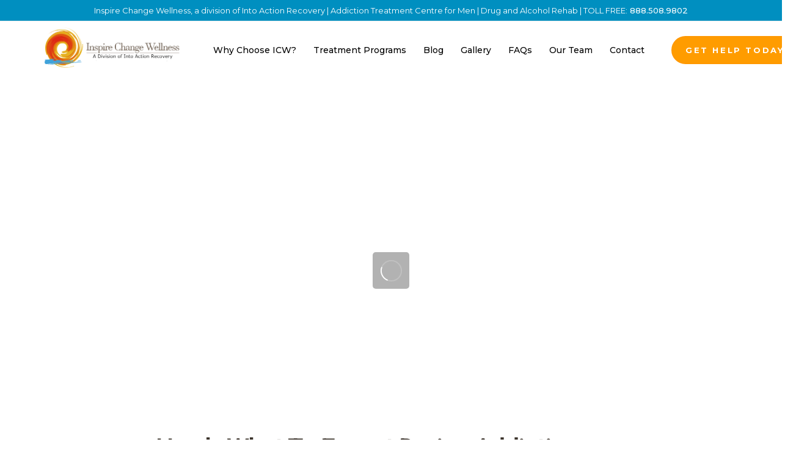

--- FILE ---
content_type: text/html; charset=UTF-8
request_url: https://addictionhealingcentre.ca/heres-what-to-expect-during-addiction-treatment/
body_size: 34088
content:
<!DOCTYPE html>
<html lang="en-CA">
<head ><meta name="google-site-verification" content="9Px17AQFKcmxMlKqEyi3YopM2KFqDnWwAT-KEdSZgv8" />
	<meta charset="UTF-8"><script>if(navigator.userAgent.match(/MSIE|Internet Explorer/i)||navigator.userAgent.match(/Trident\/7\..*?rv:11/i)){var href=document.location.href;if(!href.match(/[?&]nowprocket/)){if(href.indexOf("?")==-1){if(href.indexOf("#")==-1){document.location.href=href+"?nowprocket=1"}else{document.location.href=href.replace("#","?nowprocket=1#")}}else{if(href.indexOf("#")==-1){document.location.href=href+"&nowprocket=1"}else{document.location.href=href.replace("#","&nowprocket=1#")}}}}</script><script>(()=>{class RocketLazyLoadScripts{constructor(){this.v="2.0.3",this.userEvents=["keydown","keyup","mousedown","mouseup","mousemove","mouseover","mouseenter","mouseout","mouseleave","touchmove","touchstart","touchend","touchcancel","wheel","click","dblclick","input","visibilitychange"],this.attributeEvents=["onblur","onclick","oncontextmenu","ondblclick","onfocus","onmousedown","onmouseenter","onmouseleave","onmousemove","onmouseout","onmouseover","onmouseup","onmousewheel","onscroll","onsubmit"]}async t(){this.i(),this.o(),/iP(ad|hone)/.test(navigator.userAgent)&&this.h(),this.u(),this.l(this),this.m(),this.k(this),this.p(this),this._(),await Promise.all([this.R(),this.L()]),this.lastBreath=Date.now(),this.S(this),this.P(),this.D(),this.O(),this.M(),await this.C(this.delayedScripts.normal),await this.C(this.delayedScripts.defer),await this.C(this.delayedScripts.async),this.F("domReady"),await this.T(),await this.j(),await this.I(),this.F("windowLoad"),await this.A(),window.dispatchEvent(new Event("rocket-allScriptsLoaded")),this.everythingLoaded=!0,this.lastTouchEnd&&await new Promise((t=>setTimeout(t,500-Date.now()+this.lastTouchEnd))),this.H(),this.F("all"),this.U(),this.W()}i(){this.CSPIssue=sessionStorage.getItem("rocketCSPIssue"),document.addEventListener("securitypolicyviolation",(t=>{this.CSPIssue||"script-src-elem"!==t.violatedDirective||"data"!==t.blockedURI||(this.CSPIssue=!0,sessionStorage.setItem("rocketCSPIssue",!0))}),{isRocket:!0})}o(){window.addEventListener("pageshow",(t=>{this.persisted=t.persisted,this.realWindowLoadedFired=!0}),{isRocket:!0}),window.addEventListener("pagehide",(()=>{this.onFirstUserAction=null}),{isRocket:!0})}h(){let t;function e(e){t=e}window.addEventListener("touchstart",e,{isRocket:!0}),window.addEventListener("touchend",(function i(o){Math.abs(o.changedTouches[0].pageX-t.changedTouches[0].pageX)<10&&Math.abs(o.changedTouches[0].pageY-t.changedTouches[0].pageY)<10&&o.timeStamp-t.timeStamp<200&&(o.target.dispatchEvent(new PointerEvent("click",{target:o.target,bubbles:!0,cancelable:!0,detail:1})),event.preventDefault(),window.removeEventListener("touchstart",e,{isRocket:!0}),window.removeEventListener("touchend",i,{isRocket:!0}))}),{isRocket:!0})}q(t){this.userActionTriggered||("mousemove"!==t.type||this.firstMousemoveIgnored?"keyup"===t.type||"mouseover"===t.type||"mouseout"===t.type||(this.userActionTriggered=!0,this.onFirstUserAction&&this.onFirstUserAction()):this.firstMousemoveIgnored=!0),"click"===t.type&&t.preventDefault(),this.savedUserEvents.length>0&&(t.stopPropagation(),t.stopImmediatePropagation()),"touchstart"===this.lastEvent&&"touchend"===t.type&&(this.lastTouchEnd=Date.now()),"click"===t.type&&(this.lastTouchEnd=0),this.lastEvent=t.type,this.savedUserEvents.push(t)}u(){this.savedUserEvents=[],this.userEventHandler=this.q.bind(this),this.userEvents.forEach((t=>window.addEventListener(t,this.userEventHandler,{passive:!1,isRocket:!0})))}U(){this.userEvents.forEach((t=>window.removeEventListener(t,this.userEventHandler,{passive:!1,isRocket:!0}))),this.savedUserEvents.forEach((t=>{t.target.dispatchEvent(new window[t.constructor.name](t.type,t))}))}m(){this.eventsMutationObserver=new MutationObserver((t=>{const e="return false";for(const i of t){if("attributes"===i.type){const t=i.target.getAttribute(i.attributeName);t&&t!==e&&(i.target.setAttribute("data-rocket-"+i.attributeName,t),i.target["rocket"+i.attributeName]=new Function("event",t),i.target.setAttribute(i.attributeName,e))}"childList"===i.type&&i.addedNodes.forEach((t=>{if(t.nodeType===Node.ELEMENT_NODE)for(const i of t.attributes)this.attributeEvents.includes(i.name)&&i.value&&""!==i.value&&(t.setAttribute("data-rocket-"+i.name,i.value),t["rocket"+i.name]=new Function("event",i.value),t.setAttribute(i.name,e))}))}})),this.eventsMutationObserver.observe(document,{subtree:!0,childList:!0,attributeFilter:this.attributeEvents})}H(){this.eventsMutationObserver.disconnect(),this.attributeEvents.forEach((t=>{document.querySelectorAll("[data-rocket-"+t+"]").forEach((e=>{e.setAttribute(t,e.getAttribute("data-rocket-"+t)),e.removeAttribute("data-rocket-"+t)}))}))}k(t){Object.defineProperty(HTMLElement.prototype,"onclick",{get(){return this.rocketonclick||null},set(e){this.rocketonclick=e,this.setAttribute(t.everythingLoaded?"onclick":"data-rocket-onclick","this.rocketonclick(event)")}})}S(t){function e(e,i){let o=e[i];e[i]=null,Object.defineProperty(e,i,{get:()=>o,set(s){t.everythingLoaded?o=s:e["rocket"+i]=o=s}})}e(document,"onreadystatechange"),e(window,"onload"),e(window,"onpageshow");try{Object.defineProperty(document,"readyState",{get:()=>t.rocketReadyState,set(e){t.rocketReadyState=e},configurable:!0}),document.readyState="loading"}catch(t){console.log("WPRocket DJE readyState conflict, bypassing")}}l(t){this.originalAddEventListener=EventTarget.prototype.addEventListener,this.originalRemoveEventListener=EventTarget.prototype.removeEventListener,this.savedEventListeners=[],EventTarget.prototype.addEventListener=function(e,i,o){o&&o.isRocket||!t.B(e,this)&&!t.userEvents.includes(e)||t.B(e,this)&&!t.userActionTriggered||e.startsWith("rocket-")||t.everythingLoaded?t.originalAddEventListener.call(this,e,i,o):t.savedEventListeners.push({target:this,remove:!1,type:e,func:i,options:o})},EventTarget.prototype.removeEventListener=function(e,i,o){o&&o.isRocket||!t.B(e,this)&&!t.userEvents.includes(e)||t.B(e,this)&&!t.userActionTriggered||e.startsWith("rocket-")||t.everythingLoaded?t.originalRemoveEventListener.call(this,e,i,o):t.savedEventListeners.push({target:this,remove:!0,type:e,func:i,options:o})}}F(t){"all"===t&&(EventTarget.prototype.addEventListener=this.originalAddEventListener,EventTarget.prototype.removeEventListener=this.originalRemoveEventListener),this.savedEventListeners=this.savedEventListeners.filter((e=>{let i=e.type,o=e.target||window;return"domReady"===t&&"DOMContentLoaded"!==i&&"readystatechange"!==i||("windowLoad"===t&&"load"!==i&&"readystatechange"!==i&&"pageshow"!==i||(this.B(i,o)&&(i="rocket-"+i),e.remove?o.removeEventListener(i,e.func,e.options):o.addEventListener(i,e.func,e.options),!1))}))}p(t){let e;function i(e){return t.everythingLoaded?e:e.split(" ").map((t=>"load"===t||t.startsWith("load.")?"rocket-jquery-load":t)).join(" ")}function o(o){function s(e){const s=o.fn[e];o.fn[e]=o.fn.init.prototype[e]=function(){return this[0]===window&&t.userActionTriggered&&("string"==typeof arguments[0]||arguments[0]instanceof String?arguments[0]=i(arguments[0]):"object"==typeof arguments[0]&&Object.keys(arguments[0]).forEach((t=>{const e=arguments[0][t];delete arguments[0][t],arguments[0][i(t)]=e}))),s.apply(this,arguments),this}}if(o&&o.fn&&!t.allJQueries.includes(o)){const e={DOMContentLoaded:[],"rocket-DOMContentLoaded":[]};for(const t in e)document.addEventListener(t,(()=>{e[t].forEach((t=>t()))}),{isRocket:!0});o.fn.ready=o.fn.init.prototype.ready=function(i){function s(){parseInt(o.fn.jquery)>2?setTimeout((()=>i.bind(document)(o))):i.bind(document)(o)}return t.realDomReadyFired?!t.userActionTriggered||t.fauxDomReadyFired?s():e["rocket-DOMContentLoaded"].push(s):e.DOMContentLoaded.push(s),o([])},s("on"),s("one"),s("off"),t.allJQueries.push(o)}e=o}t.allJQueries=[],o(window.jQuery),Object.defineProperty(window,"jQuery",{get:()=>e,set(t){o(t)}})}P(){const t=new Map;document.write=document.writeln=function(e){const i=document.currentScript,o=document.createRange(),s=i.parentElement;let n=t.get(i);void 0===n&&(n=i.nextSibling,t.set(i,n));const c=document.createDocumentFragment();o.setStart(c,0),c.appendChild(o.createContextualFragment(e)),s.insertBefore(c,n)}}async R(){return new Promise((t=>{this.userActionTriggered?t():this.onFirstUserAction=t}))}async L(){return new Promise((t=>{document.addEventListener("DOMContentLoaded",(()=>{this.realDomReadyFired=!0,t()}),{isRocket:!0})}))}async I(){return this.realWindowLoadedFired?Promise.resolve():new Promise((t=>{window.addEventListener("load",t,{isRocket:!0})}))}M(){this.pendingScripts=[];this.scriptsMutationObserver=new MutationObserver((t=>{for(const e of t)e.addedNodes.forEach((t=>{"SCRIPT"!==t.tagName||t.noModule||t.isWPRocket||this.pendingScripts.push({script:t,promise:new Promise((e=>{const i=()=>{const i=this.pendingScripts.findIndex((e=>e.script===t));i>=0&&this.pendingScripts.splice(i,1),e()};t.addEventListener("load",i,{isRocket:!0}),t.addEventListener("error",i,{isRocket:!0}),setTimeout(i,1e3)}))})}))})),this.scriptsMutationObserver.observe(document,{childList:!0,subtree:!0})}async j(){await this.J(),this.pendingScripts.length?(await this.pendingScripts[0].promise,await this.j()):this.scriptsMutationObserver.disconnect()}D(){this.delayedScripts={normal:[],async:[],defer:[]},document.querySelectorAll("script[type$=rocketlazyloadscript]").forEach((t=>{t.hasAttribute("data-rocket-src")?t.hasAttribute("async")&&!1!==t.async?this.delayedScripts.async.push(t):t.hasAttribute("defer")&&!1!==t.defer||"module"===t.getAttribute("data-rocket-type")?this.delayedScripts.defer.push(t):this.delayedScripts.normal.push(t):this.delayedScripts.normal.push(t)}))}async _(){await this.L();let t=[];document.querySelectorAll("script[type$=rocketlazyloadscript][data-rocket-src]").forEach((e=>{let i=e.getAttribute("data-rocket-src");if(i&&!i.startsWith("data:")){i.startsWith("//")&&(i=location.protocol+i);try{const o=new URL(i).origin;o!==location.origin&&t.push({src:o,crossOrigin:e.crossOrigin||"module"===e.getAttribute("data-rocket-type")})}catch(t){}}})),t=[...new Map(t.map((t=>[JSON.stringify(t),t]))).values()],this.N(t,"preconnect")}async $(t){if(await this.G(),!0!==t.noModule||!("noModule"in HTMLScriptElement.prototype))return new Promise((e=>{let i;function o(){(i||t).setAttribute("data-rocket-status","executed"),e()}try{if(navigator.userAgent.includes("Firefox/")||""===navigator.vendor||this.CSPIssue)i=document.createElement("script"),[...t.attributes].forEach((t=>{let e=t.nodeName;"type"!==e&&("data-rocket-type"===e&&(e="type"),"data-rocket-src"===e&&(e="src"),i.setAttribute(e,t.nodeValue))})),t.text&&(i.text=t.text),t.nonce&&(i.nonce=t.nonce),i.hasAttribute("src")?(i.addEventListener("load",o,{isRocket:!0}),i.addEventListener("error",(()=>{i.setAttribute("data-rocket-status","failed-network"),e()}),{isRocket:!0}),setTimeout((()=>{i.isConnected||e()}),1)):(i.text=t.text,o()),i.isWPRocket=!0,t.parentNode.replaceChild(i,t);else{const i=t.getAttribute("data-rocket-type"),s=t.getAttribute("data-rocket-src");i?(t.type=i,t.removeAttribute("data-rocket-type")):t.removeAttribute("type"),t.addEventListener("load",o,{isRocket:!0}),t.addEventListener("error",(i=>{this.CSPIssue&&i.target.src.startsWith("data:")?(console.log("WPRocket: CSP fallback activated"),t.removeAttribute("src"),this.$(t).then(e)):(t.setAttribute("data-rocket-status","failed-network"),e())}),{isRocket:!0}),s?(t.fetchPriority="high",t.removeAttribute("data-rocket-src"),t.src=s):t.src="data:text/javascript;base64,"+window.btoa(unescape(encodeURIComponent(t.text)))}}catch(i){t.setAttribute("data-rocket-status","failed-transform"),e()}}));t.setAttribute("data-rocket-status","skipped")}async C(t){const e=t.shift();return e?(e.isConnected&&await this.$(e),this.C(t)):Promise.resolve()}O(){this.N([...this.delayedScripts.normal,...this.delayedScripts.defer,...this.delayedScripts.async],"preload")}N(t,e){this.trash=this.trash||[];let i=!0;var o=document.createDocumentFragment();t.forEach((t=>{const s=t.getAttribute&&t.getAttribute("data-rocket-src")||t.src;if(s&&!s.startsWith("data:")){const n=document.createElement("link");n.href=s,n.rel=e,"preconnect"!==e&&(n.as="script",n.fetchPriority=i?"high":"low"),t.getAttribute&&"module"===t.getAttribute("data-rocket-type")&&(n.crossOrigin=!0),t.crossOrigin&&(n.crossOrigin=t.crossOrigin),t.integrity&&(n.integrity=t.integrity),t.nonce&&(n.nonce=t.nonce),o.appendChild(n),this.trash.push(n),i=!1}})),document.head.appendChild(o)}W(){this.trash.forEach((t=>t.remove()))}async T(){try{document.readyState="interactive"}catch(t){}this.fauxDomReadyFired=!0;try{await this.G(),document.dispatchEvent(new Event("rocket-readystatechange")),await this.G(),document.rocketonreadystatechange&&document.rocketonreadystatechange(),await this.G(),document.dispatchEvent(new Event("rocket-DOMContentLoaded")),await this.G(),window.dispatchEvent(new Event("rocket-DOMContentLoaded"))}catch(t){console.error(t)}}async A(){try{document.readyState="complete"}catch(t){}try{await this.G(),document.dispatchEvent(new Event("rocket-readystatechange")),await this.G(),document.rocketonreadystatechange&&document.rocketonreadystatechange(),await this.G(),window.dispatchEvent(new Event("rocket-load")),await this.G(),window.rocketonload&&window.rocketonload(),await this.G(),this.allJQueries.forEach((t=>t(window).trigger("rocket-jquery-load"))),await this.G();const t=new Event("rocket-pageshow");t.persisted=this.persisted,window.dispatchEvent(t),await this.G(),window.rocketonpageshow&&window.rocketonpageshow({persisted:this.persisted})}catch(t){console.error(t)}}async G(){Date.now()-this.lastBreath>45&&(await this.J(),this.lastBreath=Date.now())}async J(){return document.hidden?new Promise((t=>setTimeout(t))):new Promise((t=>requestAnimationFrame(t)))}B(t,e){return e===document&&"readystatechange"===t||(e===document&&"DOMContentLoaded"===t||(e===window&&"DOMContentLoaded"===t||(e===window&&"load"===t||e===window&&"pageshow"===t)))}static run(){(new RocketLazyLoadScripts).t()}}RocketLazyLoadScripts.run()})();</script>
	
	<meta name="viewport" content="width=device-width, initial-scale=1.0" />
	<meta http-equiv="X-UA-Compatible" content="IE=edge">
	<link rel="profile" href="https://gmpg.org/xfn/11">
	<meta name="mobile-web-app-capable" content="yes">
<meta name="apple-mobile-web-app-capable" content="yes">
<meta name="apple-mobile-web-app-title" content="Drug Rehab in Vancouver BC - Rehab in Vancouver">
<link rel="pingback" href="https://addictionhealingcentre.ca/xmlrpc.php" />
<meta name='robots' content='index, follow, max-image-preview:large, max-snippet:-1, max-video-preview:-1' />

	<!-- This site is optimized with the Yoast SEO plugin v20.12 - https://yoast.com/wordpress/plugins/seo/ -->
	<title>Here&#039;s What To Expect During Addiction Treatment - Drug Rehab in Vancouver BC</title><link rel="preload" data-rocket-preload as="style" href="https://fonts.googleapis.com/css?family=Roboto%3A400%7CMontserrat%3A400%2C700%2C500&#038;display=swap" /><link rel="stylesheet" href="https://fonts.googleapis.com/css?family=Roboto%3A400%7CMontserrat%3A400%2C700%2C500&#038;display=swap" media="print" onload="this.media='all'" /><noscript><link rel="stylesheet" href="https://fonts.googleapis.com/css?family=Roboto%3A400%7CMontserrat%3A400%2C700%2C500&#038;display=swap" /></noscript>
	<meta name="description" content="Still do not know what to expect during addiction treatments? This article discusses important details about the addiction treatment process." />
	<link rel="canonical" href="https://addictionhealingcentre.ca/heres-what-to-expect-during-addiction-treatment/" />
	<meta property="og:locale" content="en_US" />
	<meta property="og:type" content="article" />
	<meta property="og:title" content="Here&#039;s What To Expect During Addiction Treatment - Drug Rehab in Vancouver BC" />
	<meta property="og:description" content="Still do not know what to expect during addiction treatments? This article discusses important details about the addiction treatment process." />
	<meta property="og:url" content="https://addictionhealingcentre.ca/heres-what-to-expect-during-addiction-treatment/" />
	<meta property="og:site_name" content="Drug Rehab in Vancouver BC" />
	<meta property="article:published_time" content="2020-11-27T13:20:56+00:00" />
	<meta property="article:modified_time" content="2021-11-30T14:17:23+00:00" />
	<meta property="og:image" content="https://addictionhealingcentre.ca/wp-content/uploads/2020/11/medical-rehab.jpg" />
	<meta property="og:image:width" content="1000" />
	<meta property="og:image:height" content="450" />
	<meta property="og:image:type" content="image/jpeg" />
	<meta name="author" content="Addiction Healing Centre" />
	<meta name="twitter:card" content="summary_large_image" />
	<meta name="twitter:label1" content="Written by" />
	<meta name="twitter:data1" content="Addiction Healing Centre" />
	<meta name="twitter:label2" content="Est. reading time" />
	<meta name="twitter:data2" content="7 minutes" />
	<script type="application/ld+json" class="yoast-schema-graph">{"@context":"https://schema.org","@graph":[{"@type":"WebPage","@id":"https://addictionhealingcentre.ca/heres-what-to-expect-during-addiction-treatment/","url":"https://addictionhealingcentre.ca/heres-what-to-expect-during-addiction-treatment/","name":"Here's What To Expect During Addiction Treatment - Drug Rehab in Vancouver BC","isPartOf":{"@id":"https://addictionhealingcentre.ca/#website"},"primaryImageOfPage":{"@id":"https://addictionhealingcentre.ca/heres-what-to-expect-during-addiction-treatment/#primaryimage"},"image":{"@id":"https://addictionhealingcentre.ca/heres-what-to-expect-during-addiction-treatment/#primaryimage"},"thumbnailUrl":"https://addictionhealingcentre.ca/wp-content/uploads/2020/11/medical-rehab.jpg","datePublished":"2020-11-27T13:20:56+00:00","dateModified":"2021-11-30T14:17:23+00:00","author":{"@id":"https://addictionhealingcentre.ca/#/schema/person/3298c89d9a9c3f13c43260dfd1ecbb39"},"description":"Still do not know what to expect during addiction treatments? This article discusses important details about the addiction treatment process.","breadcrumb":{"@id":"https://addictionhealingcentre.ca/heres-what-to-expect-during-addiction-treatment/#breadcrumb"},"inLanguage":"en-CA","potentialAction":[{"@type":"ReadAction","target":["https://addictionhealingcentre.ca/heres-what-to-expect-during-addiction-treatment/"]}]},{"@type":"ImageObject","inLanguage":"en-CA","@id":"https://addictionhealingcentre.ca/heres-what-to-expect-during-addiction-treatment/#primaryimage","url":"https://addictionhealingcentre.ca/wp-content/uploads/2020/11/medical-rehab.jpg","contentUrl":"https://addictionhealingcentre.ca/wp-content/uploads/2020/11/medical-rehab.jpg","width":1000,"height":450,"caption":"medical rehab"},{"@type":"BreadcrumbList","@id":"https://addictionhealingcentre.ca/heres-what-to-expect-during-addiction-treatment/#breadcrumb","itemListElement":[{"@type":"ListItem","position":1,"name":"Home","item":"https://addictionhealingcentre.ca/"},{"@type":"ListItem","position":2,"name":"Here&#8217;s What To Expect During Addiction Treatment"}]},{"@type":"WebSite","@id":"https://addictionhealingcentre.ca/#website","url":"https://addictionhealingcentre.ca/","name":"Drug Rehab in Vancouver BC","description":"Rehab in Vancouver","potentialAction":[{"@type":"SearchAction","target":{"@type":"EntryPoint","urlTemplate":"https://addictionhealingcentre.ca/?s={search_term_string}"},"query-input":"required name=search_term_string"}],"inLanguage":"en-CA"},{"@type":"Person","@id":"https://addictionhealingcentre.ca/#/schema/person/3298c89d9a9c3f13c43260dfd1ecbb39","name":"Addiction Healing Centre","image":{"@type":"ImageObject","inLanguage":"en-CA","@id":"https://addictionhealingcentre.ca/#/schema/person/image/","url":"https://secure.gravatar.com/avatar/baf99c8b7f658a29704c4e21807deaf1eb577b39380cd3b81919c1726f05dc42?s=96&d=mm&r=g","contentUrl":"https://secure.gravatar.com/avatar/baf99c8b7f658a29704c4e21807deaf1eb577b39380cd3b81919c1726f05dc42?s=96&d=mm&r=g","caption":"Addiction Healing Centre"},"url":"https://addictionhealingcentre.ca/author/alex/"}]}</script>
	<!-- / Yoast SEO plugin. -->


<link rel='dns-prefetch' href='//www.googletagmanager.com' />
<link rel='dns-prefetch' href='//fonts.googleapis.com' />
<link href='https://fonts.gstatic.com' crossorigin rel='preconnect' />
<link rel="alternate" type="application/rss+xml" title="Drug Rehab in Vancouver BC &raquo; Feed" href="https://addictionhealingcentre.ca/feed/" />
<link rel="alternate" type="application/rss+xml" title="Drug Rehab in Vancouver BC &raquo; Comments Feed" href="https://addictionhealingcentre.ca/comments/feed/" />
<link rel="alternate" type="application/rss+xml" title="Drug Rehab in Vancouver BC &raquo; Here&#8217;s What To Expect During Addiction Treatment Comments Feed" href="https://addictionhealingcentre.ca/heres-what-to-expect-during-addiction-treatment/feed/" />
<link rel="alternate" title="oEmbed (JSON)" type="application/json+oembed" href="https://addictionhealingcentre.ca/wp-json/oembed/1.0/embed?url=https%3A%2F%2Faddictionhealingcentre.ca%2Fheres-what-to-expect-during-addiction-treatment%2F" />
<link rel="alternate" title="oEmbed (XML)" type="text/xml+oembed" href="https://addictionhealingcentre.ca/wp-json/oembed/1.0/embed?url=https%3A%2F%2Faddictionhealingcentre.ca%2Fheres-what-to-expect-during-addiction-treatment%2F&#038;format=xml" />
<style id='wp-img-auto-sizes-contain-inline-css' type='text/css'>
img:is([sizes=auto i],[sizes^="auto," i]){contain-intrinsic-size:3000px 1500px}
/*# sourceURL=wp-img-auto-sizes-contain-inline-css */
</style>
<style id='wp-emoji-styles-inline-css' type='text/css'>

	img.wp-smiley, img.emoji {
		display: inline !important;
		border: none !important;
		box-shadow: none !important;
		height: 1em !important;
		width: 1em !important;
		margin: 0 0.07em !important;
		vertical-align: -0.1em !important;
		background: none !important;
		padding: 0 !important;
	}
/*# sourceURL=wp-emoji-styles-inline-css */
</style>
<style id='wp-block-library-inline-css' type='text/css'>
:root{--wp-block-synced-color:#7a00df;--wp-block-synced-color--rgb:122,0,223;--wp-bound-block-color:var(--wp-block-synced-color);--wp-editor-canvas-background:#ddd;--wp-admin-theme-color:#007cba;--wp-admin-theme-color--rgb:0,124,186;--wp-admin-theme-color-darker-10:#006ba1;--wp-admin-theme-color-darker-10--rgb:0,107,160.5;--wp-admin-theme-color-darker-20:#005a87;--wp-admin-theme-color-darker-20--rgb:0,90,135;--wp-admin-border-width-focus:2px}@media (min-resolution:192dpi){:root{--wp-admin-border-width-focus:1.5px}}.wp-element-button{cursor:pointer}:root .has-very-light-gray-background-color{background-color:#eee}:root .has-very-dark-gray-background-color{background-color:#313131}:root .has-very-light-gray-color{color:#eee}:root .has-very-dark-gray-color{color:#313131}:root .has-vivid-green-cyan-to-vivid-cyan-blue-gradient-background{background:linear-gradient(135deg,#00d084,#0693e3)}:root .has-purple-crush-gradient-background{background:linear-gradient(135deg,#34e2e4,#4721fb 50%,#ab1dfe)}:root .has-hazy-dawn-gradient-background{background:linear-gradient(135deg,#faaca8,#dad0ec)}:root .has-subdued-olive-gradient-background{background:linear-gradient(135deg,#fafae1,#67a671)}:root .has-atomic-cream-gradient-background{background:linear-gradient(135deg,#fdd79a,#004a59)}:root .has-nightshade-gradient-background{background:linear-gradient(135deg,#330968,#31cdcf)}:root .has-midnight-gradient-background{background:linear-gradient(135deg,#020381,#2874fc)}:root{--wp--preset--font-size--normal:16px;--wp--preset--font-size--huge:42px}.has-regular-font-size{font-size:1em}.has-larger-font-size{font-size:2.625em}.has-normal-font-size{font-size:var(--wp--preset--font-size--normal)}.has-huge-font-size{font-size:var(--wp--preset--font-size--huge)}.has-text-align-center{text-align:center}.has-text-align-left{text-align:left}.has-text-align-right{text-align:right}.has-fit-text{white-space:nowrap!important}#end-resizable-editor-section{display:none}.aligncenter{clear:both}.items-justified-left{justify-content:flex-start}.items-justified-center{justify-content:center}.items-justified-right{justify-content:flex-end}.items-justified-space-between{justify-content:space-between}.screen-reader-text{border:0;clip-path:inset(50%);height:1px;margin:-1px;overflow:hidden;padding:0;position:absolute;width:1px;word-wrap:normal!important}.screen-reader-text:focus{background-color:#ddd;clip-path:none;color:#444;display:block;font-size:1em;height:auto;left:5px;line-height:normal;padding:15px 23px 14px;text-decoration:none;top:5px;width:auto;z-index:100000}html :where(.has-border-color){border-style:solid}html :where([style*=border-top-color]){border-top-style:solid}html :where([style*=border-right-color]){border-right-style:solid}html :where([style*=border-bottom-color]){border-bottom-style:solid}html :where([style*=border-left-color]){border-left-style:solid}html :where([style*=border-width]){border-style:solid}html :where([style*=border-top-width]){border-top-style:solid}html :where([style*=border-right-width]){border-right-style:solid}html :where([style*=border-bottom-width]){border-bottom-style:solid}html :where([style*=border-left-width]){border-left-style:solid}html :where(img[class*=wp-image-]){height:auto;max-width:100%}:where(figure){margin:0 0 1em}html :where(.is-position-sticky){--wp-admin--admin-bar--position-offset:var(--wp-admin--admin-bar--height,0px)}@media screen and (max-width:600px){html :where(.is-position-sticky){--wp-admin--admin-bar--position-offset:0px}}

/*# sourceURL=wp-block-library-inline-css */
</style><style id='global-styles-inline-css' type='text/css'>
:root{--wp--preset--aspect-ratio--square: 1;--wp--preset--aspect-ratio--4-3: 4/3;--wp--preset--aspect-ratio--3-4: 3/4;--wp--preset--aspect-ratio--3-2: 3/2;--wp--preset--aspect-ratio--2-3: 2/3;--wp--preset--aspect-ratio--16-9: 16/9;--wp--preset--aspect-ratio--9-16: 9/16;--wp--preset--color--black: #000000;--wp--preset--color--cyan-bluish-gray: #abb8c3;--wp--preset--color--white: #ffffff;--wp--preset--color--pale-pink: #f78da7;--wp--preset--color--vivid-red: #cf2e2e;--wp--preset--color--luminous-vivid-orange: #ff6900;--wp--preset--color--luminous-vivid-amber: #fcb900;--wp--preset--color--light-green-cyan: #7bdcb5;--wp--preset--color--vivid-green-cyan: #00d084;--wp--preset--color--pale-cyan-blue: #8ed1fc;--wp--preset--color--vivid-cyan-blue: #0693e3;--wp--preset--color--vivid-purple: #9b51e0;--wp--preset--gradient--vivid-cyan-blue-to-vivid-purple: linear-gradient(135deg,rgb(6,147,227) 0%,rgb(155,81,224) 100%);--wp--preset--gradient--light-green-cyan-to-vivid-green-cyan: linear-gradient(135deg,rgb(122,220,180) 0%,rgb(0,208,130) 100%);--wp--preset--gradient--luminous-vivid-amber-to-luminous-vivid-orange: linear-gradient(135deg,rgb(252,185,0) 0%,rgb(255,105,0) 100%);--wp--preset--gradient--luminous-vivid-orange-to-vivid-red: linear-gradient(135deg,rgb(255,105,0) 0%,rgb(207,46,46) 100%);--wp--preset--gradient--very-light-gray-to-cyan-bluish-gray: linear-gradient(135deg,rgb(238,238,238) 0%,rgb(169,184,195) 100%);--wp--preset--gradient--cool-to-warm-spectrum: linear-gradient(135deg,rgb(74,234,220) 0%,rgb(151,120,209) 20%,rgb(207,42,186) 40%,rgb(238,44,130) 60%,rgb(251,105,98) 80%,rgb(254,248,76) 100%);--wp--preset--gradient--blush-light-purple: linear-gradient(135deg,rgb(255,206,236) 0%,rgb(152,150,240) 100%);--wp--preset--gradient--blush-bordeaux: linear-gradient(135deg,rgb(254,205,165) 0%,rgb(254,45,45) 50%,rgb(107,0,62) 100%);--wp--preset--gradient--luminous-dusk: linear-gradient(135deg,rgb(255,203,112) 0%,rgb(199,81,192) 50%,rgb(65,88,208) 100%);--wp--preset--gradient--pale-ocean: linear-gradient(135deg,rgb(255,245,203) 0%,rgb(182,227,212) 50%,rgb(51,167,181) 100%);--wp--preset--gradient--electric-grass: linear-gradient(135deg,rgb(202,248,128) 0%,rgb(113,206,126) 100%);--wp--preset--gradient--midnight: linear-gradient(135deg,rgb(2,3,129) 0%,rgb(40,116,252) 100%);--wp--preset--font-size--small: 13px;--wp--preset--font-size--medium: 20px;--wp--preset--font-size--large: 36px;--wp--preset--font-size--x-large: 42px;--wp--preset--spacing--20: 0.44rem;--wp--preset--spacing--30: 0.67rem;--wp--preset--spacing--40: 1rem;--wp--preset--spacing--50: 1.5rem;--wp--preset--spacing--60: 2.25rem;--wp--preset--spacing--70: 3.38rem;--wp--preset--spacing--80: 5.06rem;--wp--preset--shadow--natural: 6px 6px 9px rgba(0, 0, 0, 0.2);--wp--preset--shadow--deep: 12px 12px 50px rgba(0, 0, 0, 0.4);--wp--preset--shadow--sharp: 6px 6px 0px rgba(0, 0, 0, 0.2);--wp--preset--shadow--outlined: 6px 6px 0px -3px rgb(255, 255, 255), 6px 6px rgb(0, 0, 0);--wp--preset--shadow--crisp: 6px 6px 0px rgb(0, 0, 0);}:where(.is-layout-flex){gap: 0.5em;}:where(.is-layout-grid){gap: 0.5em;}body .is-layout-flex{display: flex;}.is-layout-flex{flex-wrap: wrap;align-items: center;}.is-layout-flex > :is(*, div){margin: 0;}body .is-layout-grid{display: grid;}.is-layout-grid > :is(*, div){margin: 0;}:where(.wp-block-columns.is-layout-flex){gap: 2em;}:where(.wp-block-columns.is-layout-grid){gap: 2em;}:where(.wp-block-post-template.is-layout-flex){gap: 1.25em;}:where(.wp-block-post-template.is-layout-grid){gap: 1.25em;}.has-black-color{color: var(--wp--preset--color--black) !important;}.has-cyan-bluish-gray-color{color: var(--wp--preset--color--cyan-bluish-gray) !important;}.has-white-color{color: var(--wp--preset--color--white) !important;}.has-pale-pink-color{color: var(--wp--preset--color--pale-pink) !important;}.has-vivid-red-color{color: var(--wp--preset--color--vivid-red) !important;}.has-luminous-vivid-orange-color{color: var(--wp--preset--color--luminous-vivid-orange) !important;}.has-luminous-vivid-amber-color{color: var(--wp--preset--color--luminous-vivid-amber) !important;}.has-light-green-cyan-color{color: var(--wp--preset--color--light-green-cyan) !important;}.has-vivid-green-cyan-color{color: var(--wp--preset--color--vivid-green-cyan) !important;}.has-pale-cyan-blue-color{color: var(--wp--preset--color--pale-cyan-blue) !important;}.has-vivid-cyan-blue-color{color: var(--wp--preset--color--vivid-cyan-blue) !important;}.has-vivid-purple-color{color: var(--wp--preset--color--vivid-purple) !important;}.has-black-background-color{background-color: var(--wp--preset--color--black) !important;}.has-cyan-bluish-gray-background-color{background-color: var(--wp--preset--color--cyan-bluish-gray) !important;}.has-white-background-color{background-color: var(--wp--preset--color--white) !important;}.has-pale-pink-background-color{background-color: var(--wp--preset--color--pale-pink) !important;}.has-vivid-red-background-color{background-color: var(--wp--preset--color--vivid-red) !important;}.has-luminous-vivid-orange-background-color{background-color: var(--wp--preset--color--luminous-vivid-orange) !important;}.has-luminous-vivid-amber-background-color{background-color: var(--wp--preset--color--luminous-vivid-amber) !important;}.has-light-green-cyan-background-color{background-color: var(--wp--preset--color--light-green-cyan) !important;}.has-vivid-green-cyan-background-color{background-color: var(--wp--preset--color--vivid-green-cyan) !important;}.has-pale-cyan-blue-background-color{background-color: var(--wp--preset--color--pale-cyan-blue) !important;}.has-vivid-cyan-blue-background-color{background-color: var(--wp--preset--color--vivid-cyan-blue) !important;}.has-vivid-purple-background-color{background-color: var(--wp--preset--color--vivid-purple) !important;}.has-black-border-color{border-color: var(--wp--preset--color--black) !important;}.has-cyan-bluish-gray-border-color{border-color: var(--wp--preset--color--cyan-bluish-gray) !important;}.has-white-border-color{border-color: var(--wp--preset--color--white) !important;}.has-pale-pink-border-color{border-color: var(--wp--preset--color--pale-pink) !important;}.has-vivid-red-border-color{border-color: var(--wp--preset--color--vivid-red) !important;}.has-luminous-vivid-orange-border-color{border-color: var(--wp--preset--color--luminous-vivid-orange) !important;}.has-luminous-vivid-amber-border-color{border-color: var(--wp--preset--color--luminous-vivid-amber) !important;}.has-light-green-cyan-border-color{border-color: var(--wp--preset--color--light-green-cyan) !important;}.has-vivid-green-cyan-border-color{border-color: var(--wp--preset--color--vivid-green-cyan) !important;}.has-pale-cyan-blue-border-color{border-color: var(--wp--preset--color--pale-cyan-blue) !important;}.has-vivid-cyan-blue-border-color{border-color: var(--wp--preset--color--vivid-cyan-blue) !important;}.has-vivid-purple-border-color{border-color: var(--wp--preset--color--vivid-purple) !important;}.has-vivid-cyan-blue-to-vivid-purple-gradient-background{background: var(--wp--preset--gradient--vivid-cyan-blue-to-vivid-purple) !important;}.has-light-green-cyan-to-vivid-green-cyan-gradient-background{background: var(--wp--preset--gradient--light-green-cyan-to-vivid-green-cyan) !important;}.has-luminous-vivid-amber-to-luminous-vivid-orange-gradient-background{background: var(--wp--preset--gradient--luminous-vivid-amber-to-luminous-vivid-orange) !important;}.has-luminous-vivid-orange-to-vivid-red-gradient-background{background: var(--wp--preset--gradient--luminous-vivid-orange-to-vivid-red) !important;}.has-very-light-gray-to-cyan-bluish-gray-gradient-background{background: var(--wp--preset--gradient--very-light-gray-to-cyan-bluish-gray) !important;}.has-cool-to-warm-spectrum-gradient-background{background: var(--wp--preset--gradient--cool-to-warm-spectrum) !important;}.has-blush-light-purple-gradient-background{background: var(--wp--preset--gradient--blush-light-purple) !important;}.has-blush-bordeaux-gradient-background{background: var(--wp--preset--gradient--blush-bordeaux) !important;}.has-luminous-dusk-gradient-background{background: var(--wp--preset--gradient--luminous-dusk) !important;}.has-pale-ocean-gradient-background{background: var(--wp--preset--gradient--pale-ocean) !important;}.has-electric-grass-gradient-background{background: var(--wp--preset--gradient--electric-grass) !important;}.has-midnight-gradient-background{background: var(--wp--preset--gradient--midnight) !important;}.has-small-font-size{font-size: var(--wp--preset--font-size--small) !important;}.has-medium-font-size{font-size: var(--wp--preset--font-size--medium) !important;}.has-large-font-size{font-size: var(--wp--preset--font-size--large) !important;}.has-x-large-font-size{font-size: var(--wp--preset--font-size--x-large) !important;}
/*# sourceURL=global-styles-inline-css */
</style>

<style id='classic-theme-styles-inline-css' type='text/css'>
/*! This file is auto-generated */
.wp-block-button__link{color:#fff;background-color:#32373c;border-radius:9999px;box-shadow:none;text-decoration:none;padding:calc(.667em + 2px) calc(1.333em + 2px);font-size:1.125em}.wp-block-file__button{background:#32373c;color:#fff;text-decoration:none}
/*# sourceURL=/wp-includes/css/classic-themes.min.css */
</style>
<link data-minify="1" rel='stylesheet' id='js_composer_front-css' href='https://addictionhealingcentre.ca/wp-content/cache/min/1/wp-content/plugins/js_composer/assets/css/js_composer.min.css?ver=1752784432' type='text/css' media='all' />
<link rel='stylesheet' id='ave-core-css' href='https://addictionhealingcentre.ca/wp-content/plugins/ave-core/assets/css/ave-core.min.css?ver=6.9' type='text/css' media='all' />
<link data-minify="1" rel='stylesheet' id='liquid-icons-css' href='https://addictionhealingcentre.ca/wp-content/cache/min/1/wp-content/themes/CustomTheme/assets/vendors/liquid-icon/liquid-icon.min.css?ver=1752784432' type='text/css' media='all' />
<link data-minify="1" rel='stylesheet' id='font-awesome-css' href='https://addictionhealingcentre.ca/wp-content/cache/min/1/wp-content/themes/CustomTheme/assets/vendors/font-awesome/css/font-awesome.min.css?ver=1752784432' type='text/css' media='all' />
<link rel='stylesheet' id='bootstrap-css' href='https://addictionhealingcentre.ca/wp-content/themes/CustomTheme/assets/vendors/bootstrap/css/bootstrap.min.css' type='text/css' media='all' />
<link data-minify="1" rel='stylesheet' id='jquery-ui-css' href='https://addictionhealingcentre.ca/wp-content/cache/min/1/wp-content/themes/CustomTheme/assets/vendors/jquery-ui/jquery-ui.css?ver=1752784432' type='text/css' media='all' />
<link data-minify="1" rel='stylesheet' id='fresco-css' href='https://addictionhealingcentre.ca/wp-content/cache/min/1/wp-content/themes/CustomTheme/assets/vendors/fresco/css/fresco.css?ver=1752784432' type='text/css' media='all' />
<link rel='stylesheet' id='flickity-css' href='https://addictionhealingcentre.ca/wp-content/themes/CustomTheme/assets/vendors/flickity/flickity.min.css' type='text/css' media='all' />
<link rel='stylesheet' id='lity-css' href='https://addictionhealingcentre.ca/wp-content/themes/CustomTheme/assets/vendors/lity/lity.min.css' type='text/css' media='all' />
<link data-minify="1" rel='stylesheet' id='liquid-base-css' href='https://addictionhealingcentre.ca/wp-content/cache/min/1/wp-content/themes/CustomTheme/style.css?ver=1752784432' type='text/css' media='all' />
<link data-minify="1" rel='stylesheet' id='liquid-theme-css' href='https://addictionhealingcentre.ca/wp-content/cache/min/1/wp-content/themes/CustomTheme/assets/css/theme.min.css?ver=1752784432' type='text/css' media='all' />
<link rel='stylesheet' id='child-one-style-css' href='https://addictionhealingcentre.ca/wp-content/themes/CustomThemeChild/style.css?ver=6.9' type='text/css' media='all' />

<link data-minify="1" rel='stylesheet' id='liquid-dynamic-css-css' href='https://addictionhealingcentre.ca/wp-content/cache/min/1/wp-content/uploads/liquid-styles/liquid-css-2268.css?ver=1752784571' type='text/css' media='all' />
<link data-minify="1" rel='stylesheet' id='liquid-generated-responsive-css' href='https://addictionhealingcentre.ca/wp-content/cache/min/1/wp-content/uploads/liquid-styles/liquid-responsive-100.css?ver=1752784432' type='text/css' media='all' />
<style id='rocket-lazyload-inline-css' type='text/css'>
.rll-youtube-player{position:relative;padding-bottom:56.23%;height:0;overflow:hidden;max-width:100%;}.rll-youtube-player:focus-within{outline: 2px solid currentColor;outline-offset: 5px;}.rll-youtube-player iframe{position:absolute;top:0;left:0;width:100%;height:100%;z-index:100;background:0 0}.rll-youtube-player img{bottom:0;display:block;left:0;margin:auto;max-width:100%;width:100%;position:absolute;right:0;top:0;border:none;height:auto;-webkit-transition:.4s all;-moz-transition:.4s all;transition:.4s all}.rll-youtube-player img:hover{-webkit-filter:brightness(75%)}.rll-youtube-player .play{height:100%;width:100%;left:0;top:0;position:absolute;background:url(https://addictionhealingcentre.ca/wp-content/plugins/wp-rocket/assets/img/youtube.png) no-repeat center;background-color: transparent !important;cursor:pointer;border:none;}.wp-embed-responsive .wp-has-aspect-ratio .rll-youtube-player{position:absolute;padding-bottom:0;width:100%;height:100%;top:0;bottom:0;left:0;right:0}
/*# sourceURL=rocket-lazyload-inline-css */
</style>
<script type="rocketlazyloadscript" data-rocket-type="text/javascript" data-rocket-src="https://addictionhealingcentre.ca/wp-includes/js/jquery/jquery.min.js?ver=3.7.1" id="jquery-core-js" data-rocket-defer defer></script>
<script type="rocketlazyloadscript" data-rocket-type="text/javascript" data-rocket-src="https://addictionhealingcentre.ca/wp-includes/js/jquery/jquery-migrate.min.js?ver=3.4.1" id="jquery-migrate-js" data-rocket-defer defer></script>
<script type="rocketlazyloadscript" data-rocket-type="text/javascript" data-rocket-src="https://addictionhealingcentre.ca/wp-content/themes/CustomTheme/assets/vendors/modernizr.min.js" id="modernizr-js" data-rocket-defer defer></script>
<script type="rocketlazyloadscript" data-rocket-type="text/javascript" data-rocket-src="https://addictionhealingcentre.ca/wp-content/themes/CustomTheme/assets/vendors/inline.js?ver=1.0" id="color-variable-js" data-rocket-defer defer></script>
<script type="rocketlazyloadscript" data-rocket-type="text/javascript" id="color-variable-js-after">
/* <![CDATA[ */
function testCSSVariables(){var e="rgb(255, 198, 0)",o=document.createElement("span");o.style.setProperty("--color",e),o.style.setProperty("background","var(--color)"),document.body.appendChild(o);var r=getComputedStyle(o).backgroundColor===e;return document.body.removeChild(o),r};
//# sourceURL=color-variable-js-after
/* ]]> */
</script>
<script type="rocketlazyloadscript" data-rocket-type="text/javascript" data-rocket-src="https://addictionhealingcentre.ca/wp-content/plugins/ave-core/shortcodes/blog/script.min.js?ver=6.9" id="ld_blog_script-js" data-rocket-defer defer></script>

<!-- Google tag (gtag.js) snippet added by Site Kit -->

<!-- Google Ads snippet added by Site Kit -->

<!-- Google Analytics snippet added by Site Kit -->
<script type="rocketlazyloadscript" data-rocket-type="text/javascript" data-rocket-src="https://www.googletagmanager.com/gtag/js?id=GT-T9BXXMWF" id="google_gtagjs-js" async></script>
<script type="rocketlazyloadscript" data-rocket-type="text/javascript" id="google_gtagjs-js-after">
/* <![CDATA[ */
window.dataLayer = window.dataLayer || [];function gtag(){dataLayer.push(arguments);}
gtag("set","linker",{"domains":["addictionhealingcentre.ca"]});
gtag("js", new Date());
gtag("set", "developer_id.dZTNiMT", true);
gtag("config", "GT-T9BXXMWF");
gtag("config", "AW-16928697723");
 window._googlesitekit = window._googlesitekit || {}; window._googlesitekit.throttledEvents = []; window._googlesitekit.gtagEvent = (name, data) => { var key = JSON.stringify( { name, data } ); if ( !! window._googlesitekit.throttledEvents[ key ] ) { return; } window._googlesitekit.throttledEvents[ key ] = true; setTimeout( () => { delete window._googlesitekit.throttledEvents[ key ]; }, 5 ); gtag( "event", name, { ...data, event_source: "site-kit" } ); } 
//# sourceURL=google_gtagjs-js-after
/* ]]> */
</script>

<!-- End Google tag (gtag.js) snippet added by Site Kit -->
<link rel="https://api.w.org/" href="https://addictionhealingcentre.ca/wp-json/" /><link rel="alternate" title="JSON" type="application/json" href="https://addictionhealingcentre.ca/wp-json/wp/v2/posts/2268" /><link rel="EditURI" type="application/rsd+xml" title="RSD" href="https://addictionhealingcentre.ca/xmlrpc.php?rsd" />
<meta name="generator" content="WordPress 6.9" />
<link rel='shortlink' href='https://addictionhealingcentre.ca/?p=2268' />
<meta name="generator" content="Site Kit by Google 1.150.0" /><!-- Google tag (gtag.js) --> <script type="rocketlazyloadscript" async data-rocket-src="https://www.googletagmanager.com/gtag/js?id=AW-16928697723"></script> <script type="rocketlazyloadscript"> window.dataLayer = window.dataLayer || []; function gtag(){dataLayer.push(arguments);} gtag('js', new Date()); gtag('config', 'AW-16928697723'); </script>	<link rel="shortcut icon" href="https://addictionhealingcentre.ca/wp-content/uploads/2021/04/favicon.png" />
			<!-- For iPhone -->
		<link rel="apple-touch-icon-precomposed" href="https://addictionhealingcentre.ca/wp-content/uploads/2021/04/favicon.png">
			<!-- For iPhone 4 Retina display -->
		<link rel="apple-touch-icon" sizes="114x114" href="https://addictionhealingcentre.ca/wp-content/uploads/2021/04/favicon.png">
			<!-- For iPad -->
		<link rel="apple-touch-icon" sizes="72x72" href="https://addictionhealingcentre.ca/wp-content/uploads/2021/04/favicon.png">
	<script type="rocketlazyloadscript" data-rocket-type="text/javascript">
				window.liquidParams = {mobileNavBreakpoint:1199
				}	
			  </script>
<!-- WordPress Facebook Integration Begin -->
<!-- Facebook Pixel Code -->
<script type="rocketlazyloadscript">
!function(f,b,e,v,n,t,s){if(f.fbq)return;n=f.fbq=function(){n.callMethod?
n.callMethod.apply(n,arguments):n.queue.push(arguments)};if(!f._fbq)f._fbq=n;
n.push=n;n.loaded=!0;n.version='2.0';n.queue=[];t=b.createElement(e);t.async=!0;
t.src=v;s=b.getElementsByTagName(e)[0];s.parentNode.insertBefore(t,s)}(window,
document,'script','https://connect.facebook.net/en_US/fbevents.js');
fbq('init', '452510725145681', {}, {
    "agent": "wordpress-6.9-1.7.5"
});

fbq('track', 'PageView', {
    "source": "wordpress",
    "version": "6.9",
    "pluginVersion": "1.7.5"
});

<!-- Support AJAX add to cart -->
if(typeof jQuery != 'undefined') {
  jQuery(document).ready(function($){
    jQuery('body').on('added_to_cart', function(event) {

      // Ajax action.
      $.get('?wc-ajax=fb_inject_add_to_cart_event', function(data) {
        $('head').append(data);
      });

    });
  });
}
<!-- End Support AJAX add to cart -->

</script>
<!-- DO NOT MODIFY -->
<!-- End Facebook Pixel Code -->
<!-- WordPress Facebook Integration end -->
      
<!-- Facebook Pixel Code -->
<noscript>
<img height="1" width="1" style="display:none"
src="https://www.facebook.com/tr?id=452510725145681&ev=PageView&noscript=1"/>
</noscript>
<!-- DO NOT MODIFY -->
<!-- End Facebook Pixel Code -->
    <meta name="generator" content="Powered by WPBakery Page Builder - drag and drop page builder for WordPress."/>

<!-- Google Tag Manager snippet added by Site Kit -->
<script type="rocketlazyloadscript" data-rocket-type="text/javascript">
/* <![CDATA[ */

			( function( w, d, s, l, i ) {
				w[l] = w[l] || [];
				w[l].push( {'gtm.start': new Date().getTime(), event: 'gtm.js'} );
				var f = d.getElementsByTagName( s )[0],
					j = d.createElement( s ), dl = l != 'dataLayer' ? '&l=' + l : '';
				j.async = true;
				j.src = 'https://www.googletagmanager.com/gtm.js?id=' + i + dl;
				f.parentNode.insertBefore( j, f );
			} )( window, document, 'script', 'dataLayer', 'GTM-MTDW287P' );
			
/* ]]> */
</script>

<!-- End Google Tag Manager snippet added by Site Kit -->
		<style type="text/css" id="wp-custom-css">
			.inner-cityContent{
	text-align:center;
	padding:90px 0;
}
.content-sec{
	background:#fafafa;
}
.sbsContent-left{
	padding: 75px 75px 75px 0;
}
.sbs-heading{
	margin:90px 0 50px;
}
.sbsContent-right{
	padding: 75px 0 75px 75px;
}
.sbsContent-right .btn, .sbsContent-left .btn{
	margin-top:25px;
}
.inner-sbsContent .btn>span{
	padding:7px 25px !important;
}
.slider-sec{
	padding:80px 100px 60px;
	margin-top:80px;
}
.slider-contentFirst{
	background:#008fc0;
	padding: 10px 20px 0 !important;
	width:608px;
}
.slider-contentSec{
	background:#008fc0;
	padding: 0 20px 15px;
	width:608px;
}
.inner-slider h2, .inner-slider p{
	color:#fff;
}
.slider-sec .vc_tta-tabs.vc_tta-has-pagination:not(.vc_tta-tabs-position-bottom){
	padding-bottom:0 !important;
}
.cta-content{
	background:#008fc0;
	padding:80px 0;
}
.cta-content h2, .cta-content p{
	color:#fff;
}

.innerCtaMenu ul li:before{
	content:"\f058";
	font-family: "FontAwesome";
	float: left;
  padding-right: 10px;
	color:#ff9c00;
}
.innerCtaMenu ul li{
	    padding-bottom: 5px;
}

.innerCtaMenu ul li a:hover{
	color:#ff9c00;
	transform:translatex(5px);
}
.innerCtaMenu{
	padding: 70px 0 70px 70px;
}

.sbs-right-content:before{
	height:820px;
	left:-100px;
}
.amph-right-content:before{
	height:540px;
	left:-100px;
}
.amph-leftCcontent:before{
	height:400px;
}
.sbs-row{
	margin:130px 0 0;
}
.sbs-left-content:before{
	height:690px;
}
.bottom-sec{
	margin-bottom:65px;
}
.mid-bannerContent{
	padding: 80px 0;
}
.mid-bannerContent h2,.mid-bannerContent p{
	color:#fff;
}
.middle-banner{
	margin-top: 20px;
}
.amphetamine-align,.amphetamine-content, .treatment-content, .treatment-contentAlign, .about-yoga{
	padding: 0 50px 50px !important;
}
.amphetamine-content:before{
	height:820px;
	left:-100px;
}
.treatment-contentRight:before {
    height: 610px;
    left: -100px;
}
.sbs-treatmentRow{
	margin:80px 0 50px;
}
.list-icons p i {
    color: #FF9C00;
    margin-right: 8px;
}
.bottom-content{
	margin:80px 0 0;
	background:#f4f4f4;
	padding:65px 0;
}
.treatment-row{
	margin: 70px 0;
}
.meth-leftContent:before{
	height:715px;
}

.meth-right-content:before{
	height:700px;
	left:-100px;
}
.methadone-right-content:before{
	height: 950px;
   left: -100px;
}
.opioid-left-content:before{
	height: 850px;
}
.opioid-right-content:before {
    height: 890px;
    left: -100px;
}
.pres-right-content:before{
	height: 920px;
   left: -100px;
}
.main-header .nav-item-children>li>a {
	padding:11px 15px;
}
.main-header .nav-item-children{
	padding:0;
}
.main-header #menu-item-3805 span .txt{
	content:"\f107";
	color:#000;
}
.menu-item #menu-item-3805 span .txt::after {
    display: inline-block;
    width: 0;
    height: 0;
    margin-left: .3em;
    vertical-align: middle;
    content: "";
    border-top: .3em solid;
    border-right: .3em solid transparent;
    border-left: .3em solid transparent;
}
.about-yoga:before{
	height: 685px;
  left: -100px;
}

/*** City page ***/
.city-banner{
	padding:100px 0;
}
.city-banner h1{
	color:#fff;
	font-size:56px;
}
.city-banner .btn{
	margin-top:30px;
}

.innerCtaImg{
	margin-bottom:0;
	margin-top:-55px;
}
.innerCtaImg img{
	border-radius:50px 0 0 0;
}
.city-bottomContent h2{
	font-size:36px;
}
.city-bottomContent h3{
	font-size:20px;
}
.city-bottomContent{
	margin: 80px 0 80px;
}
.city-topContent h2{
	font-size:36px;
}
.city-topContent h3{
	font-size:20px;
}
.city-topContent{
	margin:80px 0;
}
.cta-bottom{
	padding:80px 0;
}
.cta-bottom-heading h2, .cta-bottom-heading p{
	color:#000;
}
.cta-bottom-heading{
	text-align:center;
}
.louGrant:before {
	height: 470px !important;
}
.janeRhodes:before {
	height: 410px !important;
}
.team-img img{
	border-radius:50px 0 50px 0;
}
.team-img:before {
    content: "";
    position: absolute;
    background: #F4FBFF;
    width: 1068px;
    height: 325px;
    left: 50%;
    top: 30%;
    z-index: -1;
    border-radius: 0 50px 0 50px;
}
.teamEsha:before{
	height: 590px !important;
}
.teamJeff:before{
	height:780px;
}
.teamAnya:before{
	height:405px;
}
.teamFillip:before{
	height:280px;
}
.teamStef:before{
	height:275px;
}
.teamNat:before{
	height:260px;
}
.teamOmer:before{
	height: 590px;
}
.team-content h6{
	margin-bottom:40px;
}
.team-row{
	margin-bottom:80px;
}
.team-content h4{
    border-bottom: 2px solid #FF9C00;
    display: inline;
    padding-bottom: 10px;
}
.team-FirstRow{
	margin-top:80px;
}
.team-LastRow{
	margin-bottom:100px;
}
.aboutUs-heading{
	margin-top:80px;
}
.sbs-lastRow{
	margin:80px 0;
}
.menRehab-heading{
	margin:80px 0;
}
.bring-heading{
	margin:80px 0;
}
.chooseUs-heading{
	margin:80px 0;
}
.blog{
	margin:80px 0 60px;
}
.blog .liquid-blog-item-inner{
	background:#eee;
}
.gallery-row{
	margin:30px 0 50px;
}
.gallery-img ul li img{
	padding:10px;
}
.gallery-img .wpb_image_grid{
	margin-left:60px;
}
.help-boxes{
	background:#F4f4f4;
	border-radius:100px 0 100px 0;
	padding:20px 0;
}
.icon-helpBox{
	padding:40px;
}
.icon-helpbox > div .contents h6{
	margin:15px 0 !important;
}
.peachland-row{
	margin:80px 0;
}
.peachland-content{
	margin:80px 0;
}
.peachland-gallery{
	margin:0 0 50px;
}
.peachland-bottomContent{
	margin-top:80px;
}
.peachland-gallery img{
	margin-left:5px;
}
.kelowna-bottomContent{
	margin:80px 0;
}
.co-effectRow{
	margin:80px 0;
}
.co-effectBottom{
	margin:80px 0;
}
.policy-heading h2{
	font-size: 56px;
	color:#fff;
	margin:0 0 30px !important;
}
.policy-row{
	margin:80px 0;
}
.inner-form {
    padding: 8% 4% 10%;
}
.introImages {
    padding: 0 0 30px;
}
.expect-left-content:before{
	height:810px;
}
.metha-left-content:before{
	height:690px !important;
}
.amph-left-content:before{
	height:687px;
}
.amph-row.vc_row.vc_row-o-equal-height.vc_row-o-content-middle .ld-row>.vc_column_container>.vc_column-inner>.wpb_wrapper	{
	justify-content:initial;
}
.treatmentLeft-content:before{
	height:570px;
}
.hTreatment-content:before{
	left:-100px;
}
.iconBox-row{
	margin-left:80px;
}
.inner-banner-subHeading{
	color:#fff;
}
.innerCta-align{
	margin:0 0 50px !important;
}
.methaCta-align, .opioidCta-align{
	margin: 15px 0 50px !important;
}
.innerCta-prisc, .partyCta-align{
	margin: 40px 0 50px !important;
}
.methCta-align, .aboutCta-align{
	margin:20px 0 50px !important;
}
.co-img2{
	padding-top:40px;
}
.lastChild-sec{
	margin-bottom:80px;
}
.lastMeth-child{
	margin-bottom:100px;
}
.medium-heading{
	font-size:28px;
}
.thank-you-content{
	padding-top:90px;
}
.page-template-default .liquid-lp-excerpt p::after {
    content: " ..... read more";
}
.post-template-default .widget-title {
	font-size: 32px;
    font-weight: 700;
    text-align: center;
}
#gform_widget-2 {
	border: 2px solid #008FC0;
    padding: 25px;
}
.post-template-default .gform_wrapper input:not([type=radio]):not([type=checkbox]):not([type=submit]):not([type=button]):not([type=image]):not([type=file]) {
	outline: none;
    border: 1px solid #000;
    width: 100%;
    margin-top: 0px;
    font-size: 15px;
}
.post-template-default .gform_wrapper ul.gform_fields li.gfield {
	padding-right: 0px;
}
.post-template-default .gform_wrapper ul li.gfield {
	margin-top: 10px;
}
#input_3_4 {
	outline: none;
    border: 1px solid #000;
    font-size: 15px;
	padding-inline: 5px;
}
.post-template-default .gform_wrapper textarea.medium {
	height: 100px;
}
.post-template-default .gform_wrapper .gform_footer {
	padding: 0px;
    margin-top: 10px;
}
#gform_submit_button_3 {
	width: 100%;
    margin: 0px;
}
#gform_wrapper_3 {
	margin-bottom: 0px;
}		</style>
		<noscript><style> .wpb_animate_when_almost_visible { opacity: 1; }</style></noscript><noscript><style id="rocket-lazyload-nojs-css">.rll-youtube-player, [data-lazy-src]{display:none !important;}</style></noscript>	<!-- Google Tag Manager -->
	<script type="rocketlazyloadscript">(function(w,d,s,l,i){w[l]=w[l]||[];w[l].push({'gtm.start':
	new Date().getTime(),event:'gtm.js'});var f=d.getElementsByTagName(s)[0],
	j=d.createElement(s),dl=l!='dataLayer'?'&l='+l:'';j.async=true;j.src=
	'https://www.googletagmanager.com/gtm.js?id='+i+dl;f.parentNode.insertBefore(j,f);
	})(window,document,'script','dataLayer','GTM-TRLLWBS');</script>
	<!-- End Google Tag Manager -->

	<!-- Global site tag (gtag.js) - Google Analytics -->
	<script type="rocketlazyloadscript" async data-rocket-src="https://www.googletagmanager.com/gtag/js?id=UA-124673706-1"></script>
	<script type="rocketlazyloadscript">
	  window.dataLayer = window.dataLayer || [];
	  function gtag(){dataLayer.push(arguments);}
	  gtag('js', new Date());

	  gtag('config', 'UA-124673706-1');
	</script>
	
	<!-- JSON-LD markup generated by Google Structured Data Markup Helper. --> 
	<script type="application/ld+json"> 
	{ "@context" : "http://schema.org", "@type" : "MedicalClinic", 
	"name" : "Inspire Addiction Vancouver", 
	"description": "Vancouver Drug Rehab offering variety of addiction treatment programs.",
	"url": "https://addictionhealingcentre.ca/",
	"logo" : "https://addictionhealingcentre.ca/wp-content/uploads/2017/09/NEW-LOGO.png", 
	"image" : "https://addictionhealingcentre.ca/wp-content/uploads/2017/09/whiterockbeach_A.jpg", 
	"priceRange" : "$500",
	"hasMap": "https://goo.gl/maps/B3opy12FXbU2",
	"telephone" : "888-277-2145", 
	"email" : "info@addictionhealingcentre.ca", 
	"address" : 
		[
		{ "@type" : "PostalAddress", 
		"streetAddress" : "15216 North Bluff Rd SUITE # 509A, White Rock", "addressLocality" : "Vancouver", "addressRegion" : "BC", 
		"postalCode" : "V4B 0A7", "addressCountry" : "Canada"  
		}
		],

	"sameAs" : 
	[ 
	"https://www.facebook.com/addictionrehabvancouver/",
	"https://goo.gl/maps/SAnjXuAvisk",
	"https://www.instagram.com/inspirechangewellness/",
	"https://www.yelp.ca/biz/inspire-change-addiction-treatment-centre-for-men-white-rock",
	"https://rehabreviews.com/inspire-change-and-wellness-review"
	]
	} 
	</script>
	<!-- Taboola Pixel Code -->
	<script type="rocketlazyloadscript" data-rocket-type='text/javascript'>
	  window._tfa = window._tfa || [];
	  window._tfa.push({notify: 'event', name: 'page_view', id: 1324787});
	  !function (t, f, a, x) {
			 if (!document.getElementById(x)) {
				t.async = 1;t.src = a;t.id=x;f.parentNode.insertBefore(t, f);
			 }
	  }(document.createElement('script'),
	  document.getElementsByTagName('script')[0],
	  '//cdn.taboola.com/libtrc/unip/1324787/tfa.js',
	  'tb_tfa_script');
	</script>
	<noscript>
	  <img src='https://trc.taboola.com/1324787/log/3/unip?en=page_view'
		  width='0' height='0' style='display:none'/>
	</noscript>
	<!-- End of Taboola Pixel Code -->

<link rel='stylesheet' id='gforms_reset_css-css' href='https://addictionhealingcentre.ca/wp-content/plugins/gravityforms/css/formreset.min.css?ver=2.4.24' type='text/css' media='all' />
<link rel='stylesheet' id='gforms_formsmain_css-css' href='https://addictionhealingcentre.ca/wp-content/plugins/gravityforms/css/formsmain.min.css?ver=2.4.24' type='text/css' media='all' />
<link rel='stylesheet' id='gforms_ready_class_css-css' href='https://addictionhealingcentre.ca/wp-content/plugins/gravityforms/css/readyclass.min.css?ver=2.4.24' type='text/css' media='all' />
<link rel='stylesheet' id='gforms_browsers_css-css' href='https://addictionhealingcentre.ca/wp-content/plugins/gravityforms/css/browsers.min.css?ver=2.4.24' type='text/css' media='all' />
<link rel='stylesheet' id='vc_font_awesome_5_shims-css' href='https://addictionhealingcentre.ca/wp-content/plugins/js_composer/assets/lib/bower/font-awesome/css/v4-shims.min.css?ver=6.6.0' type='text/css' media='all' />
<link data-minify="1" rel='stylesheet' id='vc_font_awesome_5-css' href='https://addictionhealingcentre.ca/wp-content/cache/min/1/wp-content/plugins/js_composer/assets/lib/bower/font-awesome/css/all.min.css?ver=1752784432' type='text/css' media='all' />
<meta name="generator" content="WP Rocket 3.18.3" data-wpr-features="wpr_delay_js wpr_defer_js wpr_minify_js wpr_lazyload_images wpr_lazyload_iframes wpr_image_dimensions wpr_minify_css wpr_cdn wpr_preload_links wpr_desktop" /></head>

<body data-ocssl='1' data-rsssl=1 class="wp-singular post-template-default single single-post postid-2268 single-format-standard wp-embed-responsive wp-theme-CustomTheme wp-child-theme-CustomThemeChild blog-single-cover-bordered blog-single-post-has-thumbnail site-wide-layout wpb-js-composer js-comp-ver-6.6.0 vc_responsive" dir="ltr" itemscope="itemscope" itemtype="http://schema.org/Blog" data-mobile-nav-style="classic" data-mobile-nav-scheme="light" data-mobile-nav-trigger-alignment="right" data-mobile-header-scheme="light" data-mobile-secondary-bar="false" data-mobile-logo-alignment="default">
	<!-- Google Tag Manager (noscript) -->
	<noscript><iframe src="https://www.googletagmanager.com/ns.html?id=GTM-TRLLWBS"
	height="0" width="0" style="display:none;visibility:hidden"></iframe></noscript>
	<!-- End Google Tag Manager (noscript) -->
	<div data-rocket-location-hash="32072ba19bd30b571afc2bb6ad532bd1" id="wrap">

		<header data-rocket-location-hash="3b363dce6f97fe84f77eb6b2b7dfe1be" class="header site-header main-header " id="header" itemscope="itemscope" itemtype="http://schema.org/WPHeader">
<div  class="secondarybar-wrap  header-top" >	<div class="container secondarybar-container">		<div class="secondarybar">			<div class="row secondarybar-row align-items-center"><div  class="col    text-left">
	<div class="wpb_raw_code wpb_content_element wpb_raw_html topHeader" >
		<div class="wpb_wrapper">
			<div class="phone-header"><p>Inspire Change Wellness, a division of Into Action Recovery | Addiction Treatment Centre for Men  | Drug and Alcohol Rehab | TOLL FREE:<a href="tel:8885089802" data-wpel-link="internal"> 888.508.9802</a></p></div>
		</div>
	</div>
</div>			</div><!-- /.row secondarybar-row -->		</div><!-- /.secondarybar -->	</div><!-- /.container --></div><!-- /.secondarybar-wrap --><div  class="mainbar-wrap header-bottom  " ><span class="megamenu-hover-bg"></span>	<div class="container mainbar-container">		<div class="mainbar">			<div class="row mainbar-row align-items-lg-stretch"><div  class="col vc_col-sm-4  "><style>.navbar-brand{padding-top:8px;padding-bottom:8px;}</style>
<div id="ld_header_image_696e2e470830d" class="navbar-header ld_header_image_696e2e470830d">

	<a class="navbar-brand" href="https://addictionhealingcentre.ca/" rel="home" data-wpel-link="internal"><span class="navbar-brand-inner">    <img width="1052" height="330" class="logo-default" src="data:image/svg+xml,%3Csvg%20xmlns='https://www.w3.org/2000/svg'%20viewBox='0%200%201052%20330'%3E%3C/svg%3E" alt="Drug Rehab in Vancouver BC"  data-lazy-src="https://addictionhealingcentre.ca/wp-content/uploads/2021/04/icw-header-logo.webp" /><noscript><img width="1052" height="330" class="logo-default" src="https://addictionhealingcentre.ca/wp-content/uploads/2021/04/icw-header-logo.webp" alt="Drug Rehab in Vancouver BC"  /></noscript></span></a>	<button type="button" class="navbar-toggle collapsed nav-trigger style-mobile" data-toggle="collapse" data-target="#main-header-collapse" aria-expanded="false" data-changeclassnames='{ "html": "mobile-nav-activated overflow-hidden" }'>
				<span class="sr-only">Toggle navigation</span>
				<span class="bars">
					<span class="bar"></span>
					<span class="bar"></span>
					<span class="bar"></span>
				</span>
			</button>	
</div><!-- /.navbar-header --></div><div  class="col vc_col-sm-4  "><div class="collapse navbar-collapse ld_header_collapsed_696e2e4708a19" id="main-header-collapse">
	<ul id="primary-nav" class="main-nav ld_header_menu_696e2e4708bee nav align-items-lg-stretch justify-content-lg-center" data-submenu-options='{"toggleType":"fade","handler":"mouse-in-out"}' ><li id="menu-item-3812" class="menu-item menu-item-type-custom menu-item-object-custom menu-item-has-children menu-item-3812"><a href="#"><span class="link-icon"></span><span class="link-txt"><span class="link-ext"></span><span class="txt">Why Choose ICW?<span class="submenu-expander"> <i class="fa fa-angle-down"></i> </span></span></span></a>
<ul class="nav-item-children">
	<li id="menu-item-3229" class="menu-item menu-item-type-post_type menu-item-object-page menu-item-3229"><a href="https://addictionhealingcentre.ca/about-us/" data-wpel-link="internal"><span class="link-icon"></span><span class="link-txt"><span class="link-ext"></span><span class="txt">About Us<span class="submenu-expander"> <i class="fa fa-angle-down"></i> </span></span></span></a></li>
	<li id="menu-item-3813" class="menu-item menu-item-type-post_type menu-item-object-page menu-item-3813"><a href="https://addictionhealingcentre.ca/what-to-bring/" data-wpel-link="internal"><span class="link-icon"></span><span class="link-txt"><span class="link-ext"></span><span class="txt">What to Bring<span class="submenu-expander"> <i class="fa fa-angle-down"></i> </span></span></span></a></li>
	<li id="menu-item-3814" class="menu-item menu-item-type-post_type menu-item-object-page menu-item-3814"><a href="https://addictionhealingcentre.ca/what-to-expect/" data-wpel-link="internal"><span class="link-icon"></span><span class="link-txt"><span class="link-ext"></span><span class="txt">What to Expect<span class="submenu-expander"> <i class="fa fa-angle-down"></i> </span></span></span></a></li>
	<li id="menu-item-3815" class="menu-item menu-item-type-post_type menu-item-object-page menu-item-3815"><a href="https://addictionhealingcentre.ca/why-choose-us/" data-wpel-link="internal"><span class="link-icon"></span><span class="link-txt"><span class="link-ext"></span><span class="txt">Why choose Us<span class="submenu-expander"> <i class="fa fa-angle-down"></i> </span></span></span></a></li>
	<li id="menu-item-3816" class="menu-item menu-item-type-post_type menu-item-object-page menu-item-3816"><a href="https://addictionhealingcentre.ca/why-men-only/" data-wpel-link="internal"><span class="link-icon"></span><span class="link-txt"><span class="link-ext"></span><span class="txt">Why Men Only<span class="submenu-expander"> <i class="fa fa-angle-down"></i> </span></span></span></a></li>
</ul>
</li>
<li id="menu-item-3805" class="menu-item menu-item-type-custom menu-item-object-custom menu-item-has-children menu-item-3805"><a href="#"><span class="link-icon"></span><span class="link-txt"><span class="link-ext"></span><span class="txt">Treatment Programs<span class="submenu-expander"> <i class="fa fa-angle-down"></i> </span></span></span></a>
<ul class="nav-item-children">
	<li id="menu-item-3799" class="menu-item menu-item-type-post_type menu-item-object-page menu-item-3799"><a href="https://addictionhealingcentre.ca/heroin-addiction-treatment/" data-wpel-link="internal"><span class="link-icon"></span><span class="link-txt"><span class="link-ext"></span><span class="txt">Heroin Rehab<span class="submenu-expander"> <i class="fa fa-angle-down"></i> </span></span></span></a></li>
	<li id="menu-item-3800" class="menu-item menu-item-type-post_type menu-item-object-page menu-item-3800"><a href="https://addictionhealingcentre.ca/marijuana-addiction-treatment/" data-wpel-link="internal"><span class="link-icon"></span><span class="link-txt"><span class="link-ext"></span><span class="txt">Marijuana Rehab<span class="submenu-expander"> <i class="fa fa-angle-down"></i> </span></span></span></a></li>
	<li id="menu-item-3802" class="menu-item menu-item-type-post_type menu-item-object-page menu-item-3802"><a href="https://addictionhealingcentre.ca/methadone-addiction-treatment/" data-wpel-link="internal"><span class="link-icon"></span><span class="link-txt"><span class="link-ext"></span><span class="txt">Methadone Rehab<span class="submenu-expander"> <i class="fa fa-angle-down"></i> </span></span></span></a></li>
	<li id="menu-item-3795" class="menu-item menu-item-type-post_type menu-item-object-page menu-item-3795"><a href="https://addictionhealingcentre.ca/alcohol-addiction-treatment/" data-wpel-link="internal"><span class="link-icon"></span><span class="link-txt"><span class="link-ext"></span><span class="txt">Alcohol Rehab<span class="submenu-expander"> <i class="fa fa-angle-down"></i> </span></span></span></a></li>
	<li id="menu-item-3796" class="menu-item menu-item-type-post_type menu-item-object-page menu-item-3796"><a href="https://addictionhealingcentre.ca/amphetamine-addiction-treatment/" data-wpel-link="internal"><span class="link-icon"></span><span class="link-txt"><span class="link-ext"></span><span class="txt">Amphetamine Rehab<span class="submenu-expander"> <i class="fa fa-angle-down"></i> </span></span></span></a></li>
	<li id="menu-item-3801" class="menu-item menu-item-type-post_type menu-item-object-page menu-item-3801"><a href="https://addictionhealingcentre.ca/meth-addiction-treatment/" data-wpel-link="internal"><span class="link-icon"></span><span class="link-txt"><span class="link-ext"></span><span class="txt">Meth Rehab<span class="submenu-expander"> <i class="fa fa-angle-down"></i> </span></span></span></a></li>
	<li id="menu-item-3798" class="menu-item menu-item-type-post_type menu-item-object-page menu-item-3798"><a href="https://addictionhealingcentre.ca/cocaine-addiction-treatment/" data-wpel-link="internal"><span class="link-icon"></span><span class="link-txt"><span class="link-ext"></span><span class="txt">Cocaine Rehab<span class="submenu-expander"> <i class="fa fa-angle-down"></i> </span></span></span></a></li>
	<li id="menu-item-3804" class="menu-item menu-item-type-post_type menu-item-object-page menu-item-3804"><a href="https://addictionhealingcentre.ca/prescription-drugs-addiction-treatment/" data-wpel-link="internal"><span class="link-icon"></span><span class="link-txt"><span class="link-ext"></span><span class="txt">Prescription drugs Rehab<span class="submenu-expander"> <i class="fa fa-angle-down"></i> </span></span></span></a></li>
	<li id="menu-item-3803" class="menu-item menu-item-type-post_type menu-item-object-page menu-item-3803"><a href="https://addictionhealingcentre.ca/opioids-addiction-treatment/" data-wpel-link="internal"><span class="link-icon"></span><span class="link-txt"><span class="link-ext"></span><span class="txt">Opioids Rehab<span class="submenu-expander"> <i class="fa fa-angle-down"></i> </span></span></span></a></li>
	<li id="menu-item-3797" class="menu-item menu-item-type-post_type menu-item-object-page menu-item-3797"><a href="https://addictionhealingcentre.ca/club-party-drugs-addiction-treatment/" data-wpel-link="internal"><span class="link-icon"></span><span class="link-txt"><span class="link-ext"></span><span class="txt">Club party drugs Rehab<span class="submenu-expander"> <i class="fa fa-angle-down"></i> </span></span></span></a></li>
</ul>
</li>
<li id="menu-item-3230" class="menu-item menu-item-type-post_type menu-item-object-page menu-item-3230"><a href="https://addictionhealingcentre.ca/blog/" data-wpel-link="internal"><span class="link-icon"></span><span class="link-txt"><span class="link-ext"></span><span class="txt">Blog<span class="submenu-expander"> <i class="fa fa-angle-down"></i> </span></span></span></a></li>
<li id="menu-item-3232" class="menu-item menu-item-type-post_type menu-item-object-page menu-item-3232"><a href="https://addictionhealingcentre.ca/gallery/" data-wpel-link="internal"><span class="link-icon"></span><span class="link-txt"><span class="link-ext"></span><span class="txt">Gallery<span class="submenu-expander"> <i class="fa fa-angle-down"></i> </span></span></span></a></li>
<li id="menu-item-6749" class="menu-item menu-item-type-post_type menu-item-object-page menu-item-6749"><a href="https://addictionhealingcentre.ca/faqs/" data-wpel-link="internal"><span class="link-icon"></span><span class="link-txt"><span class="link-ext"></span><span class="txt">FAQs<span class="submenu-expander"> <i class="fa fa-angle-down"></i> </span></span></span></a></li>
<li id="menu-item-3234" class="menu-item menu-item-type-post_type menu-item-object-page menu-item-3234"><a href="https://addictionhealingcentre.ca/our-team/" data-wpel-link="internal"><span class="link-icon"></span><span class="link-txt"><span class="link-ext"></span><span class="txt">Our Team<span class="submenu-expander"> <i class="fa fa-angle-down"></i> </span></span></span></a></li>
<li id="menu-item-3231" class="menu-item menu-item-type-post_type menu-item-object-page menu-item-3231"><a href="https://addictionhealingcentre.ca/contact-us/" data-wpel-link="internal"><span class="link-icon"></span><span class="link-txt"><span class="link-ext"></span><span class="txt">Contact<span class="submenu-expander"> <i class="fa fa-angle-down"></i> </span></span></span></a></li>
</ul>
	
</div><!-- /.navbar-collapse --></div><div  class="col vc_col-sm-4  header-cta text-right text-lg-right"><div class="header-module">
	<style>.ld_button_696e2e471da51.btn-icon-solid .btn-icon{background:rgb(255, 152, 0);}.ld_button_696e2e471da51.btn-icon-circle.btn-icon-ripple .btn-icon:before{border-color:rgb(255, 152, 0);}.ld_button_696e2e471da51.btn-icon-solid:hover .btn-icon{background:rgb(224, 137, 0);}.ld_button_696e2e471da51{color:rgb(255, 152, 0);border-color:rgb(255, 152, 0);font-size:13px !important;font-weight:700 !important;letter-spacing:0.2em !important;}.ld_button_696e2e471da51:hover{background-color:rgb(224, 137, 0);border-color:rgb(224, 137, 0);}.ld_button_696e2e471da51 .btn-gradient-bg-hover{background:-webkit-linear-gradient(to right, rgb(224, 137, 0) 0%, rgb(224, 137, 0) 100%);background:linear-gradient(to right, rgb(224, 137, 0) 0%, rgb(224, 137, 0) 100%);}.ld_button_696e2e471da51:hover .btn-gradient-border defs stop:first-child{stop-color:rgb(224, 137, 0);}.ld_button_696e2e471da51:hover .btn-gradient-border defs stop:last-child{stop-color:rgb(224, 137, 0);}</style><a href="#" class="btn btn-default text-uppercase btn-bordered border-thick ld_header_button_696e2e471ce56 ld_button_696e2e471da51">
	<span>
		
					<span class="btn-txt">Get help Today</span>
			
				</span>
</a>
</div></div>			</div><!-- /.row mainbar-row -->		</div><!-- /.mainbar -->	</div><!-- /.container --></div><!-- /.mainbar-wrap --></header>
		<main data-rocket-location-hash="1e2e9603b4afe2de465e539c84f6966c" class="content" id="content">
			<div data-rocket-location-hash="eb1d32c7437e6530f57479158b0733ec" class="blog-single-cover spaced" data-fullheight="true" data-inview="true" data-inview-options='{ "onImagesLoaded": true }'>
				<figure class="blog-single-media post-image hmedia" data-responsive-bg="true" data-parallax="true" data-parallax-options='{ "parallaxBG": true, "triggerHook": "onLeave" }' data-parallax-from='{ "translateY": "0%" }' data-parallax-to='{ "translateY": "20%" }'>
									<img width="1000" height="450" src="data:image/svg+xml,%3Csvg%20xmlns='https://www.w3.org/2000/svg'%20viewBox='0%200%201000%20450'%3E%3C/svg%3E" class="attachment-liquid-cover-post size-liquid-cover-post wp-post-image" alt="medical rehab" itemprop="url" decoding="async" fetchpriority="high" data-lazy-srcset="https://addictionhealingcentre.ca/wp-content/uploads/2020/11/medical-rehab.jpg 1000w, https://addictionhealingcentre.ca/wp-content/uploads/2020/11/medical-rehab-300x135.jpg 300w" data-lazy-sizes="(max-width: 1000px) 100vw, 1000px" data-lazy-src="https://addictionhealingcentre.ca/wp-content/uploads/2020/11/medical-rehab.jpg" /><noscript><img width="1000" height="450" src="https://addictionhealingcentre.ca/wp-content/uploads/2020/11/medical-rehab.jpg" class="attachment-liquid-cover-post size-liquid-cover-post wp-post-image" alt="medical rehab" itemprop="url" decoding="async" fetchpriority="high" srcset="https://addictionhealingcentre.ca/wp-content/uploads/2020/11/medical-rehab.jpg 1000w, https://addictionhealingcentre.ca/wp-content/uploads/2020/11/medical-rehab-300x135.jpg 300w" sizes="(max-width: 1000px) 100vw, 1000px" /></noscript>							</figure>	
	</div><!-- /.blog-single-cover -->

<div data-rocket-location-hash="ca23f7c07336b7cf8c7766d2ffffc9d9" class="container">
	<div class="row">		

		<div class="col-md-8 col-md-offset-2 contents-container">			
			<article class="blog-single">
				
				<div class="blog-single-content entry-content pull-up expanded">
					
					<div class="blog-single-details">
						
						<header class="entry-header blog-single-header" >

							<h1 class="blog-single-title entry-title h2">Here&#8217;s What To Expect During Addiction Treatment</h1>
							<div class="post-meta">

		<span class="byline">
		<span class="block text-uppercase ltr-sp-1">Author:</span>
			<span class="entry-author" itemscope="itemscope" itemtype="http://schema.org/Person">
		<span itemprop="name">
			<a class="url fn" href="https://addictionhealingcentre.ca/author/alex/" title="Posts by Addiction Healing Centre" rel="author" data-wpel-link="internal">Addiction Healing Centre</a>		</span>
	</span>
		</span>	
	
	<span class="posted-on">
		<span class="block text-uppercase ltr-sp-1">Published on:</span>

		<a href="https://addictionhealingcentre.ca/heres-what-to-expect-during-addiction-treatment/" rel="bookmark" data-wpel-link="internal">
		<time class="entry-date published updated" datetime="2020-11-27T13:20:56+00:00">November 27, 2020</time>		</a>

	</span>

	<span class="cat-links">
		<span class="block text-uppercase ltr-sp-1">Published in:</span>
		<a href="https://addictionhealingcentre.ca/category/addiction-treatment/" rel="category tag" data-wpel-link="internal">Addiction Treatment</a>	</span>

</div><!-- /.post-meta -->
						</header><!-- /.blog-single-header -->
						
													
					</div><!-- /.blog-single-details -->
					<p><span style="font-weight: 400;">Most addicts don&#8217;t know what to expect during addiction treatments, hence they refuse to get the treatments they need. It is okay to feel uneasy and nervous during your first drug addiction rehab. Even if this isn’t your first time, these feelings of nervousness may still come around. </span></p>
<p><span style="font-weight: 400;">However, it is hugely important that you take the all-important first step to get addiction treatment. To ease any nervousness, you must know what to expect during addiction treatment.</span></p>
<p><span style="font-weight: 400;">There are several addiction treatment centres in Vancouver with the same standard routine. </span></p>
<p><span style="font-weight: 400;">A typical addiction treatment process is one under professional supervision. As cases may differ, you may need medical support before starting the main routine in rehab. Others may need emotional support during their early days of recovery. Either way, you will need well-trained medical personnel to help during your addiction recovery process.</span></p>
<p><span style="font-weight: 400;">In this article, we will discuss the features of professional addiction treatment. Also, we will provide detailed information on what a typical day in rehab is like.</span></p>
<h2><span style="font-weight: 400;">What To Expect During Your First Day of Addiction Treatment </span></h2>
<p><span style="font-weight: 400;">The process of addiction treatment follows a standard routine in all treatment centers. Below are basic things to expect on your first day of </span><span style="font-weight: 400;">addiction treatment in Vancouver</span><span style="font-weight: 400;">. </span></p>
<p><span style="font-weight: 400;">The first stage of the addiction treatment process is the admission stage. It is the first and most crucial stage. Here, you start by taking an interview. You will provide the staff members with information that will help them draw out a treatment plan for you. Although this stage can be tiring and overwhelming, it is very essential.</span></p>
<p><span style="font-weight: 400;">During your interviews, there are segments that you will participate in. Each segment is to get specific information from you. The segments consist of the following:</span></p>
<h3><span style="font-weight: 400;">Medical assessment</span></h3>
<p><span style="font-weight: 400;">Prolonged drug use comes with physical and mental side effects. A medical personnel, be it a doctor or nurse, will conduct a physical examination on you. The examination is to ensure you are fit to go through the addiction treatment process.</span></p>
<h3><span style="font-weight: 400;">Physiological analysis </span></h3>
<p><img decoding="async" class="aligncenter wp-image-2270 size-full" src="data:image/svg+xml,%3Csvg%20xmlns='https://www.w3.org/2000/svg'%20viewBox='0%200%201000%20450'%3E%3C/svg%3E" alt="Physiological analysis " width="1000" height="450" data-lazy-srcset="https://addictionhealingcentre.ca/wp-content/uploads/2020/11/physical.jpg 1000w, https://addictionhealingcentre.ca/wp-content/uploads/2020/11/physical-300x135.jpg 300w" data-lazy-sizes="(max-width: 1000px) 100vw, 1000px" data-lazy-src="https://www.addictionhealingcentre.ca/wp-content/uploads/2020/11/physical.jpg" /><noscript><img decoding="async" class="aligncenter wp-image-2270 size-full" src="https://www.addictionhealingcentre.ca/wp-content/uploads/2020/11/physical.jpg" alt="Physiological analysis " width="1000" height="450" srcset="https://addictionhealingcentre.ca/wp-content/uploads/2020/11/physical.jpg 1000w, https://addictionhealingcentre.ca/wp-content/uploads/2020/11/physical-300x135.jpg 300w" sizes="(max-width: 1000px) 100vw, 1000px" /></noscript></p>
<p><span style="font-weight: 400;">A good number of people arrive at rehab with issues that are drug-related. A good addiction rehab center in Vancouver features facilities for physiological assessment. The physiological assessment, carried out by a therapist or psychiatrist, is to diagnose other disorders such as depression, schizophrenia, or anxiety.</span></p>
<h3><span style="font-weight: 400;">A treatment plan</span></h3>
<p><span style="font-weight: 400;">Drawing out a treatment plan is the final stage of your interview at the rehab. With the information from your medical and physiological assessment, a professional will craft out a treatment plan. This plan is essential to make your time in rehab a productive one.</span></p>
<p><span style="font-weight: 400;">Here, your addiction treatment expert will map out milestones you need to hit on the way to complete sobriety. Furthermore, this plan will be useful for keeping tabs on your progress during addiction treatment.</span></p>
<p style="text-align: center;">Related article: <a href="https://www.addictionhealingcentre.ca/how-long-does-heroin-addiction-withdrawal-take/" data-wpel-link="internal">How Long Does Heroin Addiction Withdrawal Take?</a></p>
<h2><span style="font-weight: 400;">What Happens During the Detox Process</span></h2>
<p><span style="font-weight: 400;">Part of what to expect during addiction treatment includes the detox process. The first and major step in rehab after your initial assessment is detox. </span></p>
<p><span style="font-weight: 400;">A detoxification process is one that completely removes alcohol or addictive substances from your body. This process is the most clinical part of the treatment that you will experience. During detox, individual experiences can vary. Some may find it difficult, others not as difficult. But this is dependent on the type of substance.</span></p>
<p><span style="font-weight: 400;">Imagine abusing a particular substance to the paling where your body system is already dependent on that substance. But before recovery can begin, the substance has to be completely absent in your body system. In a short while, your body has to adjust to not being dependent on that substance. This is what detox is all about. </span></p>
<p><span style="font-weight: 400;">Depending on the intensity of the addiction, you may be gradually weaned off the substance. Or you may be instructed to stop using abruptly. Sometimes, the medical care provider may prescribe sedatives and other medication. </span></p>
<p><span style="font-weight: 400;">A typical detoxification process can take days or a week. It depends on how long you have been using a substance. During this period, you will be given adequate support and proper medical attention. Here, the </span><span style="font-weight: 400;">addiction treatment centre in Vancouver</span><span style="font-weight: 400;"> will be focused on helping you regain your strength. This way, you’ll be strong enough to take on the rest of your addiction treatment.</span></p>
<h2><span style="font-weight: 400;">What to Expect During a Typical Day in a Rehab</span></h2>
<p><img decoding="async" class="aligncenter wp-image-2272 size-full" src="data:image/svg+xml,%3Csvg%20xmlns='https://www.w3.org/2000/svg'%20viewBox='0%200%201000%20333'%3E%3C/svg%3E" alt="Typical Day in a Rehab" width="1000" height="333" data-lazy-srcset="https://addictionhealingcentre.ca/wp-content/uploads/2020/11/day-in-rehab.jpg 1000w, https://addictionhealingcentre.ca/wp-content/uploads/2020/11/day-in-rehab-300x100.jpg 300w" data-lazy-sizes="(max-width: 1000px) 100vw, 1000px" data-lazy-src="https://www.addictionhealingcentre.ca/wp-content/uploads/2020/11/day-in-rehab.jpg" /><noscript><img decoding="async" class="aligncenter wp-image-2272 size-full" src="https://www.addictionhealingcentre.ca/wp-content/uploads/2020/11/day-in-rehab.jpg" alt="Typical Day in a Rehab" width="1000" height="333" srcset="https://addictionhealingcentre.ca/wp-content/uploads/2020/11/day-in-rehab.jpg 1000w, https://addictionhealingcentre.ca/wp-content/uploads/2020/11/day-in-rehab-300x100.jpg 300w" sizes="(max-width: 1000px) 100vw, 1000px" /></noscript></p>
<p><span style="font-weight: 400;">After going through the detox process, you are now ready for rehab. The number of days you will spend in rehab can range from 30 to 90 days. Knowledge of what to expect during addiction treatment will be incomplete without info on how rehab works. So, here are the important details. </span></p>
<p><span style="font-weight: 400;">Rehab doesn&#8217;t just focus on helping you overcome addiction. It also centers on developing new and healthy habits for you. </span></p>
<p><span style="font-weight: 400;">Professional addiction treatment features a safe and supportive environment for quick recovery. It is organized and structured with therapies and activities that will help attain this goal.</span></p>
<p><span style="font-weight: 400;">All the routines and activities in the rehab are designed to help you manage drug abuse triggers. Below is what a typical daily procedure for drug rehab is like. </span></p>
<h3><span style="font-weight: 400;">Morning session</span></h3>
<p><span style="font-weight: 400;">During morning sessions, be sure to have a sumptuous meal before you start your daily routine. Also, some addiction treatment centres in Vancouver offer yoga classes to help train and build your mind. </span></p>
<p><span style="font-weight: 400;">After breakfast, there is a group session often led by a therapist or counsellor. The therapist will discuss topics related to addiction and how to manage the physiological strain that comes with it.</span></p>
<h3><span style="font-weight: 400;">Afternoon session</span></h3>
<p><span style="font-weight: 400;">Afternoon sessions are the most intensive of the sessions. Sure, you will get to rest in between morning and afternoon sessions. At noon, after lunch, you may engage in a series of therapeutic sessions. They include:</span></p>
<h4><span style="font-weight: 400;">Individual therapy </span></h4>
<p><span style="font-weight: 400;">This particular therapy is solely between you and your therapist. You are free to open up to your therapist, communicating your concerns and fears. It allows your therapist to know your weaknesses and how to strengthen them.</span></p>
<p><span style="font-weight: 400;">One of the most common effective methods in addiction treatment is Cognitive Behavioral Therapy (CBT). During CBT sessions, your therapist identifies and sharpens your responses to certain triggers. After identifying them, they will help you develop newer and healthier responses to those triggers.</span></p>
<h4><span style="font-weight: 400;">Group therapy </span></h4>
<p><img decoding="async" class="aligncenter wp-image-2271 size-full" src="data:image/svg+xml,%3Csvg%20xmlns='https://www.w3.org/2000/svg'%20viewBox='0%200%201000%20450'%3E%3C/svg%3E" alt="Group therapy " width="1000" height="450" data-lazy-srcset="https://addictionhealingcentre.ca/wp-content/uploads/2020/11/group-2.jpg 1000w, https://addictionhealingcentre.ca/wp-content/uploads/2020/11/group-2-300x135.jpg 300w" data-lazy-sizes="(max-width: 1000px) 100vw, 1000px" data-lazy-src="https://www.addictionhealingcentre.ca/wp-content/uploads/2020/11/group-2.jpg" /><noscript><img decoding="async" class="aligncenter wp-image-2271 size-full" src="https://www.addictionhealingcentre.ca/wp-content/uploads/2020/11/group-2.jpg" alt="Group therapy " width="1000" height="450" srcset="https://addictionhealingcentre.ca/wp-content/uploads/2020/11/group-2.jpg 1000w, https://addictionhealingcentre.ca/wp-content/uploads/2020/11/group-2-300x135.jpg 300w" sizes="(max-width: 1000px) 100vw, 1000px" /></noscript></p>
<p><span style="font-weight: 400;">Most recovering addicts prefer this session to other sessions because it is the most interactive. During this session, you will all come together in a group, discussing your struggles with addiction. You will share stories and talk about personal addiction methods you tried before rehab. </span></p>
<p><span style="font-weight: 400;">Group members even have a sense of trust for one another during their stay in rehab. This trust and sense of fellowship can even extend to a relationship outside the rehab. With benefits like this, it is easy to see that group therapy has proven to be an effective method for emotional healing.</span></p>
<h3><span style="font-weight: 400;">Evening sessions </span></h3>
<p><span style="font-weight: 400;">Before bedtime, you may engage in a small group session. These small groups are typically for a 12-step program. A 12-step program is a common approach in the addiction treatment process. It centers on equipping patients with long-standing sobriety management tools.</span></p>
<p><span style="font-weight: 400;">The 12-step plan is to create a community of people who trust and understand each other&#8217;s differences. You will also get to meet your sponsor and people who have passed through the process — giving you the motivation you need.  A good night&#8217;s rest is important for maximum participation during the day. Hence, bedtime at a reasonable hour is recommended.</span></p>
<h2><span style="font-weight: 400;">To Wrap It Up</span></h2>
<p><span style="font-weight: 400;">Knowing what to expect during addiction treatments will prepare you mentally for the addiction treatment process. In this article, we emphasize the need for a detox process. More importantly, we discuss what a typical day in drug rehab should look like. </span></p>
<p><span style="font-weight: 400;">Additionally, we do not underemphasize the need for professional services during this period. Due to the side effects of withdrawal, it is hugely recommended that you attempt quitting substance abuse with the help of experts. </span>Call <a href="https://www.addictionhealingcentre.ca/" data-wpel-link="internal">Inspire Change Addiction Rehab in Vancouver</a> for addiction treatment programs.</p>
<p><span style="font-weight: 400;"> </span></p>
<p><span style="font-weight: 400;"> </span></p>
				</div><!-- /.blog-single-content entry-content -->
				
				<footer class="blog-single-footer entry-footer">
																	<span class="share-links"><span class="text-uppercase ltr-sp-1">Share On</span>		<ul class="social-icon circle branded social-icon-sm">
			<li><a rel="nofollow external noopener noreferrer" target="_blank" href="https://www.facebook.com/sharer/sharer.php?u=https://addictionhealingcentre.ca/heres-what-to-expect-during-addiction-treatment/" data-wpel-link="external"><i class="fa fa-facebook"></i></a></li>
			<li><a rel="nofollow external noopener noreferrer" target="_blank" href="https://twitter.com/intent/tweet?text=Here%26%238217%3Bs+What+To+Expect+During+Addiction+Treatment&amp;url=https://addictionhealingcentre.ca/heres-what-to-expect-during-addiction-treatment/" data-wpel-link="external"><i class="fa fa-twitter"></i></a></li>
						<li><a rel="nofollow external noopener noreferrer" target="_blank" href="https://pinterest.com/pin/create/button/?url=&amp;media=https://addictionhealingcentre.ca/wp-content/uploads/2020/11/medical-rehab.jpg&amp;description=Here%26%238217%3Bs+What+To+Expect+During+Addiction+Treatment" data-wpel-link="external"><i class="fa fa-pinterest-p"></i></a></li>
						<li><a rel="nofollow external noopener noreferrer" target="_blank" href="https://www.linkedin.com/shareArticle?mini=true&amp;url=https://addictionhealingcentre.ca/heres-what-to-expect-during-addiction-treatment/&amp;title=Here&#8217;s What To Expect During Addiction Treatment&amp;source=Drug Rehab in Vancouver BC" data-wpel-link="external"><i class="fa fa-linkedin"></i></a></li>
		</ul>
		</span>								</footer><!-- /.blog-single-footer entry-footer -->
				
								<nav class="post-nav">

	<h2 class="screen-reader-text">Post navigation</h2>

		<div class="nav-previous">
		<a href="https://addictionhealingcentre.ca/party-drugs-addiction-what-is-it/" rel="prev" data-wpel-link="internal">
			<svg version="1.1" xmlns="https://www.w3.org/2000/svg" xmlns:xlink="http://www.w3.org/1999/xlink" fill="none" stroke="#444" stroke-width="2" x="0px" y="0px" viewBox="0 0 24 24" xml:space="preserve" width="24" height="24">
				<g>
					<line stroke-miterlimit="10" x1="22" y1="12" x2="2" y2="12" stroke-linejoin="miter" stroke-linecap="butt"></line>
					<polyline stroke-linecap="square" stroke-miterlimit="10" points="9,19 2,12 9,5 " stroke-linejoin="miter"></polyline>
				</g>
			</svg>
			<span class="screen-reader-text">Previous Article</span>
			<span aria-hidden="true" class="nav-subtitle">Previous Article</span>
			<span class="nav-title">Party Drugs Addiction: What is it?</span>
		</a>
	</div>
		
		<div class="nav-next">
		<a href="https://addictionhealingcentre.ca/prescription-drug-addiction-how-to-prevent-a-relapse/" rel="next" data-wpel-link="internal">
			<svg version="1.1" xmlns="https://www.w3.org/2000/svg" xmlns:xlink="http://www.w3.org/1999/xlink" fill="none" stroke="#444" stroke-width="2" x="0px" y="0px" viewBox="0 0 24 24" xml:space="preserve" width="24" height="24">
				<g transform="rotate(180 12,12) ">
					<line stroke-miterlimit="10" x1="22" y1="12" x2="2" y2="12" stroke-linejoin="miter" stroke-linecap="butt"></line>
					<polyline stroke-linecap="square" stroke-miterlimit="10" points="9,19 2,12 9,5 " stroke-linejoin="miter"></polyline>
				</g>
			</svg>
			<span class="screen-reader-text">Next Article</span>
			<span aria-hidden="true" class="nav-subtitle">Next Article</span>
			<span class="nav-title">Prescription Drug Addiction: How to Prevent a Relapse</span>
		</a>
	</div>
		
</nav><!-- /.post-nav -->				<div class="related-posts">

		
		<div class="container">
			<div class="row">

				
				<div class="col-md-12">
					<h3 class="related-posts-title">You may also like</h3>
				</div><!-- /.col-md-12 -->
			
							<div class="col-lg-6 col-md-6 col-sm-12">
	
					<article class="related-post">
						<a href="https://addictionhealingcentre.ca/opioid-addiction-and-co-occurring-disorders-a-dual-battle/" class="liquid-overlay-link" data-wpel-link="internal"></a>

						<figure class="related-post-image">
							<img width="740" height="500" src="data:image/svg+xml,%3Csvg%20xmlns='https://www.w3.org/2000/svg'%20viewBox='0%200%20740%20500'%3E%3C/svg%3E" class="attachment-liquid-rounded-blog size-liquid-rounded-blog wp-post-image" alt="co occurring disorder" decoding="async" data-lazy-src="https://addictionhealingcentre.ca/wp-content/uploads/2024/04/co-occurring-disorder-740x500.webp" /><noscript><img width="740" height="500" src="https://addictionhealingcentre.ca/wp-content/uploads/2024/04/co-occurring-disorder-740x500.webp" class="attachment-liquid-rounded-blog size-liquid-rounded-blog wp-post-image" alt="co occurring disorder" decoding="async" /></noscript>						</figure><!-- /.related-post-image -->

						<header class="related-post-header">
							<h2 class="related-post-title entry-title"><a href="https://addictionhealingcentre.ca/opioid-addiction-and-co-occurring-disorders-a-dual-battle/" rel="bookmark" data-wpel-link="internal">Opioid Addiction and Co-Occurring Disorders: A Dual Battle</a></h2>							<ul class="related-post-categories">
								<li><a href="https://addictionhealingcentre.ca/category/addiction-treatment/" rel="category tag" data-wpel-link="internal">Addiction Treatment</a></li>
							</ul>
						</header>

					</article><!-- /.related-post -->
		
				</div><!-- /.col-lg-3 col-md-6 col-sm-12 -->
							<div class="col-lg-6 col-md-6 col-sm-12">
	
					<article class="related-post">
						<a href="https://addictionhealingcentre.ca/different-types-of-addiction-recovery-programs-and-which-one-fits-best-for-you/" class="liquid-overlay-link" data-wpel-link="internal"></a>

						<figure class="related-post-image">
							<img width="740" height="500" src="data:image/svg+xml,%3Csvg%20xmlns='https://www.w3.org/2000/svg'%20viewBox='0%200%20740%20500'%3E%3C/svg%3E" class="attachment-liquid-rounded-blog size-liquid-rounded-blog wp-post-image" alt="different types of addiction recovery programs" decoding="async" data-lazy-src="https://addictionhealingcentre.ca/wp-content/uploads/2022/11/different-types-of-addiction-recovery-programs-740x500.jpg" /><noscript><img width="740" height="500" src="https://addictionhealingcentre.ca/wp-content/uploads/2022/11/different-types-of-addiction-recovery-programs-740x500.jpg" class="attachment-liquid-rounded-blog size-liquid-rounded-blog wp-post-image" alt="different types of addiction recovery programs" decoding="async" /></noscript>						</figure><!-- /.related-post-image -->

						<header class="related-post-header">
							<h2 class="related-post-title entry-title"><a href="https://addictionhealingcentre.ca/different-types-of-addiction-recovery-programs-and-which-one-fits-best-for-you/" rel="bookmark" data-wpel-link="internal">Different Types of Addiction Recovery Programs and Which One Fits Best for You</a></h2>							<ul class="related-post-categories">
								<li><a href="https://addictionhealingcentre.ca/category/addiction-treatment/" rel="category tag" data-wpel-link="internal">Addiction Treatment</a></li>
							</ul>
						</header>

					</article><!-- /.related-post -->
		
				</div><!-- /.col-lg-3 col-md-6 col-sm-12 -->
				
			</div><!-- /.row -->
		</div><!-- /.container -->
	
	
</div><!-- /.related-posts -->
				
				<div id="comments" class="comments-area">
		
	<div class="container">

		<div class="row">

			<div class="col-md-8 col-md-offset-2">
			
							<div id="respond" class="comment-respond">
		<h3 id="reply-title" class="comment-reply-title">Leave a comment <small><a rel="nofollow" id="cancel-comment-reply-link" href="/heres-what-to-expect-during-addiction-treatment/#respond" style="display:none;" data-wpel-link="internal">Cancel reply</a></small></h3><form action="https://addictionhealingcentre.ca/wp-comments-post.php" method="post" id="commentform" class="comment-form"><div class="row"><div class="col-md-4 col-sm-6"><p class="comment-form-author"><input id="author" name="author" placeholder="Name*" type="text" value="" size="30" maxlength="245" aria-required='true' required='required' /></p></div>
<div class="col-md-4 col-sm-6"><p class="comment-form-email"><input id="email" name="email" placeholder="Email*" type="email" value="" size="30" maxlength="100"  required='required' /></p></div>
<div class="col-md-4 col-sm-6"><p class="comment-form-url"><input id="url" name="url" placeholder="Website" type="url" value="" size="30" maxlength="200" /></p></div>
<div class="col-sm-12"><p class="comment-form-comment"><textarea id="comment" name="comment" placeholder="Comment" rows="6" required="required"></textarea></p></div><div class="col-sm-12"><p class="comment-form-cookies-consent"><input id="wp-comment-cookies-consent" name="wp-comment-cookies-consent" type="checkbox" value="yes" /><label for="wp-comment-cookies-consent">Save my name, email, and website in this browser for the next time I comment.</label></p></div>
<div class="c4wp_captcha_field" style="margin-bottom: 10px;" data-nonce="480bb249f9" ><div id="c4wp_captcha_field_1" class="c4wp_captcha_field_div"></div></div><div class="col-sm-12"><p class="form-submit"><input name="submit" type="submit" id="submit" class="submit" value="Submit" /> <input type='hidden' name='comment_post_ID' value='2268' id='comment_post_ID' />
<input type='hidden' name='comment_parent' id='comment_parent' value='0' />
</p></div></div></form>	</div><!-- #respond -->
	
			</div><!-- /.col-md-8 col-md-offset-2 -->
		</div><!-- /.row -->
	</div><!-- /.container -->
	
	<div class="container">
		<div class="row">
			<div class="col-md-8 col-md-offset-2">				
			
							
			</div><!-- /.col-md-8 col-md-offset-2 -->
		</div><!-- /.row -->
	</div><!-- /.container -->

</div><!-- /.comments-area -->				
			</article><!-- /.blog-single -->
			
		</div><!-- /.col-md-8 -->
				
	</div><!-- /.row -->
</div><!-- /.container -->
					</main><!-- #content -->
		<footer data-rocket-location-hash="163951d62a227e4a1aa4e28161cdc35c" class="main-footer site-footer footer" id="footer" itemscope="itemscope" itemtype="http://schema.org/WPFooter">
	<section data-rocket-location-hash="54c393103e7e30dffe7d3f5aa15c0643" class="vc_row wpb_row vc_row-fluid formrow liquid-row-shadowbox-696e2e472cd0d"><div class="ld-container container"><div class="row ld-row"><div class="wpb_column vc_column_container vc_col-sm-1 liquid-column-696e2e473968e"><div class="vc_column-inner"><div class="wpb_wrapper "   ><div class="wpb_wrapper-inner"></div></div></div></div><div class="formbox wpb_column vc_column_container vc_col-sm-10 liquid-column-696e2e47398c0"><div class="vc_column-inner"><div class="wpb_wrapper "   ><div class="wpb_wrapper-inner">
	<div class="wpb_text_column wpb_content_element " >
		<div class="wpb_wrapper">
			<h2>Get In Touch With Us</h2>

		</div>
	</div>

                <div class='gf_browser_unknown gform_wrapper' id='gform_wrapper_2' ><div id='gf_2' class='gform_anchor' tabindex='-1'></div><form method='post' enctype='multipart/form-data' target='gform_ajax_frame_2' id='gform_2'  action='/heres-what-to-expect-during-addiction-treatment/#gf_2'>
                        <div class='gform_body'><ul id='gform_fields_2' class='gform_fields top_label form_sublabel_below description_below'><li id='field_2_1'  class='gfield inlineForm gfield_contains_required field_sublabel_below field_description_below gfield_visibility_visible' ><label class='gfield_label' for='input_2_1' ><span class='gfield_required'>*</span></label><div class='ginput_container ginput_container_select'><select name='input_1' id='input_2_1' class='large gfield_select'   aria-required="true" aria-invalid="false"><option value='' selected='selected' class='gf_placeholder'>Is this for you or a loved one?</option><option value='Loved One' >Loved One</option><option value='Self' >Self</option><option value='Employee' >Employee</option></select></div></li><li id='field_2_2'  class='gfield inlineForm gfield_contains_required field_sublabel_below field_description_below gfield_visibility_visible' ><label class='gfield_label' for='input_2_2' ><span class='gfield_required'>*</span></label><div class='ginput_container ginput_container_select'><select name='input_2' id='input_2_2' class='large gfield_select'   aria-required="true" aria-invalid="false"><option value='' selected='selected' class='gf_placeholder'>Type of addiction</option><option value='Drugs' >Drugs</option><option value='Alcohol' >Alcohol</option><option value='Other' >Other</option></select></div></li><li id='field_2_3'  class='gfield inlineForm gfield_contains_required field_sublabel_below field_description_below gfield_visibility_visible' ><label class='gfield_label' for='input_2_3' ><span class='gfield_required'>*</span></label><div class='ginput_container ginput_container_text'><input name='input_3' id='input_2_3' type='text' value='' class='large'    placeholder='Full Name' aria-required="true" aria-invalid="false" /></div></li><li id='field_2_6'  class='gfield inlineForm gfield_contains_required field_sublabel_below field_description_below gfield_visibility_visible' ><label class='gfield_label' for='input_2_6' ><span class='gfield_required'>*</span></label><div class='ginput_container ginput_container_text'><input name='input_6' id='input_2_6' type='text' value='' class='large'    placeholder='Email' aria-required="true" aria-invalid="false" /></div></li><li id='field_2_5'  class='gfield inlineForm gfield_contains_required field_sublabel_below field_description_below gfield_visibility_visible' ><label class='gfield_label' for='input_2_5' ><span class='gfield_required'>*</span></label><div class='ginput_container ginput_container_text'><input name='input_5' id='input_2_5' type='text' value='' class='large'    placeholder='Phone Number' aria-required="true" aria-invalid="false" /></div></li><li id='field_2_4'  class='gfield inlineForm gfield_contains_required field_sublabel_below field_description_below gfield_visibility_visible' ><label class='gfield_label' for='input_2_4' ><span class='gfield_required'>*</span></label><div class='ginput_container ginput_container_text'><input name='input_4' id='input_2_4' type='text' value='' class='large'    placeholder='Give us a little background' aria-required="true" aria-invalid="false" /></div></li><li id='field_2_7'  class='gfield field_sublabel_below field_description_below gfield_visibility_visible' ><label class='gfield_label' for='input_2_7' >CAPTCHA</label><div id='input_2_7' class='ginput_container ginput_recaptcha' data-sitekey='6LeWWscaAAAAAHYVXaOFNM4hkBcWWcVyD9Wc1Dhk'  data-theme='light' data-tabindex='0'  data-badge=''></div></li>
                            </ul></div>
        <div class='gform_footer top_label'> <input type='submit' id='gform_submit_button_2' class='gform_button button' value='Submit'  onclick='if(window["gf_submitting_2"]){return false;}  window["gf_submitting_2"]=true;  ' onkeypress='if( event.keyCode == 13 ){ if(window["gf_submitting_2"]){return false;} window["gf_submitting_2"]=true;  jQuery("#gform_2").trigger("submit",[true]); }' /> <input type='hidden' name='gform_ajax' value='form_id=2&amp;title=&amp;description=&amp;tabindex=0' />
            <input type='hidden' class='gform_hidden' name='is_submit_2' value='1' />
            <input type='hidden' class='gform_hidden' name='gform_submit' value='2' />
            
            <input type='hidden' class='gform_hidden' name='gform_unique_id' value='' />
            <input type='hidden' class='gform_hidden' name='state_2' value='WyJbXSIsIjUwZDAzYmZjMjllNTNmNTQwNDUyMWMyNmY0ZjFlNzQ1Il0=' />
            <input type='hidden' class='gform_hidden' name='gform_target_page_number_2' id='gform_target_page_number_2' value='0' />
            <input type='hidden' class='gform_hidden' name='gform_source_page_number_2' id='gform_source_page_number_2' value='1' />
            <input type='hidden' name='gform_field_values' value='' />
            
        </div>
                        </form>
                        </div>
                <iframe style='display:none;width:0px;height:0px;' src='about:blank' name='gform_ajax_frame_2' id='gform_ajax_frame_2' title='This iframe contains the logic required to handle Ajax powered Gravity Forms.'></iframe>
                <script type="rocketlazyloadscript" data-rocket-type='text/javascript'>window.addEventListener('DOMContentLoaded', function() {jQuery(document).ready(function($){gformInitSpinner( 2, 'https://addictionhealingcentre.ca/wp-content/plugins/gravityforms/images/spinner.gif' );jQuery('#gform_ajax_frame_2').on('load',function(){var contents = jQuery(this).contents().find('*').html();var is_postback = contents.indexOf('GF_AJAX_POSTBACK') >= 0;if(!is_postback){return;}var form_content = jQuery(this).contents().find('#gform_wrapper_2');var is_confirmation = jQuery(this).contents().find('#gform_confirmation_wrapper_2').length > 0;var is_redirect = contents.indexOf('gformRedirect(){') >= 0;var is_form = form_content.length > 0 && ! is_redirect && ! is_confirmation;var mt = parseInt(jQuery('html').css('margin-top'), 10) + parseInt(jQuery('body').css('margin-top'), 10) + 100;if(is_form){jQuery('#gform_wrapper_2').html(form_content.html());if(form_content.hasClass('gform_validation_error')){jQuery('#gform_wrapper_2').addClass('gform_validation_error');} else {jQuery('#gform_wrapper_2').removeClass('gform_validation_error');}setTimeout( function() { /* delay the scroll by 50 milliseconds to fix a bug in chrome */ jQuery(document).scrollTop(jQuery('#gform_wrapper_2').offset().top - mt); }, 50 );if(window['gformInitDatepicker']) {gformInitDatepicker();}if(window['gformInitPriceFields']) {gformInitPriceFields();}var current_page = jQuery('#gform_source_page_number_2').val();gformInitSpinner( 2, 'https://addictionhealingcentre.ca/wp-content/plugins/gravityforms/images/spinner.gif' );jQuery(document).trigger('gform_page_loaded', [2, current_page]);window['gf_submitting_2'] = false;}else if(!is_redirect){var confirmation_content = jQuery(this).contents().find('.GF_AJAX_POSTBACK').html();if(!confirmation_content){confirmation_content = contents;}setTimeout(function(){jQuery('#gform_wrapper_2').replaceWith(confirmation_content);jQuery(document).scrollTop(jQuery('#gf_2').offset().top - mt);jQuery(document).trigger('gform_confirmation_loaded', [2]);window['gf_submitting_2'] = false;}, 50);}else{jQuery('#gform_2').append(contents);if(window['gformRedirect']) {gformRedirect();}}jQuery(document).trigger('gform_post_render', [2, current_page]);} );} );});</script><script type="rocketlazyloadscript" data-rocket-type='text/javascript'>window.addEventListener('DOMContentLoaded', function() { jQuery(document).bind('gform_post_render', function(event, formId, currentPage){if(formId == 2) {if(typeof Placeholders != 'undefined'){
                        Placeholders.enable();
                    }} } );jQuery(document).bind('gform_post_conditional_logic', function(event, formId, fields, isInit){} );});</script><script type="rocketlazyloadscript" data-rocket-type='text/javascript'>window.addEventListener('DOMContentLoaded', function() { jQuery(document).ready(function(){jQuery(document).trigger('gform_post_render', [2, 1]) } ); });</script></div></div></div></div><div class="wpb_column vc_column_container vc_col-sm-1 liquid-column-696e2e473b25a"><div class="vc_column-inner"><div class="wpb_wrapper "   ><div class="wpb_wrapper-inner"></div></div></div></div></div></div></section><section data-rocket-location-hash="5183babe069c2bb7946c3cb3865e9ad2" class="vc_row wpb_row vc_row-fluid bottomWidget liquid-row-shadowbox-696e2e473b4bf vc_row-o-equal-height vc_row-o-content-middle vc_row-flex"><div class="ld-container container"><div class="row ld-row"><div class="wpb_column vc_column_container vc_col-sm-4 liquid-column-696e2e473b7d2"><div class="vc_column-inner"><div class="wpb_wrapper "   ><div class="wpb_wrapper-inner"><style>.ld_icon_box_696e2e473baa4 h3{margin-bottom:px;}.ld_icon_box_696e2e473baa4 .iconbox-icon-container{border-radius:px;}</style>
<div class="iconbox iconbox-side single-icon ld_icon_box_696e2e473baa4" id="ld_icon_box_696e2e473baa4"   >
	
		<div class="iconbox-icon-wrap"><span class="iconbox-icon-container"><i class="fas fa-phone-alt"></i></span></div><!-- /.iconbox-icon-wrap -->	
		
	<div class="contents">	
	<h3>Call Us</h3>	<p><a href="tel:+18885089802" data-wpel-link="internal">1 (888) 508-9802</a></p>
		
	</div>	
	<a href="tel:+18885089802" class="liquid-overlay-link z-index-2" data-wpel-link="internal"></a>
</div>
</div></div></div></div><div class="wpb_column vc_column_container vc_col-sm-4 liquid-column-696e2e473c3e8"><div class="vc_column-inner"><div class="wpb_wrapper "   ><div class="wpb_wrapper-inner"><style>.ld_icon_box_696e2e473c607 h3{margin-bottom:px;}.ld_icon_box_696e2e473c607 .iconbox-icon-container{border-radius:px;}</style>
<div class="iconbox iconbox-side single-icon ld_icon_box_696e2e473c607" id="ld_icon_box_696e2e473c607"   >
	
		<div class="iconbox-icon-wrap"><span class="iconbox-icon-container"><i class="fas fa-envelope"></i></span></div><!-- /.iconbox-icon-wrap -->	
		
	<div class="contents">	
	<h3>Email</h3>	<p><a href="mailto:info@addictionhealingcentre.ca">info@addictionhealingcentre.ca</a></p>
		
	</div>	
	<a href="mailto:info@addictionhealingcentre.ca" class="liquid-overlay-link z-index-2"></a>
</div>
</div></div></div></div><div class="wpb_column vc_column_container vc_col-sm-4 liquid-column-696e2e473d096"><div class="vc_column-inner"><div class="wpb_wrapper "   ><div class="wpb_wrapper-inner"><style>.ld_icon_box_696e2e473d2c7 .iconbox-icon-container{font-size:50;border-radius:px;}.ld_icon_box_696e2e473d2c7 h3{margin-bottom:px;}</style>
<div class="iconbox iconbox-side contact-box ld_icon_box_696e2e473d2c7" id="ld_icon_box_696e2e473d2c7"   >
	
		<div class="iconbox-icon-wrap"><span class="iconbox-icon-container"><i class="icon-ion-ios-pin"></i></span></div><!-- /.iconbox-icon-wrap -->	
		
	<div class="contents">	
	<h3>Address</h3>	<p><a href="https://maps.app.goo.gl/HXiFPh3dXQ8td5zD8" data-wpel-link="external" rel="nofollow external noopener noreferrer">6293 Marine Drive, Burnaby BC, V7N 2Y2</a></p>
		
	</div>	
	<a href="https://goo.gl/maps/WRb27tPk6DeFsYc4A" target="_blank" class="liquid-overlay-link z-index-2" data-wpel-link="external" rel="nofollow external noopener noreferrer"></a>
</div>
</div></div></div></div></div></div></section><section data-rocket-location-hash="37f26b3a24d5e5bcf19d3157a1332694" class="vc_row wpb_row vc_row-fluid mainFooter liquid-row-shadowbox-696e2e473d89a"><div class="ld-container container"><div class="row ld-row"><div class="wpb_column vc_column_container vc_col-sm-4 liquid-column-696e2e473dbc3"><div class="vc_column-inner"><div class="wpb_wrapper "   ><div class="wpb_wrapper-inner">
	<div  class="wpb_single_image wpb_content_element vc_align_left  liquid_vc_single_image-696e2e473e9ea">
		
		<figure class="wpb_wrapper vc_figure">
			<div class="vc_single_image-wrapper   vc_box_border_grey"><img width="350" height="100" src="data:image/svg+xml,%3Csvg%20xmlns='https://www.w3.org/2000/svg'%20viewBox='0%200%20350%20100'%3E%3C/svg%3E" class="vc_single_image-img attachment-full" alt="logo footer new" decoding="async" data-lazy-srcset="https://addictionhealingcentre.ca/wp-content/uploads/2021/04/logo-footer-new.webp 350w, https://addictionhealingcentre.ca/wp-content/uploads/2021/04/logo-footer-new-300x86.webp 300w" data-lazy-sizes="(max-width: 350px) 100vw, 350px" data-lazy-src="https://addictionhealingcentre.ca/wp-content/uploads/2021/04/logo-footer-new.webp" /><noscript><img width="350" height="100" src="https://addictionhealingcentre.ca/wp-content/uploads/2021/04/logo-footer-new.webp" class="vc_single_image-img attachment-full" alt="logo footer new" decoding="async" srcset="https://addictionhealingcentre.ca/wp-content/uploads/2021/04/logo-footer-new.webp 350w, https://addictionhealingcentre.ca/wp-content/uploads/2021/04/logo-footer-new-300x86.webp 300w" sizes="(max-width: 350px) 100vw, 350px" /></noscript></div>
		</figure>
	</div>

	<div class="wpb_raw_code wpb_content_element wpb_raw_html" >
		<div class="wpb_wrapper">
			<ul class="footer-contacts">
    <li><a href="mailto:info@addictionhealingcentre.ca"><i class="fa fa-envelope"></i>info@addictionhealingcentre.ca</a></li>
    <li><a href="https://maps.app.goo.gl/HXiFPh3dXQ8td5zD8" target="_blank" data-wpel-link="external" rel="nofollow external noopener noreferrer"><i class="fa fa-map-marker"></i>6293 Marine Drive, Burnaby BC, V7N 2Y2</a></li>
</ul>
		</div>
	</div>

	<div class="wpb_raw_code wpb_content_element wpb_raw_html" >
		<div class="wpb_wrapper">
			<p class="emergencyNumber">
    <a href="tel:+18885089802" data-wpel-link="internal">1 (888) 508-9802<span class="online">Available for treating addictions</span></a>
</p>
		</div>
	</div>

	<div class="wpb_text_column wpb_content_element  affiliations" >
		<div class="wpb_wrapper">
			<h3>Our Affiliations</h3>

		</div>
	</div>

	<div  class="wpb_single_image wpb_content_element vc_align_left   affiliated liquid_vc_single_image-696e2e473f24f">
		
		<figure class="wpb_wrapper vc_figure">
			<div class="vc_single_image-wrapper   vc_box_border_grey"><img width="82" height="50" src="data:image/svg+xml,%3Csvg%20xmlns='https://www.w3.org/2000/svg'%20viewBox='0%200%2082%2050'%3E%3C/svg%3E" class="vc_single_image-img attachment-full" alt="medicard" decoding="async" data-lazy-src="https://addictionhealingcentre.ca/wp-content/uploads/2019/01/medicard.jpg" /><noscript><img width="82" height="50" src="https://addictionhealingcentre.ca/wp-content/uploads/2019/01/medicard.jpg" class="vc_single_image-img attachment-full" alt="medicard" decoding="async" /></noscript></div>
		</figure>
	</div>
<ul class="social-icon round scheme-dark social-icon-sm ld_social_icons_696e2e473f2dc" id=ld_social_icons_696e2e473f2dc>
<li><a href="https://www.facebook.com/Inspire-Change-Addiction-Treatment-Centre-for-Men-1490742467681264/" target="_blank" rel="nofollow external noopener noreferrer" data-wpel-link="external"><i class="fa fa-facebook"></i></a></li><li><a href="https://goo.gl/maps/B3opy12FXbU2" target="_blank" rel="nofollow external noopener noreferrer" data-wpel-link="external"><i class="fa fa-google"></i></a></li></ul></div></div></div></div><div class="wpb_column vc_column_container vc_col-sm-8 liquid-column-696e2e473f5c7"><div class="vc_column-inner"><div class="wpb_wrapper "   ><div class="wpb_wrapper-inner"><style>.ld_custom_menu_696e2e473f778 li + li{margin-left:20px;}</style>
<ul id="ld_custom_menu_696e2e473f778" class="lqd-custom-menu reset-ul inline-nav  ld_custom_menu_696e2e473f778"><li id="menu-item-4128" class="menu-item menu-item-type-post_type menu-item-object-page menu-item-home menu-item-4128"><a href="https://addictionhealingcentre.ca/" data-wpel-link="internal">Home</a></li>
<li id="menu-item-4129" class="menu-item menu-item-type-post_type menu-item-object-page menu-item-4129"><a href="https://addictionhealingcentre.ca/about-us/" data-wpel-link="internal">About Us</a></li>
<li id="menu-item-4130" class="menu-item menu-item-type-post_type menu-item-object-page menu-item-4130"><a href="https://addictionhealingcentre.ca/blog/" data-wpel-link="internal">Blog</a></li>
<li id="menu-item-4132" class="menu-item menu-item-type-post_type menu-item-object-page menu-item-4132"><a href="https://addictionhealingcentre.ca/gallery/" data-wpel-link="internal">Gallery</a></li>
<li id="menu-item-4133" class="menu-item menu-item-type-post_type menu-item-object-page menu-item-4133"><a href="https://addictionhealingcentre.ca/our-team/" data-wpel-link="internal">Our Team</a></li>
<li id="menu-item-4131" class="menu-item menu-item-type-post_type menu-item-object-page menu-item-4131"><a href="https://addictionhealingcentre.ca/contact-us/" data-wpel-link="internal">Contact Us</a></li>
</ul><div class="vc_row wpb_row vc_inner vc_row-fluid aboutCompany liquid-row-shadowbox-696e2e474326b vc_column-gap-0"><div class="wpb_column vc_column_container vc_col-sm-4 liquid-column-696e2e474d693"><div class="vc_column-inner"><div class="wpb_wrapper "  ><div class="wpb_wrapper-inner">
	<div class="wpb_text_column wpb_content_element " >
		<div class="wpb_wrapper">
			<h3>Treatment Programs</h3>

		</div>
	</div>

<ul id="ld_custom_menu_696e2e474d9b8" class="lqd-custom-menu reset-ul   ld_custom_menu_696e2e474d9b8"><li id="menu-item-3292" class="menu-item menu-item-type-post_type menu-item-object-page menu-item-3292"><a href="https://addictionhealingcentre.ca/heroin-addiction-treatment/" data-wpel-link="internal">Heroin Addiction</a></li>
<li id="menu-item-3293" class="menu-item menu-item-type-post_type menu-item-object-page menu-item-3293"><a href="https://addictionhealingcentre.ca/marijuana-addiction-treatment/" data-wpel-link="internal">Marijuana Addiction</a></li>
<li id="menu-item-3295" class="menu-item menu-item-type-post_type menu-item-object-page menu-item-3295"><a href="https://addictionhealingcentre.ca/methadone-addiction-treatment/" data-wpel-link="internal">Methadone Addiction</a></li>
<li id="menu-item-3288" class="menu-item menu-item-type-post_type menu-item-object-page menu-item-3288"><a href="https://addictionhealingcentre.ca/alcohol-addiction-treatment/" data-wpel-link="internal">Alcohol Addiction</a></li>
<li id="menu-item-3289" class="menu-item menu-item-type-post_type menu-item-object-page menu-item-3289"><a href="https://addictionhealingcentre.ca/amphetamine-addiction-treatment/" data-wpel-link="internal">Amphetamine Addiction</a></li>
<li id="menu-item-3294" class="menu-item menu-item-type-post_type menu-item-object-page menu-item-3294"><a href="https://addictionhealingcentre.ca/meth-addiction-treatment/" data-wpel-link="internal">Meth Addiction</a></li>
<li id="menu-item-3291" class="menu-item menu-item-type-post_type menu-item-object-page menu-item-3291"><a href="https://addictionhealingcentre.ca/cocaine-addiction-treatment/" data-wpel-link="internal">Cocaine Addiction</a></li>
<li id="menu-item-3297" class="menu-item menu-item-type-post_type menu-item-object-page menu-item-3297"><a href="https://addictionhealingcentre.ca/prescription-drugs-addiction-treatment/" data-wpel-link="internal">Prescription drugs Addiction</a></li>
<li id="menu-item-3296" class="menu-item menu-item-type-post_type menu-item-object-page menu-item-3296"><a href="https://addictionhealingcentre.ca/opioids-addiction-treatment/" data-wpel-link="internal">Opioids Addiction</a></li>
<li id="menu-item-3290" class="menu-item menu-item-type-post_type menu-item-object-page menu-item-3290"><a href="https://addictionhealingcentre.ca/club-party-drugs-addiction-treatment/" data-wpel-link="internal">Club party drugs Addiction</a></li>
</ul></div></div></div></div><div class="wpb_column vc_column_container vc_col-sm-4 liquid-column-696e2e47502d9"><div class="vc_column-inner"><div class="wpb_wrapper "  ><div class="wpb_wrapper-inner">
	<div class="wpb_text_column wpb_content_element " >
		<div class="wpb_wrapper">
			<h3>About Us</h3>

		</div>
	</div>

<ul id="ld_custom_menu_696e2e4750514" class="lqd-custom-menu reset-ul   ld_custom_menu_696e2e4750514"><li id="menu-item-4158" class="menu-item menu-item-type-post_type menu-item-object-page menu-item-4158"><a href="https://addictionhealingcentre.ca/what-to-bring/" data-wpel-link="internal">What to Bring</a></li>
<li id="menu-item-4159" class="menu-item menu-item-type-post_type menu-item-object-page menu-item-4159"><a href="https://addictionhealingcentre.ca/what-to-expect/" data-wpel-link="internal">What to Expect</a></li>
<li id="menu-item-4160" class="menu-item menu-item-type-post_type menu-item-object-page menu-item-4160"><a href="https://addictionhealingcentre.ca/why-choose-us/" data-wpel-link="internal">Why choose Us</a></li>
<li id="menu-item-4161" class="menu-item menu-item-type-post_type menu-item-object-page menu-item-4161"><a href="https://addictionhealingcentre.ca/why-men-only/" data-wpel-link="internal">Why Men Only</a></li>
<li id="menu-item-4162" class="menu-item menu-item-type-post_type menu-item-object-page menu-item-4162"><a href="https://addictionhealingcentre.ca/blog/" data-wpel-link="internal">Blog</a></li>
<li id="menu-item-4163" class="menu-item menu-item-type-post_type menu-item-object-page menu-item-4163"><a href="https://addictionhealingcentre.ca/gallery/" data-wpel-link="internal">Gallery</a></li>
<li id="menu-item-6804" class="menu-item menu-item-type-post_type menu-item-object-page menu-item-6804"><a href="https://addictionhealingcentre.ca/privacy-policy-and-terms-of-use/" data-wpel-link="internal">Privacy Policy / Terms of Use</a></li>
</ul></div></div></div></div><div class="wpb_column vc_column_container vc_col-sm-4 liquid-column-696e2e47522ec"><div class="vc_column-inner"><div class="wpb_wrapper "  ><div class="wpb_wrapper-inner">
	<div class="wpb_text_column wpb_content_element " >
		<div class="wpb_wrapper">
			<h3>Service Areas</h3>

		</div>
	</div>

<ul id="ld_custom_menu_696e2e475243c" class="lqd-custom-menu reset-ul   ld_custom_menu_696e2e475243c"><li id="menu-item-4091" class="menu-item menu-item-type-post_type menu-item-object-page menu-item-4091"><a href="https://addictionhealingcentre.ca/addiction-rehab-toronto/" data-wpel-link="internal">Toronto</a></li>
<li id="menu-item-4088" class="menu-item menu-item-type-post_type menu-item-object-page menu-item-4088"><a href="https://addictionhealingcentre.ca/addiction-rehab-calgary/" data-wpel-link="internal">Calgary</a></li>
<li id="menu-item-4089" class="menu-item menu-item-type-post_type menu-item-object-page menu-item-4089"><a href="https://addictionhealingcentre.ca/addiction-rehab-edmonton/" data-wpel-link="internal">Edmonton</a></li>
<li id="menu-item-4090" class="menu-item menu-item-type-post_type menu-item-object-page menu-item-4090"><a href="https://addictionhealingcentre.ca/addiction-rehab-winnipeg/" data-wpel-link="internal">Winnipeg</a></li>
</ul></div></div></div></div></div></div></div></div></div></div></div></section><section data-rocket-location-hash="032148c8d8f209af69a6de308cae95a6" class="vc_row wpb_row vc_row-fluid copyrights liquid-row-shadowbox-696e2e4755e7d vc_column-gap-0"><div class="ld-container container-fluid"><div class="row ld-row"><div class="wpb_column vc_column_container vc_col-sm-12 liquid-column-696e2e4756110"><div class="vc_column-inner"><div class="wpb_wrapper "   ><div class="wpb_wrapper-inner">
	<div class="wpb_text_column wpb_content_element " >
		<div class="wpb_wrapper">
			<p>© 2025 <a href="https://www.addictionhealingcentre.ca/" data-wpel-link="internal">Drug &amp; Alcohol Rehab in Vancouver</a> <span class="sep">| Inspire Change Wellness, a division of Into Action Recovery</span></p>

		</div>
	</div>
</div></div></div></div></div></div></section><div data-rocket-location-hash="e1b4fc102489d5bb4e2af51c85cfeeb8" class="vc_row-full-width vc_clearfix"></div></footer>
	</div><!-- .site-container -->

	
	<script type="speculationrules">
{"prefetch":[{"source":"document","where":{"and":[{"href_matches":"/*"},{"not":{"href_matches":["/wp-*.php","/wp-admin/*","/wp-content/uploads/*","/wp-content/*","/wp-content/plugins/*","/wp-content/themes/CustomThemeChild/*","/wp-content/themes/CustomTheme/*","/*\\?(.+)"]}},{"not":{"selector_matches":"a[rel~=\"nofollow\"]"}},{"not":{"selector_matches":".no-prefetch, .no-prefetch a"}}]},"eagerness":"conservative"}]}
</script>
<script type="text/html" id="wpb-modifications"></script>		<!-- Google Tag Manager (noscript) snippet added by Site Kit -->
		<noscript>
			<iframe src="https://www.googletagmanager.com/ns.html?id=GTM-MTDW287P" height="0" width="0" style="display:none;visibility:hidden"></iframe>
		</noscript>
		<!-- End Google Tag Manager (noscript) snippet added by Site Kit -->
		<script type="rocketlazyloadscript" data-rocket-type="text/javascript" id="rocket-browser-checker-js-after">
/* <![CDATA[ */
"use strict";var _createClass=function(){function defineProperties(target,props){for(var i=0;i<props.length;i++){var descriptor=props[i];descriptor.enumerable=descriptor.enumerable||!1,descriptor.configurable=!0,"value"in descriptor&&(descriptor.writable=!0),Object.defineProperty(target,descriptor.key,descriptor)}}return function(Constructor,protoProps,staticProps){return protoProps&&defineProperties(Constructor.prototype,protoProps),staticProps&&defineProperties(Constructor,staticProps),Constructor}}();function _classCallCheck(instance,Constructor){if(!(instance instanceof Constructor))throw new TypeError("Cannot call a class as a function")}var RocketBrowserCompatibilityChecker=function(){function RocketBrowserCompatibilityChecker(options){_classCallCheck(this,RocketBrowserCompatibilityChecker),this.passiveSupported=!1,this._checkPassiveOption(this),this.options=!!this.passiveSupported&&options}return _createClass(RocketBrowserCompatibilityChecker,[{key:"_checkPassiveOption",value:function(self){try{var options={get passive(){return!(self.passiveSupported=!0)}};window.addEventListener("test",null,options),window.removeEventListener("test",null,options)}catch(err){self.passiveSupported=!1}}},{key:"initRequestIdleCallback",value:function(){!1 in window&&(window.requestIdleCallback=function(cb){var start=Date.now();return setTimeout(function(){cb({didTimeout:!1,timeRemaining:function(){return Math.max(0,50-(Date.now()-start))}})},1)}),!1 in window&&(window.cancelIdleCallback=function(id){return clearTimeout(id)})}},{key:"isDataSaverModeOn",value:function(){return"connection"in navigator&&!0===navigator.connection.saveData}},{key:"supportsLinkPrefetch",value:function(){var elem=document.createElement("link");return elem.relList&&elem.relList.supports&&elem.relList.supports("prefetch")&&window.IntersectionObserver&&"isIntersecting"in IntersectionObserverEntry.prototype}},{key:"isSlowConnection",value:function(){return"connection"in navigator&&"effectiveType"in navigator.connection&&("2g"===navigator.connection.effectiveType||"slow-2g"===navigator.connection.effectiveType)}}]),RocketBrowserCompatibilityChecker}();
//# sourceURL=rocket-browser-checker-js-after
/* ]]> */
</script>
<script type="text/javascript" id="rocket-preload-links-js-extra">
/* <![CDATA[ */
var RocketPreloadLinksConfig = {"excludeUris":"/(?:.+/)?feed(?:/(?:.+/?)?)?$|/(?:.+/)?embed/|/(index.php/)?(.*)wp-json(/.*|$)|/refer/|/go/|/recommend/|/recommends/","usesTrailingSlash":"1","imageExt":"jpg|jpeg|gif|png|tiff|bmp|webp|avif|pdf|doc|docx|xls|xlsx|php","fileExt":"jpg|jpeg|gif|png|tiff|bmp|webp|avif|pdf|doc|docx|xls|xlsx|php|html|htm","siteUrl":"https://addictionhealingcentre.ca","onHoverDelay":"100","rateThrottle":"3"};
//# sourceURL=rocket-preload-links-js-extra
/* ]]> */
</script>
<script type="rocketlazyloadscript" data-rocket-type="text/javascript" id="rocket-preload-links-js-after">
/* <![CDATA[ */
(function() {
"use strict";var r="function"==typeof Symbol&&"symbol"==typeof Symbol.iterator?function(e){return typeof e}:function(e){return e&&"function"==typeof Symbol&&e.constructor===Symbol&&e!==Symbol.prototype?"symbol":typeof e},e=function(){function i(e,t){for(var n=0;n<t.length;n++){var i=t[n];i.enumerable=i.enumerable||!1,i.configurable=!0,"value"in i&&(i.writable=!0),Object.defineProperty(e,i.key,i)}}return function(e,t,n){return t&&i(e.prototype,t),n&&i(e,n),e}}();function i(e,t){if(!(e instanceof t))throw new TypeError("Cannot call a class as a function")}var t=function(){function n(e,t){i(this,n),this.browser=e,this.config=t,this.options=this.browser.options,this.prefetched=new Set,this.eventTime=null,this.threshold=1111,this.numOnHover=0}return e(n,[{key:"init",value:function(){!this.browser.supportsLinkPrefetch()||this.browser.isDataSaverModeOn()||this.browser.isSlowConnection()||(this.regex={excludeUris:RegExp(this.config.excludeUris,"i"),images:RegExp(".("+this.config.imageExt+")$","i"),fileExt:RegExp(".("+this.config.fileExt+")$","i")},this._initListeners(this))}},{key:"_initListeners",value:function(e){-1<this.config.onHoverDelay&&document.addEventListener("mouseover",e.listener.bind(e),e.listenerOptions),document.addEventListener("mousedown",e.listener.bind(e),e.listenerOptions),document.addEventListener("touchstart",e.listener.bind(e),e.listenerOptions)}},{key:"listener",value:function(e){var t=e.target.closest("a"),n=this._prepareUrl(t);if(null!==n)switch(e.type){case"mousedown":case"touchstart":this._addPrefetchLink(n);break;case"mouseover":this._earlyPrefetch(t,n,"mouseout")}}},{key:"_earlyPrefetch",value:function(t,e,n){var i=this,r=setTimeout(function(){if(r=null,0===i.numOnHover)setTimeout(function(){return i.numOnHover=0},1e3);else if(i.numOnHover>i.config.rateThrottle)return;i.numOnHover++,i._addPrefetchLink(e)},this.config.onHoverDelay);t.addEventListener(n,function e(){t.removeEventListener(n,e,{passive:!0}),null!==r&&(clearTimeout(r),r=null)},{passive:!0})}},{key:"_addPrefetchLink",value:function(i){return this.prefetched.add(i.href),new Promise(function(e,t){var n=document.createElement("link");n.rel="prefetch",n.href=i.href,n.onload=e,n.onerror=t,document.head.appendChild(n)}).catch(function(){})}},{key:"_prepareUrl",value:function(e){if(null===e||"object"!==(void 0===e?"undefined":r(e))||!1 in e||-1===["http:","https:"].indexOf(e.protocol))return null;var t=e.href.substring(0,this.config.siteUrl.length),n=this._getPathname(e.href,t),i={original:e.href,protocol:e.protocol,origin:t,pathname:n,href:t+n};return this._isLinkOk(i)?i:null}},{key:"_getPathname",value:function(e,t){var n=t?e.substring(this.config.siteUrl.length):e;return n.startsWith("/")||(n="/"+n),this._shouldAddTrailingSlash(n)?n+"/":n}},{key:"_shouldAddTrailingSlash",value:function(e){return this.config.usesTrailingSlash&&!e.endsWith("/")&&!this.regex.fileExt.test(e)}},{key:"_isLinkOk",value:function(e){return null!==e&&"object"===(void 0===e?"undefined":r(e))&&(!this.prefetched.has(e.href)&&e.origin===this.config.siteUrl&&-1===e.href.indexOf("?")&&-1===e.href.indexOf("#")&&!this.regex.excludeUris.test(e.href)&&!this.regex.images.test(e.href))}}],[{key:"run",value:function(){"undefined"!=typeof RocketPreloadLinksConfig&&new n(new RocketBrowserCompatibilityChecker({capture:!0,passive:!0}),RocketPreloadLinksConfig).init()}}]),n}();t.run();
}());

//# sourceURL=rocket-preload-links-js-after
/* ]]> */
</script>
<script type="rocketlazyloadscript" data-rocket-type="text/javascript" data-rocket-src="https://addictionhealingcentre.ca/wp-includes/js/comment-reply.min.js?ver=6.9" id="comment-reply-js" async="async" data-wp-strategy="async" fetchpriority="low"></script>
<script type="text/javascript" id="icwp-wpsf-notbot-js-extra">
/* <![CDATA[ */
var shield_vars_notbot = {"strings":{"select_action":"Please select an action to perform.","are_you_sure":"Are you sure?","absolutely_sure":"Are you absolutely sure?"},"comps":{"notbot":{"ajax":{"not_bot":{"action":"shield_action","ex":"capture_not_bot","exnonce":"93f0e11ca8","ajaxurl":"https://addictionhealingcentre.ca/wp-admin/admin-ajax.php","_wpnonce":"b09d9bba4e","_rest_url":"https://addictionhealingcentre.ca/wp-json/shield/v1/action/capture_not_bot?exnonce=93f0e11ca8&_wpnonce=b09d9bba4e"}},"flags":{"skip":false,"required":true}}}};
//# sourceURL=icwp-wpsf-notbot-js-extra
/* ]]> */
</script>
<script type="rocketlazyloadscript" data-minify="1" data-rocket-type="text/javascript" data-rocket-src="https://addictionhealingcentre.ca/wp-content/cache/min/1/wp-content/plugins/wp-simple-firewall/assets/dist/shield-notbot.bundle.js?ver=1752784432" id="icwp-wpsf-notbot-js" data-rocket-defer defer></script>
<script type="rocketlazyloadscript" data-rocket-type="text/javascript" data-rocket-src="https://addictionhealingcentre.ca/wp-content/plugins/js_composer/assets/js/dist/js_composer_front.min.js?ver=6.6.0" id="wpb_composer_front_js-js" data-rocket-defer defer></script>
<script type="rocketlazyloadscript" data-minify="1" data-rocket-type="text/javascript" data-rocket-src="https://addictionhealingcentre.ca/wp-content/cache/min/1/wp-content/themes/CustomTheme/assets/vendors/fresco/js/fresco.js?ver=1752784432" id="jquery-fresco-js" data-rocket-defer defer></script>
<script type="rocketlazyloadscript" data-rocket-type="text/javascript" data-rocket-src="https://addictionhealingcentre.ca/wp-content/themes/CustomTheme/assets/vendors/lity/lity.min.js" id="lity-js" data-rocket-defer defer></script>
<script type="rocketlazyloadscript" data-rocket-type="text/javascript" data-rocket-src="https://addictionhealingcentre.ca/wp-content/plugins/gravityforms/js/jquery.json.min.js?ver=2.4.24" id="gform_json-js" data-rocket-defer defer></script>
<script type="text/javascript" id="gform_gravityforms-js-extra">
/* <![CDATA[ */
var gf_global = {"gf_currency_config":{"name":"Canadian Dollar","symbol_left":"$","symbol_right":"CAD","symbol_padding":" ","thousand_separator":",","decimal_separator":".","decimals":2},"base_url":"https://addictionhealingcentre.ca/wp-content/plugins/gravityforms","number_formats":[],"spinnerUrl":"https://addictionhealingcentre.ca/wp-content/plugins/gravityforms/images/spinner.gif"};
//# sourceURL=gform_gravityforms-js-extra
/* ]]> */
</script>
<script type="rocketlazyloadscript" data-rocket-type="text/javascript" data-rocket-src="https://addictionhealingcentre.ca/wp-content/plugins/gravityforms/js/gravityforms.min.js?ver=2.4.24" id="gform_gravityforms-js" data-rocket-defer defer></script>
<script type="rocketlazyloadscript" data-rocket-type="text/javascript" data-rocket-src="https://addictionhealingcentre.ca/wp-content/plugins/gravityforms/js/placeholders.jquery.min.js?ver=2.4.24" id="gform_placeholder-js" data-rocket-defer defer></script>
<script type="rocketlazyloadscript" data-rocket-type="text/javascript" data-rocket-src="https://www.google.com/recaptcha/api.js?hl=en&amp;render=explicit&amp;ver=6.9" id="gform_recaptcha-js"></script>
<script type="rocketlazyloadscript" data-rocket-type="text/javascript" data-rocket-src="https://addictionhealingcentre.ca/wp-content/themes/CustomTheme/assets/vendors/vivus.min.js" id="jquery-vivus-js" data-rocket-defer defer></script>
<script type="rocketlazyloadscript" data-rocket-type="text/javascript" data-rocket-src="https://addictionhealingcentre.ca/wp-content/themes/CustomTheme/assets/vendors/bootstrap/js/bootstrap.min.js" id="bootstrap-js" data-rocket-defer defer></script>
<script type="rocketlazyloadscript" data-minify="1" data-rocket-type="text/javascript" data-rocket-src="https://addictionhealingcentre.ca/wp-content/cache/min/1/wp-content/themes/CustomTheme/assets/vendors/intersection-observer.js?ver=1752784432" id="intersection-observer-js" data-rocket-defer defer></script>
<script type="rocketlazyloadscript" data-rocket-type="text/javascript" data-rocket-src="https://addictionhealingcentre.ca/wp-includes/js/imagesloaded.min.js?ver=5.0.0" id="imagesloaded-js" data-rocket-defer defer></script>
<script type="rocketlazyloadscript" data-rocket-type="text/javascript" data-rocket-src="https://addictionhealingcentre.ca/wp-content/themes/CustomTheme/assets/vendors/jquery-ui/jquery-ui.min.js" id="jquery-ui-js" data-rocket-defer defer></script>
<script type="rocketlazyloadscript" data-rocket-type="text/javascript" data-rocket-src="https://addictionhealingcentre.ca/wp-content/themes/CustomTheme/assets/vendors/anime.min.js" id="jquery-anime-js" data-rocket-defer defer></script>
<script type="rocketlazyloadscript" data-rocket-type="text/javascript" data-rocket-src="https://addictionhealingcentre.ca/wp-content/themes/CustomTheme/assets/vendors/scrollmagic/ScrollMagic.min.js" id="scrollmagic-js" data-rocket-defer defer></script>
<script type="rocketlazyloadscript" data-minify="1" data-rocket-type="text/javascript" data-rocket-src="https://addictionhealingcentre.ca/wp-content/cache/min/1/wp-content/themes/CustomTheme/assets/vendors/fontfaceobserver.js?ver=1752784432" id="jquery-fontfaceobserver-js" data-rocket-defer defer></script>
<script type="rocketlazyloadscript" data-rocket-type="text/javascript" data-rocket-src="https://addictionhealingcentre.ca/wp-content/themes/CustomTheme/assets/vendors/tinycolor-min.js" id="jquery-tinycolor-js" data-rocket-defer defer></script>
<script type="rocketlazyloadscript" data-rocket-type="text/javascript" data-rocket-src="https://addictionhealingcentre.ca/wp-content/themes/CustomTheme/assets/vendors/flickity/flickity.pkgd.min.js" id="flickity-js" data-rocket-defer defer></script>
<script type="rocketlazyloadscript" data-rocket-type="text/javascript" data-rocket-src="https://addictionhealingcentre.ca/wp-content/themes/CustomTheme/assets/vendors/greensock/utils/SplitText.min.js" id="splittext-js" data-rocket-defer defer></script>
<script type="text/javascript" id="liquid-theme-js-extra">
/* <![CDATA[ */
var liquidTheme = {"uris":{"ajax":"/wp-admin/admin-ajax.php"}};
//# sourceURL=liquid-theme-js-extra
/* ]]> */
</script>
<script type="rocketlazyloadscript" data-rocket-type="text/javascript" data-rocket-src="https://addictionhealingcentre.ca/wp-content/themes/CustomTheme/assets/js/theme.min.js" id="liquid-theme-js" data-rocket-defer defer></script>
		<script type="rocketlazyloadscript" data-rocket-type="text/javascript">window.addEventListener('DOMContentLoaded', function() {
			( function( $ ) {
				$( document ).bind( 'gform_post_render', function() {
					var gfRecaptchaPoller = setInterval( function() {
						if( ! window.grecaptcha || ! window.grecaptcha.render ) {
							return;
						}
						renderRecaptcha();
						clearInterval( gfRecaptchaPoller );
					}, 100 );
				} );
			} )( jQuery );
		});</script>

		

 <div data-rocket-location-hash="71adac2e4416d4405bac9bc54b6df0ac" id="formillachat" style="z-index:100 "></div><div data-rocket-location-hash="757464b1d5e1e3f50370cb11997850bc" id="formillawindowholder"><span style="display:none"></span></div><script type="rocketlazyloadscript" data-rocket-type="text/javascript">      (function () {       var head = document.getElementsByTagName("head").item(0);       var script = document.createElement('script');       var src = (document.location.protocol == "https:" ? 'https://www.formilla.com/scripts/feedback.js' : 'http://www.formilla.com/scripts/feedback.js');      script.setAttribute("type", "text/javascript"); script.setAttribute("src", src); script.setAttribute("async", true);       var complete = false;       script.onload = script.onreadystatechange = function () {         if (!complete && (!this.readyState || this.readyState == 'loaded' || this.readyState == 'complete')) {           complete = true;           Formilla.guid = 'cs0acecc-3a09-45c6-9edc-c4574c437ced';          Formilla.loadFormillaChatButton();             }      };       head.appendChild(script);   })();  </script> 			<script type="rocketlazyloadscript" id="c4wp-inline-js" data-rocket-type="text/javascript">
				var c4wp_onloadCallback = function() {
					for ( var i = 0; i < document.forms.length; i++ ) {
						let form = document.forms[i];

						let captcha_div = form.querySelector( '.c4wp_captcha_field_div:not(.rendered)' );
						let foundSubmitBtn = null;
												
						if ( null === captcha_div ) {
							continue;	
						}					

						captcha_div.innerHTML = '';

						if ( null != foundSubmitBtn ) {
							foundSubmitBtn.classList.add( 'disabled' );
							foundSubmitBtn.setAttribute( 'disabled', 'disabled' );

							if ( form.classList.contains( 'woocommerce-checkout' ) ) {
								setTimeout( function(){ 
									foundSubmitBtn = form.querySelector( '#place_order' );
									foundSubmitBtn.classList.add( 'disabled' );
									foundSubmitBtn.setAttribute( 'disabled', 'disabled' );
								}, 2500 );
							}
						}

						( function( form ) {
							var c4wp_captcha = grecaptcha.render( captcha_div,{
								'sitekey' : '6LeWWscaAAAAAHYVXaOFNM4hkBcWWcVyD9Wc1Dhk',
								'size'  : 'normal',
								'theme' : 'light',
								'expired-callback' : function(){
									grecaptcha.reset( c4wp_captcha );
								},
								'callback' : function(){
									if ( null != foundSubmitBtn ) {
										foundSubmitBtn.classList.remove( 'disabled' );
										foundSubmitBtn.removeAttribute( 'disabled' );
									}
								}
							});
							captcha_div.classList.add( 'rendered' );
													})(form);
					}
				};
			
			</script>
			
			<script type="rocketlazyloadscript" id="c4wp-recaptcha-js" data-rocket-src="https://www.google.com/recaptcha/api.js?onload=c4wp_onloadCallback&#038;render=explicit&#038;hl=en"
				async defer>
			</script>
			<script>window.lazyLoadOptions=[{elements_selector:"img[data-lazy-src],.rocket-lazyload,iframe[data-lazy-src]",data_src:"lazy-src",data_srcset:"lazy-srcset",data_sizes:"lazy-sizes",class_loading:"lazyloading",class_loaded:"lazyloaded",threshold:300,callback_loaded:function(element){if(element.tagName==="IFRAME"&&element.dataset.rocketLazyload=="fitvidscompatible"){if(element.classList.contains("lazyloaded")){if(typeof window.jQuery!="undefined"){if(jQuery.fn.fitVids){jQuery(element).parent().fitVids()}}}}}},{elements_selector:".rocket-lazyload",data_src:"lazy-src",data_srcset:"lazy-srcset",data_sizes:"lazy-sizes",class_loading:"lazyloading",class_loaded:"lazyloaded",threshold:300,}];window.addEventListener('LazyLoad::Initialized',function(e){var lazyLoadInstance=e.detail.instance;if(window.MutationObserver){var observer=new MutationObserver(function(mutations){var image_count=0;var iframe_count=0;var rocketlazy_count=0;mutations.forEach(function(mutation){for(var i=0;i<mutation.addedNodes.length;i++){if(typeof mutation.addedNodes[i].getElementsByTagName!=='function'){continue}
if(typeof mutation.addedNodes[i].getElementsByClassName!=='function'){continue}
images=mutation.addedNodes[i].getElementsByTagName('img');is_image=mutation.addedNodes[i].tagName=="IMG";iframes=mutation.addedNodes[i].getElementsByTagName('iframe');is_iframe=mutation.addedNodes[i].tagName=="IFRAME";rocket_lazy=mutation.addedNodes[i].getElementsByClassName('rocket-lazyload');image_count+=images.length;iframe_count+=iframes.length;rocketlazy_count+=rocket_lazy.length;if(is_image){image_count+=1}
if(is_iframe){iframe_count+=1}}});if(image_count>0||iframe_count>0||rocketlazy_count>0){lazyLoadInstance.update()}});var b=document.getElementsByTagName("body")[0];var config={childList:!0,subtree:!0};observer.observe(b,config)}},!1)</script><script data-no-minify="1" async src="https://addictionhealingcentre.ca/wp-content/plugins/wp-rocket/assets/js/lazyload/17.8.3/lazyload.min.js"></script><script>function lazyLoadThumb(e,alt,l){var t='<img data-lazy-src="https://i.ytimg.com/vi/ID/hqdefault.jpg" alt="" width="480" height="360"><noscript><img src="https://i.ytimg.com/vi/ID/hqdefault.jpg" alt="" width="480" height="360"></noscript>',a='<button class="play" aria-label="Play Youtube video"></button>';if(l){t=t.replace('data-lazy-','');t=t.replace('loading="lazy"','');t=t.replace(/<noscript>.*?<\/noscript>/g,'');}t=t.replace('alt=""','alt="'+alt+'"');return t.replace("ID",e)+a}function lazyLoadYoutubeIframe(){var e=document.createElement("iframe"),t="ID?autoplay=1";t+=0===this.parentNode.dataset.query.length?"":"&"+this.parentNode.dataset.query;e.setAttribute("src",t.replace("ID",this.parentNode.dataset.src)),e.setAttribute("frameborder","0"),e.setAttribute("allowfullscreen","1"),e.setAttribute("allow","accelerometer; autoplay; encrypted-media; gyroscope; picture-in-picture"),this.parentNode.parentNode.replaceChild(e,this.parentNode)}document.addEventListener("DOMContentLoaded",function(){var exclusions=[];var e,t,p,u,l,a=document.getElementsByClassName("rll-youtube-player");for(t=0;t<a.length;t++)(e=document.createElement("div")),(u='https://i.ytimg.com/vi/ID/hqdefault.jpg'),(u=u.replace('ID',a[t].dataset.id)),(l=exclusions.some(exclusion=>u.includes(exclusion))),e.setAttribute("data-id",a[t].dataset.id),e.setAttribute("data-query",a[t].dataset.query),e.setAttribute("data-src",a[t].dataset.src),(e.innerHTML=lazyLoadThumb(a[t].dataset.id,a[t].dataset.alt,l)),a[t].appendChild(e),(p=e.querySelector(".play")),(p.onclick=lazyLoadYoutubeIframe)});</script><script>var rocket_beacon_data = {"ajax_url":"https:\/\/addictionhealingcentre.ca\/wp-admin\/admin-ajax.php","nonce":"5bafa8e1bd","url":"https:\/\/addictionhealingcentre.ca\/heres-what-to-expect-during-addiction-treatment","is_mobile":false,"width_threshold":1600,"height_threshold":700,"delay":500,"debug":null,"status":{"atf":true,"lrc":true},"elements":"img, video, picture, p, main, div, li, svg, section, header, span","lrc_threshold":1800}</script><script data-name="wpr-wpr-beacon" src='https://addictionhealingcentre.ca/wp-content/plugins/wp-rocket/assets/js/wpr-beacon.min.js' async></script></body>
</html>
<!-- This website is like a Rocket, isn't it? Performance optimized by WP Rocket. Learn more: https://wp-rocket.me - Debug: cached@1768828487 -->

--- FILE ---
content_type: text/css; charset=utf-8
request_url: https://addictionhealingcentre.ca/wp-content/cache/min/1/wp-content/themes/CustomTheme/assets/vendors/liquid-icon/liquid-icon.min.css?ver=1752784432
body_size: 10808
content:
@font-face{font-display:swap;font-family:'liquid-icon';src:url(../../../../../../../../../themes/CustomTheme/assets/vendors/liquid-icon/fonts/liquid-icon.woff) format("woff"),url(../../../../../../../../../themes/CustomTheme/assets/vendors/liquid-icon/fonts/liquid-icon.svg) format("svg");font-weight:400;font-style:normal}[class^="icon-"],[class*=" icon-"]{font-family:'liquid-icon'!important;speak:none;font-style:normal;font-weight:400;font-variant:normal;text-transform:none;line-height:1;-webkit-font-smoothing:antialiased;-moz-osx-font-smoothing:grayscale}.icon-et-desktop:before{content:"\ecae"}.icon-et-laptop:before{content:"\ecaf"}.icon-et-tablet:before{content:"\ecb0"}.icon-et-phone:before{content:"\ecb1"}.icon-et-adjustments:before{content:"\ecb2"}.icon-et-alarmclock:before{content:"\ecb3"}.icon-et-anchor:before{content:"\ecb4"}.icon-et-aperture:before{content:"\ecb5"}.icon-et-attachments:before{content:"\ecb6"}.icon-et-bargraph:before{content:"\ecb7"}.icon-et-basket:before{content:"\ecb8"}.icon-et-beaker:before{content:"\ecb9"}.icon-et-bike:before{content:"\ecba"}.icon-et-book-open:before{content:"\ecbb"}.icon-et-briefcase:before{content:"\ecbc"}.icon-et-browser:before{content:"\ecbd"}.icon-et-calendar:before{content:"\ecbe"}.icon-et-camera:before{content:"\ecbf"}.icon-et-caution:before{content:"\ecc0"}.icon-et-chat:before{content:"\ecc1"}.icon-et-circle-compass:before{content:"\ecc2"}.icon-et-clipboard:before{content:"\ecc3"}.icon-et-clock:before{content:"\ecc4"}.icon-et-cloud:before{content:"\ecc5"}.icon-et-compass:before{content:"\ecc6"}.icon-et-dial:before{content:"\ecc7"}.icon-et-document:before{content:"\ecc8"}.icon-et-documents:before{content:"\ecc9"}.icon-et-download:before{content:"\ecca"}.icon-et-edit:before{content:"\eccb"}.icon-et-envelope:before{content:"\eccc"}.icon-et-expand:before{content:"\eccd"}.icon-et-flag:before{content:"\ecce"}.icon-et-focus:before{content:"\eccf"}.icon-et-gears:before{content:"\ecd0"}.icon-et-genius:before{content:"\ecd1"}.icon-et-gift:before{content:"\ecd2"}.icon-et-global:before{content:"\ecd3"}.icon-et-globe:before{content:"\ecd4"}.icon-et-grid:before{content:"\ecd5"}.icon-et-hazardous:before{content:"\ecd6"}.icon-et-heart:before{content:"\ecd7"}.icon-et-hotairballoon:before{content:"\ecd8"}.icon-et-hourglass:before{content:"\ecd9"}.icon-et-key:before{content:"\ecda"}.icon-et-layers:before{content:"\ecdb"}.icon-et-lifesaver:before{content:"\ecdc"}.icon-et-lightbulb:before{content:"\ecdd"}.icon-et-linegraph:before{content:"\ecde"}.icon-et-lock:before{content:"\ecdf"}.icon-et-magnifying-glass:before{content:"\ece0"}.icon-et-map-pin:before{content:"\ece1"}.icon-et-map:before{content:"\ece2"}.icon-et-megaphone:before{content:"\ece3"}.icon-et-mic:before{content:"\ece4"}.icon-et-mobile:before{content:"\ece5"}.icon-et-newspaper:before{content:"\ece6"}.icon-et-notebook:before{content:"\ece7"}.icon-et-paintbrush:before{content:"\ece8"}.icon-et-paperclip:before{content:"\ece9"}.icon-et-pencil:before{content:"\ecea"}.icon-et-picture:before{content:"\eceb"}.icon-et-pictures:before{content:"\ecec"}.icon-et-video:before{content:"\eced"}.icon-et-piechart:before{content:"\ecee"}.icon-et-presentation:before{content:"\ecef"}.icon-et-pricetags:before{content:"\ecf0"}.icon-et-printer:before{content:"\ecf1"}.icon-et-profile-female:before{content:"\ecf2"}.icon-et-profile-male:before{content:"\ecf3"}.icon-et-puzzle:before{content:"\ecf4"}.icon-et-quote:before{content:"\ecf5"}.icon-et-recycle:before{content:"\ecf6"}.icon-et-refresh:before{content:"\ecf7"}.icon-et-ribbon:before{content:"\ecf8"}.icon-et-scissors:before{content:"\ecf9"}.icon-et-scope:before{content:"\ecfa"}.icon-et-search:before{content:"\ecfb"}.icon-et-shield:before{content:"\ecfc"}.icon-et-speedometer:before{content:"\ecfd"}.icon-et-strategy:before{content:"\ecfe"}.icon-et-streetsign:before{content:"\ecff"}.icon-et-telescope:before{content:"\ed00"}.icon-et-toolbox:before{content:"\ed01"}.icon-et-tools-2:before{content:"\ed02"}.icon-et-tools:before{content:"\ed03"}.icon-et-traget:before{content:"\ed04"}.icon-et-trophy:before{content:"\ed05"}.icon-et-upload:before{content:"\ed06"}.icon-et-wallet:before{content:"\ed07"}.icon-et-wine:before{content:"\ed08"}.icon-et-sad:before{content:"\ed09"}.icon-et-happy:before{content:"\ed0a"}.icon-lqd-bbpress-bubble:before{content:"\ed0c"}.icon-md-add-circle-outline:before{content:"\e955"}.icon-md-add-circle:before{content:"\e958"}.icon-md-add:before{content:"\e959"}.icon-md-airplane:before{content:"\e95a"}.icon-md-alarm:before{content:"\e95b"}.icon-md-albums:before{content:"\e95c"}.icon-md-alert:before{content:"\e95d"}.icon-md-american-football:before{content:"\e95e"}.icon-md-analytics:before{content:"\e95f"}.icon-md-aperture:before{content:"\e960"}.icon-md-apps:before{content:"\e961"}.icon-md-appstore:before{content:"\e962"}.icon-md-archive:before{content:"\e963"}.icon-md-arrow-back:before{content:"\e96e"}.icon-md-arrow-down:before{content:"\e96f"}.icon-md-arrow-dropdown-circle:before{content:"\e976"}.icon-md-arrow-dropdown:before{content:"\e977"}.icon-md-arrow-dropleft-circle:before{content:"\e97b"}.icon-md-arrow-dropleft:before{content:"\e97c"}.icon-md-arrow-dropright-circle:before{content:"\e97e"}.icon-md-arrow-dropright:before{content:"\e980"}.icon-md-arrow-dropup-circle:before{content:"\e986"}.icon-md-arrow-dropup:before{content:"\e987"}.icon-md-arrow-forward:before{content:"\e988"}.icon-md-arrow-round-back:before{content:"\e997"}.icon-md-arrow-round-down:before{content:"\e99d"}.icon-md-arrow-round-forward:before{content:"\e99e"}.icon-md-arrow-round-up:before{content:"\e9ab"}.icon-md-arrow-up:before{content:"\e9b0"}.icon-md-at:before{content:"\e9b1"}.icon-md-attach:before{content:"\e9c8"}.icon-md-backspace:before{content:"\e9cd"}.icon-md-barcode:before{content:"\e9d0"}.icon-md-baseball:before{content:"\e9d1"}.icon-md-basket:before{content:"\e9d2"}.icon-md-basketball:before{content:"\e9d3"}.icon-md-battery-charging:before{content:"\e9d4"}.icon-md-battery-dead:before{content:"\e9d6"}.icon-md-battery-full:before{content:"\e9d7"}.icon-md-beaker:before{content:"\e9db"}.icon-md-bed:before{content:"\e9dc"}.icon-md-beer:before{content:"\e9dd"}.icon-md-bicycle:before{content:"\e9de"}.icon-md-bluetooth:before{content:"\ea25"}.icon-md-boat:before{content:"\ea26"}.icon-md-body:before{content:"\ea2a"}.icon-md-bonfire:before{content:"\ea2b"}.icon-md-book:before{content:"\ea2c"}.icon-md-bookmark:before{content:"\ea2d"}.icon-md-bookmarks:before{content:"\ea2e"}.icon-md-bowtie:before{content:"\ea2f"}.icon-md-briefcase:before{content:"\ea30"}.icon-md-browsers:before{content:"\ea31"}.icon-md-brush:before{content:"\ea7e"}.icon-md-bug:before{content:"\ea7f"}.icon-md-build:before{content:"\ea82"}.icon-md-bulb:before{content:"\ea83"}.icon-md-bus:before{content:"\ea84"}.icon-md-business:before{content:"\ea8b"}.icon-md-cafe:before{content:"\ea8c"}.icon-md-calculator:before{content:"\ea8d"}.icon-md-calendar:before{content:"\ea90"}.icon-md-call:before{content:"\ea91"}.icon-md-camera:before{content:"\ea92"}.icon-md-car:before{content:"\ea93"}.icon-md-card:before{content:"\ea94"}.icon-md-cart:before{content:"\ea95"}.icon-md-cash:before{content:"\ea96"}.icon-md-cellular:before{content:"\ea97"}.icon-md-chatboxes:before{content:"\ea98"}.icon-md-chatbubbles:before{content:"\ea99"}.icon-md-checkbox-outline:before{content:"\ea9a"}.icon-md-checkbox:before{content:"\ea9b"}.icon-md-checkmark-circle-outline:before{content:"\ea9c"}.icon-md-checkmark-circle:before{content:"\ea9d"}.icon-md-checkmark:before{content:"\ea9e"}.icon-md-clipboard:before{content:"\ea9f"}.icon-md-clock:before{content:"\eaa0"}.icon-md-close-circle-outline:before{content:"\eaa1"}.icon-md-close-circle:before{content:"\eaa2"}.icon-md-close:before{content:"\eaa3"}.icon-md-cloud-circle:before{content:"\eaa4"}.icon-md-cloud-done:before{content:"\eaa5"}.icon-md-cloud-download:before{content:"\eaa6"}.icon-md-cloud-outline:before{content:"\eaa7"}.icon-md-cloud-upload:before{content:"\eaac"}.icon-md-cloud:before{content:"\eaae"}.icon-md-cloudy-night:before{content:"\eaaf"}.icon-md-cloudy:before{content:"\eab0"}.icon-md-code-download:before{content:"\ebc9"}.icon-md-code-working:before{content:"\ebca"}.icon-md-code:before{content:"\ebcc"}.icon-md-cog:before{content:"\ebcd"}.icon-md-color-fill:before{content:"\ebce"}.icon-md-color-filter:before{content:"\ebcf"}.icon-md-color-palette:before{content:"\ebd0"}.icon-md-color-wand:before{content:"\ebd1"}.icon-md-compass:before{content:"\ebd2"}.icon-md-construct:before{content:"\ebd3"}.icon-md-contact:before{content:"\ebd4"}.icon-md-contacts:before{content:"\ebd5"}.icon-md-contract:before{content:"\ebd6"}.icon-md-contrast:before{content:"\ebd7"}.icon-md-copy:before{content:"\ebd8"}.icon-md-create:before{content:"\ebd9"}.icon-md-crop:before{content:"\ebda"}.icon-md-cube:before{content:"\ebdb"}.icon-md-cut:before{content:"\ebdc"}.icon-md-desktop:before{content:"\ebdd"}.icon-md-disc:before{content:"\ebde"}.icon-md-document:before{content:"\ebdf"}.icon-md-done-all:before{content:"\ebe0"}.icon-md-download:before{content:"\ebe1"}.icon-md-easel:before{content:"\ebe2"}.icon-md-egg:before{content:"\ebe3"}.icon-md-exit:before{content:"\ebe4"}.icon-md-expand:before{content:"\ebe5"}.icon-md-eye-off:before{content:"\ebe6"}.icon-md-eye:before{content:"\ebe7"}.icon-md-fastforward:before{content:"\ebe8"}.icon-md-female:before{content:"\ebe9"}.icon-md-filing:before{content:"\ebea"}.icon-md-film:before{content:"\ebeb"}.icon-md-finger-print:before{content:"\ebec"}.icon-md-fitness:before{content:"\ebed"}.icon-md-flag:before{content:"\ebee"}.icon-md-flame:before{content:"\ebef"}.icon-md-flash-off:before{content:"\ebf0"}.icon-md-flash:before{content:"\ebf1"}.icon-md-flashlight:before{content:"\ebf2"}.icon-md-flask:before{content:"\ebf3"}.icon-md-flower:before{content:"\ebf4"}.icon-md-folder-open:before{content:"\ebf5"}.icon-md-folder:before{content:"\ebf6"}.icon-md-football:before{content:"\ebf7"}.icon-md-funnel:before{content:"\ebf8"}.icon-md-gift:before{content:"\ebf9"}.icon-md-git-branch:before{content:"\ebfa"}.icon-md-git-commit:before{content:"\ebfb"}.icon-md-git-compare:before{content:"\ebfc"}.icon-md-git-merge:before{content:"\ebfd"}.icon-md-git-network:before{content:"\ebfe"}.icon-md-git-pull-request:before{content:"\ebff"}.icon-md-glasses:before{content:"\ec00"}.icon-md-globe:before{content:"\ec01"}.icon-md-grid:before{content:"\ec02"}.icon-md-hammer:before{content:"\ec03"}.icon-md-hand:before{content:"\ec04"}.icon-md-happy:before{content:"\ec05"}.icon-md-headset:before{content:"\ec06"}.icon-md-heart-dislike:before{content:"\ec07"}.icon-md-heart-empty:before{content:"\ec08"}.icon-md-heart-half:before{content:"\ec09"}.icon-md-heart:before{content:"\ec0a"}.icon-md-help-buoy:before{content:"\ec0b"}.icon-md-help-circle-outline:before{content:"\ec0c"}.icon-md-help-circle:before{content:"\ec0d"}.icon-md-help:before{content:"\ec0e"}.icon-md-home:before{content:"\ec0f"}.icon-md-hourglass:before{content:"\ec10"}.icon-md-ice-cream:before{content:"\ec11"}.icon-md-image:before{content:"\ec12"}.icon-md-images:before{content:"\ec13"}.icon-md-infinite:before{content:"\ec14"}.icon-md-information-circle-outline:before{content:"\ec15"}.icon-md-information-circle:before{content:"\ec16"}.icon-md-information:before{content:"\ec17"}.icon-md-jet:before{content:"\ec18"}.icon-md-journal:before{content:"\ec19"}.icon-md-key:before{content:"\ec1a"}.icon-md-keypad:before{content:"\ec1b"}.icon-md-laptop:before{content:"\ec1c"}.icon-md-leaf:before{content:"\ec1d"}.icon-md-link:before{content:"\ec1e"}.icon-md-list-box:before{content:"\ec1f"}.icon-md-list:before{content:"\ec20"}.icon-md-locate:before{content:"\ec21"}.icon-md-lock:before{content:"\ec22"}.icon-md-log-in:before{content:"\ec23"}.icon-md-log-out:before{content:"\ec24"}.icon-md-magnet:before{content:"\ec25"}.icon-md-mail-open:before{content:"\ec26"}.icon-md-mail-unread:before{content:"\ec27"}.icon-md-mail:before{content:"\ec28"}.icon-md-male:before{content:"\ec29"}.icon-md-man:before{content:"\ec2a"}.icon-md-map:before{content:"\ec2b"}.icon-md-medal:before{content:"\ec2c"}.icon-md-medical:before{content:"\ec2d"}.icon-md-medkit:before{content:"\ec2e"}.icon-md-megaphone:before{content:"\ec2f"}.icon-md-menu:before{content:"\ec30"}.icon-md-mic-off:before{content:"\ec31"}.icon-md-mic:before{content:"\ec32"}.icon-md-microphone:before{content:"\ec33"}.icon-md-moon:before{content:"\ec34"}.icon-md-more:before{content:"\ec35"}.icon-md-move:before{content:"\ec36"}.icon-md-musical-note:before{content:"\ec37"}.icon-md-musical-notes:before{content:"\ec38"}.icon-md-navigate:before{content:"\ec39"}.icon-md-notifications-off:before{content:"\ec3a"}.icon-md-notifications-outline:before{content:"\ec3b"}.icon-md-notifications:before{content:"\ec3c"}.icon-md-nuclear:before{content:"\ec3d"}.icon-md-nutrition:before{content:"\ec3e"}.icon-md-open:before{content:"\ec3f"}.icon-md-options:before{content:"\ec40"}.icon-md-outlet:before{content:"\ec41"}.icon-md-paper-plane:before{content:"\ec42"}.icon-md-paper:before{content:"\ec43"}.icon-md-partly-sunny:before{content:"\ec44"}.icon-md-pause:before{content:"\ec45"}.icon-md-paw:before{content:"\ec46"}.icon-md-people:before{content:"\ec47"}.icon-md-person-add:before{content:"\ec48"}.icon-md-person:before{content:"\ec49"}.icon-md-phone-landscape:before{content:"\ec4a"}.icon-md-phone-portrait:before{content:"\ec4b"}.icon-md-photos:before{content:"\ec4c"}.icon-md-pie:before{content:"\ec4d"}.icon-md-pin:before{content:"\ec4e"}.icon-md-pint:before{content:"\ec4f"}.icon-md-pizza:before{content:"\ec50"}.icon-md-planet:before{content:"\ec51"}.icon-md-play-circle:before{content:"\ec52"}.icon-md-play:before{content:"\ec53"}.icon-md-podium:before{content:"\ec54"}.icon-md-power:before{content:"\ec55"}.icon-md-pricetag:before{content:"\ec56"}.icon-md-pricetags:before{content:"\ec57"}.icon-md-print:before{content:"\ec58"}.icon-md-pulse:before{content:"\ec59"}.icon-md-qr-scanner:before{content:"\ec5a"}.icon-md-quote:before{content:"\ec5b"}.icon-md-radio-button-off:before{content:"\ec5c"}.icon-md-radio-button-on:before{content:"\ec5d"}.icon-md-radio:before{content:"\ec5e"}.icon-md-rainy:before{content:"\ec5f"}.icon-md-recording:before{content:"\ec60"}.icon-md-redo:before{content:"\ec61"}.icon-md-refresh-circle:before{content:"\ec62"}.icon-md-refresh:before{content:"\ec63"}.icon-md-remove-circle-outline:before{content:"\ec64"}.icon-md-remove-circle:before{content:"\ec65"}.icon-md-remove:before{content:"\ec66"}.icon-md-reorder:before{content:"\ec67"}.icon-md-repeat:before{content:"\ec68"}.icon-md-resize:before{content:"\ec69"}.icon-md-restaurant:before{content:"\ec6a"}.icon-md-return-left:before{content:"\ec6b"}.icon-md-return-right:before{content:"\ec6c"}.icon-md-reverse-camera:before{content:"\ec6d"}.icon-md-rewind:before{content:"\ec6e"}.icon-md-ribbon:before{content:"\ec6f"}.icon-md-rocket:before{content:"\ec70"}.icon-md-rose:before{content:"\ec71"}.icon-md-sad:before{content:"\ec72"}.icon-md-save:before{content:"\ec73"}.icon-md-school:before{content:"\ec74"}.icon-md-search:before{content:"\ec75"}.icon-md-send:before{content:"\ec76"}.icon-md-settings:before{content:"\ec77"}.icon-md-share-alt:before{content:"\ec78"}.icon-md-share:before{content:"\ec79"}.icon-md-shirt:before{content:"\ec7a"}.icon-md-shuffle:before{content:"\ec7b"}.icon-md-skip-backward:before{content:"\ec7c"}.icon-md-skip-forward:before{content:"\ec7d"}.icon-md-snow:before{content:"\ec7e"}.icon-md-speedometer:before{content:"\ec7f"}.icon-md-square-outline:before{content:"\ec80"}.icon-md-square:before{content:"\ec81"}.icon-md-star-half:before{content:"\ec82"}.icon-md-star-outline:before{content:"\ec83"}.icon-md-star:before{content:"\ec84"}.icon-md-stats:before{content:"\ec85"}.icon-md-stopwatch:before{content:"\ec86"}.icon-md-subway:before{content:"\ec87"}.icon-md-sunny:before{content:"\ec88"}.icon-md-swap:before{content:"\ec89"}.icon-md-switch:before{content:"\ec8a"}.icon-md-sync:before{content:"\ec8b"}.icon-md-tablet-landscape:before{content:"\ec8c"}.icon-md-tablet-portrait:before{content:"\ec8d"}.icon-md-tennisball:before{content:"\ec8e"}.icon-md-text:before{content:"\ec8f"}.icon-md-thermometer:before{content:"\ec90"}.icon-md-thumbs-down:before{content:"\ec91"}.icon-md-thumbs-up:before{content:"\ec92"}.icon-md-thunderstorm:before{content:"\ec93"}.icon-md-time:before{content:"\ec94"}.icon-md-timer:before{content:"\ec95"}.icon-md-today:before{content:"\ec96"}.icon-md-train:before{content:"\ec97"}.icon-md-transgender:before{content:"\ec98"}.icon-md-trash:before{content:"\ec99"}.icon-md-trending-down:before{content:"\ec9a"}.icon-md-trending-up:before{content:"\ec9b"}.icon-md-trophy:before{content:"\ec9c"}.icon-md-tv:before{content:"\ec9d"}.icon-md-umbrella:before{content:"\ec9e"}.icon-md-undo:before{content:"\ec9f"}.icon-md-unlock:before{content:"\eca0"}.icon-md-videocam:before{content:"\eca1"}.icon-md-volume-high:before{content:"\eca2"}.icon-md-volume-low:before{content:"\eca3"}.icon-md-volume-mute:before{content:"\eca4"}.icon-md-volume-off:before{content:"\eca5"}.icon-md-walk:before{content:"\eca6"}.icon-md-wallet:before{content:"\eca7"}.icon-md-warning:before{content:"\eca8"}.icon-md-watch:before{content:"\eca9"}.icon-md-water:before{content:"\ecaa"}.icon-md-wifi:before{content:"\ecab"}.icon-md-wine:before{content:"\ecac"}.icon-md-woman:before{content:"\ecad"}.icon-num-10:before{content:"\e937"}.icon-num-9:before{content:"\e938"}.icon-num-8:before{content:"\e939"}.icon-num-7:before{content:"\e93a"}.icon-num-6:before{content:"\e93b"}.icon-num-5:before{content:"\e93c"}.icon-num-4:before{content:"\e93d"}.icon-num-3:before{content:"\e93e"}.icon-num-2:before{content:"\e951"}.icon-num-1:before{content:"\e954"}.icon-arrow-up-material:before{content:"\e92c"}.icon-arrow-left-material:before{content:"\e92d"}.icon-arrow-down-material:before{content:"\e935"}.icon-arrow-right-material:before{content:"\e936"}.icon-ld-search:before{content:"\e92a"}.icon-ld-cart:before{content:"\e929"}.icon-ion-ios-add-circle-outline:before{content:"\f100"}.icon-ion-ios-add-circle:before{content:"\f101"}.icon-ion-ios-add:before{content:"\f102"}.icon-ion-ios-airplane:before{content:"\f137"}.icon-ion-ios-alarm:before{content:"\f3c8"}.icon-ion-ios-albums:before{content:"\f3ca"}.icon-ion-ios-alert:before{content:"\f104"}.icon-ion-ios-american-football:before{content:"\f106"}.icon-ion-ios-analytics:before{content:"\f3ce"}.icon-ion-ios-aperture:before{content:"\f108"}.icon-ion-ios-apps:before{content:"\f10a"}.icon-ion-ios-appstore:before{content:"\f10c"}.icon-ion-ios-archive:before{content:"\f10e"}.icon-ion-ios-arrow-back:before{content:"\f3cf"}.icon-ion-ios-arrow-down:before{content:"\f3d0"}.icon-ion-ios-arrow-dropdown-circle:before{content:"\f125"}.icon-ion-ios-arrow-dropdown:before{content:"\f110"}.icon-ion-ios-arrow-dropleft-circle:before{content:"\f129"}.icon-ion-ios-arrow-dropleft:before{content:"\f112"}.icon-ion-ios-arrow-dropright-circle:before{content:"\f12b"}.icon-ion-ios-arrow-dropright:before{content:"\f114"}.icon-ion-ios-arrow-dropup-circle:before{content:"\f12d"}.icon-ion-ios-arrow-dropup:before{content:"\f116"}.icon-ion-ios-arrow-forward:before{content:"\f3d1"}.icon-ion-ios-arrow-round-back:before{content:"\f117"}.icon-ion-ios-arrow-round-down:before{content:"\f118"}.icon-ion-ios-arrow-round-forward:before{content:"\f119"}.icon-ion-ios-arrow-round-up:before{content:"\f11a"}.icon-ion-ios-arrow-up:before{content:"\f3d8"}.icon-ion-ios-at:before{content:"\f3da"}.icon-ion-ios-attach:before{content:"\f11b"}.icon-ion-ios-backspace:before{content:"\f11d"}.icon-ion-ios-barcode:before{content:"\f3dc"}.icon-ion-ios-baseball:before{content:"\f3de"}.icon-ion-ios-basket:before{content:"\f11f"}.icon-ion-ios-basketball:before{content:"\f3e0"}.icon-ion-ios-battery-charging:before{content:"\f120"}.icon-ion-ios-battery-dead:before{content:"\f121"}.icon-ion-ios-battery-full:before{content:"\f122"}.icon-ion-ios-beaker:before{content:"\f124"}.icon-ion-ios-bed:before{content:"\f139"}.icon-ion-ios-beer:before{content:"\f126"}.icon-ion-ios-bicycle:before{content:"\f127"}.icon-ion-ios-bluetooth:before{content:"\f128"}.icon-ion-ios-boat:before{content:"\f12a"}.icon-ion-ios-body:before{content:"\f3e4"}.icon-ion-ios-bonfire:before{content:"\f12c"}.icon-ion-ios-book:before{content:"\f3e8"}.icon-ion-ios-bookmark:before{content:"\f12e"}.icon-ion-ios-bookmarks:before{content:"\f3ea"}.icon-ion-ios-bowtie:before{content:"\f130"}.icon-ion-ios-briefcase:before{content:"\f3ee"}.icon-ion-ios-browsers:before{content:"\f3f0"}.icon-ion-ios-brush:before{content:"\f132"}.icon-ion-ios-bug:before{content:"\f134"}.icon-ion-ios-build:before{content:"\f136"}.icon-ion-ios-bulb:before{content:"\f138"}.icon-ion-ios-bus:before{content:"\f13a"}.icon-ion-ios-business:before{content:"\f1a3"}.icon-ion-ios-cafe:before{content:"\f13c"}.icon-ion-ios-calculator:before{content:"\f3f2"}.icon-ion-ios-calendar:before{content:"\f3f4"}.icon-ion-ios-call:before{content:"\f13e"}.icon-ion-ios-camera:before{content:"\f3f6"}.icon-ion-ios-car:before{content:"\f140"}.icon-ion-ios-card:before{content:"\f142"}.icon-ion-ios-cart:before{content:"\f3f8"}.icon-ion-ios-cash:before{content:"\f144"}.icon-ion-ios-cellular:before{content:"\f13d"}.icon-ion-ios-chatboxes:before{content:"\f3fa"}.icon-ion-ios-chatbubbles:before{content:"\f146"}.icon-ion-ios-checkbox-outline:before{content:"\f147"}.icon-ion-ios-checkbox:before{content:"\f148"}.icon-ion-ios-checkmark-circle-outline:before{content:"\f149"}.icon-ion-ios-checkmark-circle:before{content:"\f14a"}.icon-ion-ios-checkmark:before{content:"\f3ff"}.icon-ion-ios-clipboard:before{content:"\f14c"}.icon-ion-ios-clock:before{content:"\f403"}.icon-ion-ios-close-circle-outline:before{content:"\f14d"}.icon-ion-ios-close-circle:before{content:"\f14e"}.icon-ion-ios-close:before{content:"\f406"}.icon-ion-ios-cloud-circle:before{content:"\f152"}.icon-ion-ios-cloud-done:before{content:"\f154"}.icon-ion-ios-cloud-download:before{content:"\f408"}.icon-ion-ios-cloud-outline:before{content:"\f409"}.icon-ion-ios-cloud-upload:before{content:"\f40b"}.icon-ion-ios-cloud:before{content:"\f40c"}.icon-ion-ios-cloudy-night:before{content:"\f40e"}.icon-ion-ios-cloudy:before{content:"\f410"}.icon-ion-ios-code-download:before{content:"\f155"}.icon-ion-ios-code-working:before{content:"\f156"}.icon-ion-ios-code:before{content:"\f157"}.icon-ion-ios-cog:before{content:"\f412"}.icon-ion-ios-color-fill:before{content:"\f159"}.icon-ion-ios-color-filter:before{content:"\f414"}.icon-ion-ios-color-palette:before{content:"\f15b"}.icon-ion-ios-color-wand:before{content:"\f416"}.icon-ion-ios-compass:before{content:"\f15d"}.icon-ion-ios-construct:before{content:"\f15f"}.icon-ion-ios-contact:before{content:"\f41a"}.icon-ion-ios-contacts:before{content:"\f161"}.icon-ion-ios-contract:before{content:"\f162"}.icon-ion-ios-contrast:before{content:"\f163"}.icon-ion-ios-copy:before{content:"\f41c"}.icon-ion-ios-create:before{content:"\f165"}.icon-ion-ios-crop:before{content:"\f41e"}.icon-ion-ios-cube:before{content:"\f168"}.icon-ion-ios-cut:before{content:"\f16a"}.icon-ion-ios-desktop:before{content:"\f16c"}.icon-ion-ios-disc:before{content:"\f16e"}.icon-ion-ios-document:before{content:"\f170"}.icon-ion-ios-done-all:before{content:"\f171"}.icon-ion-ios-download:before{content:"\f420"}.icon-ion-ios-easel:before{content:"\f173"}.icon-ion-ios-egg:before{content:"\f175"}.icon-ion-ios-exit:before{content:"\f177"}.icon-ion-ios-expand:before{content:"\f178"}.icon-ion-ios-eye-off:before{content:"\f17a"}.icon-ion-ios-eye:before{content:"\f425"}.icon-ion-ios-fastforward:before{content:"\f427"}.icon-ion-ios-female:before{content:"\f17b"}.icon-ion-ios-filing:before{content:"\f429"}.icon-ion-ios-film:before{content:"\f42b"}.icon-ion-ios-finger-print:before{content:"\f17c"}.icon-ion-ios-fitness:before{content:"\f1ab"}.icon-ion-ios-flag:before{content:"\f42d"}.icon-ion-ios-flame:before{content:"\f42f"}.icon-ion-ios-flash-off:before{content:"\f12f"}.icon-ion-ios-flash:before{content:"\f17e"}.icon-ion-ios-flashlight:before{content:"\f141"}.icon-ion-ios-flask:before{content:"\f431"}.icon-ion-ios-flower:before{content:"\f433"}.icon-ion-ios-folder-open:before{content:"\f180"}.icon-ion-ios-folder:before{content:"\f435"}.icon-ion-ios-football:before{content:"\f437"}.icon-ion-ios-funnel:before{content:"\f182"}.icon-ion-ios-gift:before{content:"\f191"}.icon-ion-ios-git-branch:before{content:"\f183"}.icon-ion-ios-git-commit:before{content:"\f184"}.icon-ion-ios-git-compare:before{content:"\f185"}.icon-ion-ios-git-merge:before{content:"\f186"}.icon-ion-ios-git-network:before{content:"\f187"}.icon-ion-ios-git-pull-request:before{content:"\f188"}.icon-ion-ios-glasses:before{content:"\f43f"}.icon-ion-ios-globe:before{content:"\f18a"}.icon-ion-ios-grid:before{content:"\f18c"}.icon-ion-ios-hammer:before{content:"\f18e"}.icon-ion-ios-hand:before{content:"\f190"}.icon-ion-ios-happy:before{content:"\f192"}.icon-ion-ios-headset:before{content:"\f194"}.icon-ion-ios-heart-dislike:before{content:"\f13f"}.icon-ion-ios-heart-empty:before{content:"\f19b"}.icon-ion-ios-heart-half:before{content:"\f19d"}.icon-ion-ios-heart:before{content:"\f443"}.icon-ion-ios-help-buoy:before{content:"\f196"}.icon-ion-ios-help-circle-outline:before{content:"\f197"}.icon-ion-ios-help-circle:before{content:"\f198"}.icon-ion-ios-help:before{content:"\f446"}.icon-ion-ios-home:before{content:"\f448"}.icon-ion-ios-hourglass:before{content:"\f103"}.icon-ion-ios-ice-cream:before{content:"\f19a"}.icon-ion-ios-image:before{content:"\f19c"}.icon-ion-ios-images:before{content:"\f19e"}.icon-ion-ios-infinite:before{content:"\f44a"}.icon-ion-ios-information-circle-outline:before{content:"\f19f"}.icon-ion-ios-information-circle:before{content:"\f1a0"}.icon-ion-ios-information:before{content:"\f44d"}.icon-ion-ios-jet:before{content:"\f1a5"}.icon-ion-ios-journal:before{content:"\f189"}.icon-ion-ios-key:before{content:"\f1a7"}.icon-ion-ios-keypad:before{content:"\f450"}.icon-ion-ios-laptop:before{content:"\f1a8"}.icon-ion-ios-leaf:before{content:"\f1aa"}.icon-ion-ios-link:before{content:"\f22a"}.icon-ion-ios-list-box:before{content:"\f143"}.icon-ion-ios-list:before{content:"\f454"}.icon-ion-ios-locate:before{content:"\f1ae"}.icon-ion-ios-lock:before{content:"\f1b0"}.icon-ion-ios-log-in:before{content:"\f1b1"}.icon-ion-ios-log-out:before{content:"\f1b2"}.icon-ion-ios-magnet:before{content:"\f1b4"}.icon-ion-ios-mail-open:before{content:"\f1b6"}.icon-ion-ios-mail-unread:before{content:"\f145"}.icon-ion-ios-mail:before{content:"\f1b8"}.icon-ion-ios-male:before{content:"\f1b9"}.icon-ion-ios-man:before{content:"\f1bb"}.icon-ion-ios-map:before{content:"\f1bd"}.icon-ion-ios-medal:before{content:"\f1bf"}.icon-ion-ios-medical:before{content:"\f45c"}.icon-ion-ios-medkit:before{content:"\f45e"}.icon-ion-ios-megaphone:before{content:"\f1c1"}.icon-ion-ios-menu:before{content:"\f1c3"}.icon-ion-ios-mic-off:before{content:"\f45f"}.icon-ion-ios-mic:before{content:"\f461"}.icon-ion-ios-microphone:before{content:"\f1c6"}.icon-ion-ios-moon:before{content:"\f468"}.icon-ion-ios-more:before{content:"\f1c8"}.icon-ion-ios-move:before{content:"\f1cb"}.icon-ion-ios-musical-note:before{content:"\f46b"}.icon-ion-ios-musical-notes:before{content:"\f46c"}.icon-ion-ios-navigate:before{content:"\f46e"}.icon-ion-ios-notifications-off:before{content:"\f1d1"}.icon-ion-ios-notifications-outline:before{content:"\f133"}.icon-ion-ios-notifications:before{content:"\f1d3"}.icon-ion-ios-nuclear:before{content:"\f1d5"}.icon-ion-ios-nutrition:before{content:"\f470"}.icon-ion-ios-open:before{content:"\f1d7"}.icon-ion-ios-options:before{content:"\f1d9"}.icon-ion-ios-outlet:before{content:"\f1db"}.icon-ion-ios-paper-plane:before{content:"\f1dd"}.icon-ion-ios-paper:before{content:"\f472"}.icon-ion-ios-partly-sunny:before{content:"\f1df"}.icon-ion-ios-pause:before{content:"\f478"}.icon-ion-ios-paw:before{content:"\f47a"}.icon-ion-ios-people:before{content:"\f47c"}.icon-ion-ios-person-add:before{content:"\f1e1"}.icon-ion-ios-person:before{content:"\f47e"}.icon-ion-ios-phone-landscape:before{content:"\f1e2"}.icon-ion-ios-phone-portrait:before{content:"\f1e3"}.icon-ion-ios-photos:before{content:"\f482"}.icon-ion-ios-pie:before{content:"\f484"}.icon-ion-ios-pin:before{content:"\f1e5"}.icon-ion-ios-pint:before{content:"\f486"}.icon-ion-ios-pizza:before{content:"\f1e7"}.icon-ion-ios-planet:before{content:"\f1eb"}.icon-ion-ios-play-circle:before{content:"\f113"}.icon-ion-ios-play:before{content:"\f488"}.icon-ion-ios-podium:before{content:"\f1ed"}.icon-ion-ios-power:before{content:"\f1ef"}.icon-ion-ios-pricetag:before{content:"\f48d"}.icon-ion-ios-pricetags:before{content:"\f48f"}.icon-ion-ios-print:before{content:"\f1f1"}.icon-ion-ios-pulse:before{content:"\f493"}.icon-ion-ios-qr-scanner:before{content:"\f1f3"}.icon-ion-ios-quote:before{content:"\f1f5"}.icon-ion-ios-radio-button-off:before{content:"\f1f6"}.icon-ion-ios-radio-button-on:before{content:"\f1f7"}.icon-ion-ios-radio:before{content:"\f1f9"}.icon-ion-ios-rainy:before{content:"\f495"}.icon-ion-ios-recording:before{content:"\f497"}.icon-ion-ios-redo:before{content:"\f499"}.icon-ion-ios-refresh-circle:before{content:"\f135"}.icon-ion-ios-refresh:before{content:"\f49c"}.icon-ion-ios-remove-circle-outline:before{content:"\f1fa"}.icon-ion-ios-remove-circle:before{content:"\f1fb"}.icon-ion-ios-remove:before{content:"\f1fc"}.icon-ion-ios-reorder:before{content:"\f1fd"}.icon-ion-ios-repeat:before{content:"\f1fe"}.icon-ion-ios-resize:before{content:"\f1ff"}.icon-ion-ios-restaurant:before{content:"\f201"}.icon-ion-ios-return-left:before{content:"\f202"}.icon-ion-ios-return-right:before{content:"\f203"}.icon-ion-ios-reverse-camera:before{content:"\f49f"}.icon-ion-ios-rewind:before{content:"\f4a1"}.icon-ion-ios-ribbon:before{content:"\f205"}.icon-ion-ios-rocket:before{content:"\f14b"}.icon-ion-ios-rose:before{content:"\f4a3"}.icon-ion-ios-sad:before{content:"\f207"}.icon-ion-ios-save:before{content:"\f1a6"}.icon-ion-ios-school:before{content:"\f209"}.icon-ion-ios-search:before{content:"\f4a5"}.icon-ion-ios-send:before{content:"\f20c"}.icon-ion-ios-settings:before{content:"\f4a7"}.icon-ion-ios-share-alt:before{content:"\f20f"}.icon-ion-ios-share:before{content:"\f211"}.icon-ion-ios-shirt:before{content:"\f213"}.icon-ion-ios-shuffle:before{content:"\f4a9"}.icon-ion-ios-skip-backward:before{content:"\f215"}.icon-ion-ios-skip-forward:before{content:"\f217"}.icon-ion-ios-snow:before{content:"\f218"}.icon-ion-ios-speedometer:before{content:"\f4b0"}.icon-ion-ios-square-outline:before{content:"\f15c"}.icon-ion-ios-square:before{content:"\f21a"}.icon-ion-ios-star-half:before{content:"\f4b1"}.icon-ion-ios-star-outline:before{content:"\f4b2"}.icon-ion-ios-star:before{content:"\f4b3"}.icon-ion-ios-stats:before{content:"\f21c"}.icon-ion-ios-stopwatch:before{content:"\f4b5"}.icon-ion-ios-subway:before{content:"\f21e"}.icon-ion-ios-sunny:before{content:"\f4b7"}.icon-ion-ios-swap:before{content:"\f21f"}.icon-ion-ios-switch:before{content:"\f221"}.icon-ion-ios-sync:before{content:"\f222"}.icon-ion-ios-tablet-landscape:before{content:"\f223"}.icon-ion-ios-tablet-portrait:before{content:"\f24e"}.icon-ion-ios-tennisball:before{content:"\f4bb"}.icon-ion-ios-text:before{content:"\f250"}.icon-ion-ios-thermometer:before{content:"\f252"}.icon-ion-ios-thumbs-down:before{content:"\f254"}.icon-ion-ios-thumbs-up:before{content:"\f256"}.icon-ion-ios-thunderstorm:before{content:"\f4bd"}.icon-ion-ios-time:before{content:"\f4bf"}.icon-ion-ios-timer:before{content:"\f4c1"}.icon-ion-ios-today:before{content:"\f14f"}.icon-ion-ios-train:before{content:"\f258"}.icon-ion-ios-transgender:before{content:"\f259"}.icon-ion-ios-trash:before{content:"\f4c5"}.icon-ion-ios-trending-down:before{content:"\f25a"}.icon-ion-ios-trending-up:before{content:"\f25b"}.icon-ion-ios-trophy:before{content:"\f25d"}.icon-ion-ios-tv:before{content:"\f115"}.icon-ion-ios-umbrella:before{content:"\f25f"}.icon-ion-ios-undo:before{content:"\f4c7"}.icon-ion-ios-unlock:before{content:"\f261"}.icon-ion-ios-videocam:before{content:"\f4cd"}.icon-ion-ios-volume-high:before{content:"\f11c"}.icon-ion-ios-volume-low:before{content:"\f11e"}.icon-ion-ios-volume-mute:before{content:"\f263"}.icon-ion-ios-volume-off:before{content:"\f264"}.icon-ion-ios-walk:before{content:"\f266"}.icon-ion-ios-wallet:before{content:"\f18b"}.icon-ion-ios-warning:before{content:"\f268"}.icon-ion-ios-watch:before{content:"\f269"}.icon-ion-ios-water:before{content:"\f26b"}.icon-ion-ios-wifi:before{content:"\f26d"}.icon-ion-ios-wine:before{content:"\f26f"}.icon-ion-ios-woman:before{content:"\f271"}.icon-ion-logo-android:before{content:"\f225"}.icon-ion-logo-angular:before{content:"\f227"}.icon-ion-logo-apple:before{content:"\f229"}.icon-ion-logo-bitbucket:before{content:"\f193"}.icon-ion-logo-bitcoin:before{content:"\f22b"}.icon-ion-logo-buffer:before{content:"\f22d"}.icon-ion-logo-chrome:before{content:"\f22f"}.icon-ion-logo-closed-captioning:before{content:"\f105"}.icon-ion-logo-codepen:before{content:"\f230"}.icon-ion-logo-css3:before{content:"\f231"}.icon-ion-logo-designernews:before{content:"\f232"}.icon-ion-logo-dribbble:before{content:"\f233"}.icon-ion-logo-dropbox:before{content:"\f234"}.icon-ion-logo-euro:before{content:"\f235"}.icon-ion-logo-facebook:before{content:"\f236"}.icon-ion-logo-flickr:before{content:"\f107"}.icon-ion-logo-foursquare:before{content:"\f237"}.icon-ion-logo-freebsd-devil:before{content:"\f238"}.icon-ion-logo-game-controller-a:before{content:"\f13b"}.icon-ion-logo-game-controller-b:before{content:"\f181"}.icon-ion-logo-github:before{content:"\f239"}.icon-ion-logo-google:before{content:"\f23a"}.icon-ion-logo-googleplus:before{content:"\f23b"}.icon-ion-logo-hackernews:before{content:"\f23c"}.icon-ion-logo-html5:before{content:"\f23d"}.icon-ion-logo-instagram:before{content:"\f23e"}.icon-ion-logo-ionic:before{content:"\f150"}.icon-ion-logo-ionitron:before{content:"\f151"}.icon-ion-logo-javascript:before{content:"\f23f"}.icon-ion-logo-linkedin:before{content:"\f240"}.icon-ion-logo-markdown:before{content:"\f241"}.icon-ion-logo-model-s:before{content:"\f153"}.icon-ion-logo-no-smoking:before{content:"\f109"}.icon-ion-logo-nodejs:before{content:"\f242"}.icon-ion-logo-npm:before{content:"\f195"}.icon-ion-logo-octocat:before{content:"\f243"}.icon-ion-logo-pinterest:before{content:"\f244"}.icon-ion-logo-playstation:before{content:"\f245"}.icon-ion-logo-polymer:before{content:"\f15e"}.icon-ion-logo-python:before{content:"\f246"}.icon-ion-logo-reddit:before{content:"\f247"}.icon-ion-logo-rss:before{content:"\f248"}.icon-ion-logo-sass:before{content:"\f249"}.icon-ion-logo-skype:before{content:"\f24a"}.icon-ion-logo-slack:before{content:"\f10b"}.icon-ion-logo-snapchat:before{content:"\f24b"}.icon-ion-logo-steam:before{content:"\f24c"}.icon-ion-logo-tumblr:before{content:"\f24d"}.icon-ion-logo-tux:before{content:"\f2ae"}.icon-ion-logo-twitch:before{content:"\f2af"}.icon-ion-logo-twitter:before{content:"\f2b0"}.icon-ion-logo-usd:before{content:"\f2b1"}.icon-ion-logo-vimeo:before{content:"\f2c4"}.icon-ion-logo-vk:before{content:"\f10d"}.icon-ion-logo-whatsapp:before{content:"\f2c5"}.icon-ion-logo-windows:before{content:"\f32f"}.icon-ion-logo-wordpress:before{content:"\f330"}.icon-ion-logo-xbox:before{content:"\f34c"}.icon-ion-logo-xing:before{content:"\f10f"}.icon-ion-logo-yahoo:before{content:"\f34d"}.icon-ion-logo-yen:before{content:"\f34e"}.icon-ion-logo-youtube:before{content:"\f34f"}.icon-liquid_map_pin:before{content:"\e913"}.icon-liquid_round_dollar:before{content:"\e928"}.icon-liquid_parent:before{content:"\e90b"}.icon-liquid_calendar:before{content:"\e912"}.icon-liquid_user:before{content:"\e90a"}.icon-liquid_arrow_right:before{content:"\e909"}.icon-weather_aquarius:before{content:"\e985"}.icon-weather_cloud_drop:before{content:"\e989"}.icon-weather_cloud_lightning:before{content:"\e98a"}.icon-weather_cloud_snowflake:before{content:"\e98b"}.icon-weather_cloud:before{content:"\e98c"}.icon-weather_downpour_fullmoon:before{content:"\e98d"}.icon-weather_downpour_halfmoon:before{content:"\e98e"}.icon-weather_downpour_sun:before{content:"\e98f"}.icon-weather_drop:before{content:"\e990"}.icon-weather_first_quarter:before{content:"\e991"}.icon-weather_fog_fullmoon:before{content:"\e992"}.icon-weather_fog_halfmoon:before{content:"\e993"}.icon-weather_fog_sun:before{content:"\e994"}.icon-weather_fog:before{content:"\e995"}.icon-weather_fullmoon:before{content:"\e996"}.icon-weather_hail_fullmoon:before{content:"\e998"}.icon-weather_hail_halfmoon:before{content:"\e999"}.icon-weather_hail_sun:before{content:"\e99a"}.icon-weather_hail:before{content:"\e99b"}.icon-weather_last_quarter:before{content:"\e99c"}.icon-weather_lightning:before{content:"\e99f"}.icon-weather_mistyrain_fullmoon:before{content:"\e9a0"}.icon-weather_mistyrain_halfmoon:before{content:"\e9a1"}.icon-weather_mistyrain_sun:before{content:"\e9a2"}.icon-weather_mistyrain:before{content:"\e9a3"}.icon-weather_moon:before{content:"\e9a4"}.icon-weather_moondown_full:before{content:"\e9a5"}.icon-weather_moondown_half:before{content:"\e9a6"}.icon-weather_moonset_full:before{content:"\e9a7"}.icon-weather_moonset_half:before{content:"\e9a8"}.icon-weather_move2:before{content:"\e9a9"}.icon-weather_newmoon:before{content:"\e9aa"}.icon-weather_rain_fullmoon:before{content:"\e9ac"}.icon-weather_rain_halfmoon:before{content:"\e9ad"}.icon-weather_rain_sun:before{content:"\e9ae"}.icon-weather_rain:before{content:"\e9af"}.icon-weather_snow_fullmoon:before{content:"\e9b2"}.icon-weather_snow_halfmoon:before{content:"\e9b3"}.icon-weather_snow_sun:before{content:"\e9b4"}.icon-weather_snow:before{content:"\e9b5"}.icon-weather_snowflake:before{content:"\e9b6"}.icon-weather_star:before{content:"\e9b7"}.icon-weather_storm_fullmoon:before{content:"\e9b8"}.icon-weather_storm_halfmoon:before{content:"\e9b9"}.icon-weather_storm_sun:before{content:"\e9ba"}.icon-weather_storm-11:before{content:"\e9bb"}.icon-weather_storm-32:before{content:"\e9bc"}.icon-weather_sun:before{content:"\e9bd"}.icon-weather_sundown:before{content:"\e9be"}.icon-weather_sunset:before{content:"\e9bf"}.icon-weather_taurus:before{content:"\e9c0"}.icon-weather_tempest_fullmoon:before{content:"\e9c1"}.icon-weather_tempest_halfmoon:before{content:"\e9c2"}.icon-weather_tempest_sun:before{content:"\e9c3"}.icon-weather_tempest:before{content:"\e9c4"}.icon-weather_variable_fullmoon:before{content:"\e9c5"}.icon-weather_variable_halfmoon:before{content:"\e9c6"}.icon-weather_variable_sun:before{content:"\e9c7"}.icon-weather_waning_cresent:before{content:"\e9c9"}.icon-weather_waning_gibbous:before{content:"\e9ca"}.icon-weather_waxing_cresent:before{content:"\e9cb"}.icon-weather_waxing_gibbous:before{content:"\e9cc"}.icon-weather_wind_fullmoon:before{content:"\e9ce"}.icon-weather_wind_halfmoon:before{content:"\e9cf"}.icon-weather_wind_sun:before{content:"\e9d5"}.icon-weather_wind:before{content:"\e9d8"}.icon-weather_windgust:before{content:"\e9d9"}.icon-software_add_vectorpoint:before{content:"\e9da"}.icon-software_character:before{content:"\e9df"}.icon-software_crop:before{content:"\e9e0"}.icon-software_eyedropper:before{content:"\e9e1"}.icon-software_font_allcaps:before{content:"\e9e2"}.icon-software_font_baseline_shift:before{content:"\e9e3"}.icon-software_font_horizontal_scale:before{content:"\e9e4"}.icon-software_font_kerning:before{content:"\e9e5"}.icon-software_font_leading:before{content:"\e9e6"}.icon-software_font_size:before{content:"\e9e7"}.icon-software_font_smallcapital:before{content:"\e9e8"}.icon-software_font_smallcaps:before{content:"\e9e9"}.icon-software_font_strikethrough:before{content:"\e9ea"}.icon-software_font_tracking:before{content:"\e9eb"}.icon-software_font_underline:before{content:"\e9ec"}.icon-software_font_vertical_scale:before{content:"\e9ed"}.icon-software_horizontal_align_center:before{content:"\e9ee"}.icon-software_horizontal_align_right:before{content:"\e9ef"}.icon-software_horizontal_distribute_center:before{content:"\e9f0"}.icon-software_horizontal_distribute_left:before{content:"\e9f1"}.icon-software_horizontal_distribute_right:before{content:"\e9f2"}.icon-software_indent_firstline:before{content:"\e9f3"}.icon-software_indent_left:before{content:"\e9f4"}.icon-software_indent_right:before{content:"\e9f5"}.icon-software_lasso:before{content:"\e9f6"}.icon-software_layers1:before{content:"\e9f7"}.icon-software_layers2:before{content:"\e9f8"}.icon-software_layout_2columns:before{content:"\e9f9"}.icon-software_layout_3columns:before{content:"\e9fa"}.icon-software_layout_4boxes:before{content:"\e9fb"}.icon-software_layout_4columns:before{content:"\e9fc"}.icon-software_layout_4lines:before{content:"\e9fd"}.icon-software_layout_header_2columns:before{content:"\e9fe"}.icon-software_layout_header_3columns:before{content:"\e9ff"}.icon-software_layout_header_4boxes:before{content:"\ea00"}.icon-software_layout_header_4columns:before{content:"\ea01"}.icon-software_layout_header_complex:before{content:"\ea02"}.icon-software_layout_header_complex2:before{content:"\ea03"}.icon-software_layout_header_complex3:before{content:"\ea04"}.icon-software_layout_header_complex4:before{content:"\ea05"}.icon-software_layout_header_sideleft:before{content:"\ea06"}.icon-software_layout_header_sideright:before{content:"\ea07"}.icon-software_layout_header:before{content:"\ea08"}.icon-software_layout_sidebar_left:before{content:"\ea09"}.icon-software_layout_sidebar_right:before{content:"\ea0a"}.icon-software_layout-8boxes:before{content:"\ea0b"}.icon-software_layout:before{content:"\ea0c"}.icon-software_magnete:before{content:"\ea0d"}.icon-software_pages:before{content:"\ea0e"}.icon-software_paintbrush:before{content:"\ea0f"}.icon-software_paintbucket:before{content:"\ea10"}.icon-software_paintroller:before{content:"\ea11"}.icon-software_paragraph_align_left:before{content:"\ea12"}.icon-software_paragraph_align_right:before{content:"\ea13"}.icon-software_paragraph_center:before{content:"\ea14"}.icon-software_paragraph_justify_all:before{content:"\ea15"}.icon-software_paragraph_justify_center:before{content:"\ea16"}.icon-software_paragraph_justify_left:before{content:"\ea17"}.icon-software_paragraph_justify_right:before{content:"\ea18"}.icon-software_paragraph_space_after:before{content:"\ea19"}.icon-software_paragraph_space_before:before{content:"\ea1a"}.icon-software_paragraph:before{content:"\ea1b"}.icon-software_pathfinder_exclude:before{content:"\ea1c"}.icon-software_pathfinder_intersect:before{content:"\ea1d"}.icon-software_pathfinder_subtract:before{content:"\ea1e"}.icon-software_pathfinder_unite:before{content:"\ea1f"}.icon-software_pen_add:before{content:"\ea20"}.icon-software_pen_remove:before{content:"\ea21"}.icon-software_pen:before{content:"\ea22"}.icon-software_pencil:before{content:"\ea23"}.icon-software_polygonallasso:before{content:"\ea24"}.icon-software_remove_vectorpoint:before{content:"\ea27"}.icon-software_scale_expand:before{content:"\ea28"}.icon-software_scale_reduce:before{content:"\ea29"}.icon-software_slice:before{content:"\ea32"}.icon-software_transform_bezier:before{content:"\ea33"}.icon-software_vector_box:before{content:"\ea34"}.icon-software_vector_composite:before{content:"\ea35"}.icon-software_vector_line:before{content:"\ea36"}.icon-software_vertical_align_bottom:before{content:"\ea37"}.icon-software_vertical_align_center:before{content:"\ea38"}.icon-software_vertical_align_top:before{content:"\ea39"}.icon-software_vertical_distribute_bottom:before{content:"\ea3a"}.icon-software_vertical_distribute_center:before{content:"\ea3b"}.icon-software_vertical_distribute_top:before{content:"\ea3c"}.icon-software-horizontal_align_left:before{content:"\ea3d"}.icon-music_beginning_button:before{content:"\ea3e"}.icon-music_bell:before{content:"\ea3f"}.icon-music_cd:before{content:"\ea40"}.icon-music_diapason:before{content:"\ea41"}.icon-music_eject_button:before{content:"\ea42"}.icon-music_end_button:before{content:"\ea43"}.icon-music_fastforward_button:before{content:"\ea44"}.icon-music_headphones:before{content:"\ea45"}.icon-music_ipod:before{content:"\ea46"}.icon-music_loudspeaker:before{content:"\ea47"}.icon-music_microphone_old:before{content:"\ea48"}.icon-music_microphone:before{content:"\ea49"}.icon-music_mixer:before{content:"\ea4a"}.icon-music_mute:before{content:"\ea4b"}.icon-music_note_multiple:before{content:"\ea4c"}.icon-music_note_single:before{content:"\ea4d"}.icon-music_pause_button:before{content:"\ea4e"}.icon-music_play_button:before{content:"\ea4f"}.icon-music_playlist:before{content:"\ea50"}.icon-music_radio_ghettoblaster:before{content:"\ea51"}.icon-music_radio_portable:before{content:"\ea52"}.icon-music_record:before{content:"\ea53"}.icon-music_recordplayer:before{content:"\ea54"}.icon-music_repeat_button:before{content:"\ea55"}.icon-music_rewind_button:before{content:"\ea56"}.icon-music_shuffle_button:before{content:"\ea57"}.icon-music_stop_button:before{content:"\ea58"}.icon-music_tape:before{content:"\ea59"}.icon-music_volume_down:before{content:"\ea5a"}.icon-music_volume_up:before{content:"\ea5b"}.icon-ecommerce_bag_check:before{content:"\ea5c"}.icon-ecommerce_bag_cloud:before{content:"\ea5d"}.icon-ecommerce_bag_download:before{content:"\ea5e"}.icon-ecommerce_bag_minus:before{content:"\ea5f"}.icon-ecommerce_bag_plus:before{content:"\ea60"}.icon-ecommerce_bag_refresh:before{content:"\ea61"}.icon-ecommerce_bag_remove:before{content:"\ea62"}.icon-ecommerce_bag_search:before{content:"\ea63"}.icon-ecommerce_bag_upload:before{content:"\ea64"}.icon-ecommerce_bag:before{content:"\ea65"}.icon-ecommerce_banknote:before{content:"\ea66"}.icon-ecommerce_banknotes:before{content:"\ea67"}.icon-ecommerce_basket_check:before{content:"\ea68"}.icon-ecommerce_basket_cloud:before{content:"\ea69"}.icon-ecommerce_basket_download:before{content:"\ea6a"}.icon-ecommerce_basket_minus:before{content:"\ea6b"}.icon-ecommerce_basket_plus:before{content:"\ea6c"}.icon-ecommerce_basket_refresh:before{content:"\ea6d"}.icon-ecommerce_basket_remove:before{content:"\ea6e"}.icon-ecommerce_basket_search:before{content:"\ea6f"}.icon-ecommerce_basket_upload:before{content:"\ea70"}.icon-ecommerce_basket:before{content:"\ea71"}.icon-ecommerce_bath:before{content:"\ea72"}.icon-ecommerce_cart_check:before{content:"\ea73"}.icon-ecommerce_cart_cloud:before{content:"\ea74"}.icon-ecommerce_cart_content:before{content:"\ea75"}.icon-ecommerce_cart_download:before{content:"\ea76"}.icon-ecommerce_cart_minus:before{content:"\ea77"}.icon-ecommerce_cart_plus:before{content:"\ea78"}.icon-ecommerce_cart_refresh:before{content:"\ea79"}.icon-ecommerce_cart_remove:before{content:"\ea7a"}.icon-ecommerce_cart_search:before{content:"\ea7b"}.icon-ecommerce_cart_upload:before{content:"\ea7c"}.icon-ecommerce_cart:before{content:"\ea7d"}.icon-ecommerce_creditcard:before{content:"\ea80"}.icon-ecommerce_diamond:before{content:"\ea81"}.icon-ecommerce_gift:before{content:"\ea85"}.icon-ecommerce_graph_decrease:before{content:"\ea86"}.icon-ecommerce_graph_increase:before{content:"\ea87"}.icon-ecommerce_graph1:before{content:"\ea88"}.icon-ecommerce_graph2:before{content:"\ea89"}.icon-ecommerce_graph3:before{content:"\ea8a"}.icon-ecommerce_megaphone:before{content:"\ea8e"}.icon-ecommerce_money:before{content:"\ea8f"}.icon-ecommerce_safe:before{content:"\eaa8"}.icon-ecommerce_sale:before{content:"\eaa9"}.icon-ecommerce_sales:before{content:"\eaaa"}.icon-ecommerce_ticket:before{content:"\eaab"}.icon-ecommerce_wallet:before{content:"\eaad"}.icon-basic_elaboration_bookmark_checck:before{content:"\eab1"}.icon-basic_elaboration_bookmark_minus:before{content:"\eab2"}.icon-basic_elaboration_bookmark_plus:before{content:"\eab3"}.icon-basic_elaboration_bookmark_remove:before{content:"\eab4"}.icon-basic_elaboration_briefcase_check:before{content:"\eab5"}.icon-basic_elaboration_briefcase_download:before{content:"\eab6"}.icon-basic_elaboration_briefcase_flagged:before{content:"\eab7"}.icon-basic_elaboration_briefcase_minus:before{content:"\eab8"}.icon-basic_elaboration_briefcase_plus:before{content:"\eab9"}.icon-basic_elaboration_briefcase_refresh:before{content:"\eaba"}.icon-basic_elaboration_briefcase_remove:before{content:"\eabb"}.icon-basic_elaboration_briefcase_search:before{content:"\eabc"}.icon-basic_elaboration_briefcase_star:before{content:"\eabd"}.icon-basic_elaboration_briefcase_upload:before{content:"\eabe"}.icon-basic_elaboration_browser_check:before{content:"\eabf"}.icon-basic_elaboration_browser_download:before{content:"\eac0"}.icon-basic_elaboration_browser_minus:before{content:"\eac1"}.icon-basic_elaboration_browser_plus:before{content:"\eac2"}.icon-basic_elaboration_browser_refresh:before{content:"\eac3"}.icon-basic_elaboration_browser_remove:before{content:"\eac4"}.icon-basic_elaboration_browser_search:before{content:"\eac5"}.icon-basic_elaboration_browser_star:before{content:"\eac6"}.icon-basic_elaboration_browser_upload:before{content:"\eac7"}.icon-basic_elaboration_calendar_check:before{content:"\eac8"}.icon-basic_elaboration_calendar_cloud:before{content:"\eac9"}.icon-basic_elaboration_calendar_download:before{content:"\eaca"}.icon-basic_elaboration_calendar_empty:before{content:"\eacb"}.icon-basic_elaboration_calendar_flagged:before{content:"\eacc"}.icon-basic_elaboration_calendar_heart:before{content:"\eacd"}.icon-basic_elaboration_calendar_minus:before{content:"\eace"}.icon-basic_elaboration_calendar_next:before{content:"\eacf"}.icon-basic_elaboration_calendar_noaccess:before{content:"\ead0"}.icon-basic_elaboration_calendar_pencil:before{content:"\ead1"}.icon-basic_elaboration_calendar_plus:before{content:"\ead2"}.icon-basic_elaboration_calendar_previous:before{content:"\ead3"}.icon-basic_elaboration_calendar_refresh:before{content:"\ead4"}.icon-basic_elaboration_calendar_remove:before{content:"\ead5"}.icon-basic_elaboration_calendar_search:before{content:"\ead6"}.icon-basic_elaboration_calendar_star:before{content:"\ead7"}.icon-basic_elaboration_calendar_upload:before{content:"\ead8"}.icon-basic_elaboration_cloud_check:before{content:"\ead9"}.icon-basic_elaboration_cloud_download:before{content:"\eada"}.icon-basic_elaboration_cloud_minus:before{content:"\eadb"}.icon-basic_elaboration_cloud_noaccess:before{content:"\eadc"}.icon-basic_elaboration_cloud_plus:before{content:"\eadd"}.icon-basic_elaboration_cloud_refresh:before{content:"\eade"}.icon-basic_elaboration_cloud_remove:before{content:"\eadf"}.icon-basic_elaboration_cloud_search:before{content:"\eae0"}.icon-basic_elaboration_cloud_upload:before{content:"\eae1"}.icon-basic_elaboration_document_check:before{content:"\eae2"}.icon-basic_elaboration_document_cloud:before{content:"\eae3"}.icon-basic_elaboration_document_download:before{content:"\eae4"}.icon-basic_elaboration_document_flagged:before{content:"\eae5"}.icon-basic_elaboration_document_graph:before{content:"\eae6"}.icon-basic_elaboration_document_heart:before{content:"\eae7"}.icon-basic_elaboration_document_minus:before{content:"\eae8"}.icon-basic_elaboration_document_next:before{content:"\eae9"}.icon-basic_elaboration_document_noaccess:before{content:"\eaea"}.icon-basic_elaboration_document_note:before{content:"\eaeb"}.icon-basic_elaboration_document_pencil:before{content:"\eaec"}.icon-basic_elaboration_document_picture:before{content:"\eaed"}.icon-basic_elaboration_document_plus:before{content:"\eaee"}.icon-basic_elaboration_document_previous:before{content:"\eaef"}.icon-basic_elaboration_document_refresh:before{content:"\eaf0"}.icon-basic_elaboration_document_remove:before{content:"\eaf1"}.icon-basic_elaboration_document_search:before{content:"\eaf2"}.icon-basic_elaboration_document_star:before{content:"\eaf3"}.icon-basic_elaboration_document_upload:before{content:"\eaf4"}.icon-basic_elaboration_folder_check:before{content:"\eaf5"}.icon-basic_elaboration_folder_cloud:before{content:"\eaf6"}.icon-basic_elaboration_folder_document:before{content:"\eaf7"}.icon-basic_elaboration_folder_download:before{content:"\eaf8"}.icon-basic_elaboration_folder_flagged:before{content:"\eaf9"}.icon-basic_elaboration_folder_graph:before{content:"\eafa"}.icon-basic_elaboration_folder_heart:before{content:"\eafb"}.icon-basic_elaboration_folder_minus:before{content:"\eafc"}.icon-basic_elaboration_folder_next:before{content:"\eafd"}.icon-basic_elaboration_folder_noaccess:before{content:"\eafe"}.icon-basic_elaboration_folder_note:before{content:"\eaff"}.icon-basic_elaboration_folder_pencil:before{content:"\eb00"}.icon-basic_elaboration_folder_picture:before{content:"\eb01"}.icon-basic_elaboration_folder_plus:before{content:"\eb02"}.icon-basic_elaboration_folder_previous:before{content:"\eb03"}.icon-basic_elaboration_folder_refresh:before{content:"\eb04"}.icon-basic_elaboration_folder_remove:before{content:"\eb05"}.icon-basic_elaboration_folder_search:before{content:"\eb06"}.icon-basic_elaboration_folder_star:before{content:"\eb07"}.icon-basic_elaboration_folder_upload:before{content:"\eb08"}.icon-basic_elaboration_mail_check:before{content:"\eb09"}.icon-basic_elaboration_mail_cloud:before{content:"\eb0a"}.icon-basic_elaboration_mail_document:before{content:"\eb0b"}.icon-basic_elaboration_mail_download:before{content:"\eb0c"}.icon-basic_elaboration_mail_flagged:before{content:"\eb0d"}.icon-basic_elaboration_mail_heart:before{content:"\eb0e"}.icon-basic_elaboration_mail_next:before{content:"\eb0f"}.icon-basic_elaboration_mail_noaccess:before{content:"\eb10"}.icon-basic_elaboration_mail_note:before{content:"\eb11"}.icon-basic_elaboration_mail_pencil:before{content:"\eb12"}.icon-basic_elaboration_mail_picture:before{content:"\eb13"}.icon-basic_elaboration_mail_previous:before{content:"\eb14"}.icon-basic_elaboration_mail_refresh:before{content:"\eb15"}.icon-basic_elaboration_mail_remove:before{content:"\eb16"}.icon-basic_elaboration_mail_search:before{content:"\eb17"}.icon-basic_elaboration_mail_star:before{content:"\eb18"}.icon-basic_elaboration_mail_upload:before{content:"\eb19"}.icon-basic_elaboration_message_check:before{content:"\eb1a"}.icon-basic_elaboration_message_dots:before{content:"\eb1b"}.icon-basic_elaboration_message_happy:before{content:"\eb1c"}.icon-basic_elaboration_message_heart:before{content:"\eb1d"}.icon-basic_elaboration_message_minus:before{content:"\eb1e"}.icon-basic_elaboration_message_note:before{content:"\eb1f"}.icon-basic_elaboration_message_plus:before{content:"\eb20"}.icon-basic_elaboration_message_refresh:before{content:"\eb21"}.icon-basic_elaboration_message_remove:before{content:"\eb22"}.icon-basic_elaboration_message_sad:before{content:"\eb23"}.icon-basic_elaboration_smartphone_cloud:before{content:"\eb24"}.icon-basic_elaboration_smartphone_heart:before{content:"\eb25"}.icon-basic_elaboration_smartphone_noaccess:before{content:"\eb26"}.icon-basic_elaboration_smartphone_note:before{content:"\eb27"}.icon-basic_elaboration_smartphone_pencil:before{content:"\eb28"}.icon-basic_elaboration_smartphone_picture:before{content:"\eb29"}.icon-basic_elaboration_smartphone_refresh:before{content:"\eb2a"}.icon-basic_elaboration_smartphone_search:before{content:"\eb2b"}.icon-basic_elaboration_tablet_cloud:before{content:"\eb2c"}.icon-basic_elaboration_tablet_heart:before{content:"\eb2d"}.icon-basic_elaboration_tablet_noaccess:before{content:"\eb2e"}.icon-basic_elaboration_tablet_note:before{content:"\eb2f"}.icon-basic_elaboration_tablet_pencil:before{content:"\eb30"}.icon-basic_elaboration_tablet_picture:before{content:"\eb31"}.icon-basic_elaboration_tablet_refresh:before{content:"\eb32"}.icon-basic_elaboration_tablet_search:before{content:"\eb33"}.icon-basic_elaboration_todolist_2:before{content:"\eb34"}.icon-basic_elaboration_todolist_check:before{content:"\eb35"}.icon-basic_elaboration_todolist_cloud:before{content:"\eb36"}.icon-basic_elaboration_todolist_download:before{content:"\eb37"}.icon-basic_elaboration_todolist_flagged:before{content:"\eb38"}.icon-basic_elaboration_todolist_minus:before{content:"\eb39"}.icon-basic_elaboration_todolist_noaccess:before{content:"\eb3a"}.icon-basic_elaboration_todolist_pencil:before{content:"\eb3b"}.icon-basic_elaboration_todolist_plus:before{content:"\eb3c"}.icon-basic_elaboration_todolist_refresh:before{content:"\eb3d"}.icon-basic_elaboration_todolist_remove:before{content:"\eb3e"}.icon-basic_elaboration_todolist_search:before{content:"\eb3f"}.icon-basic_elaboration_todolist_star:before{content:"\eb40"}.icon-basic_elaboration_todolist_upload:before{content:"\eb41"}.icon-basic_accelerator:before{content:"\eb42"}.icon-basic_alarm:before{content:"\eb43"}.icon-basic_anchor:before{content:"\eb44"}.icon-basic_anticlockwise:before{content:"\eb45"}.icon-basic_archive_full:before{content:"\eb46"}.icon-basic_archive:before{content:"\eb47"}.icon-basic_ban:before{content:"\eb48"}.icon-basic_battery_charge:before{content:"\eb49"}.icon-basic_battery_empty:before{content:"\eb4a"}.icon-basic_battery_full:before{content:"\eb4b"}.icon-basic_battery_half:before{content:"\eb4c"}.icon-basic_bolt:before{content:"\eb4d"}.icon-basic_book_pen:before{content:"\eb4e"}.icon-basic_book_pencil:before{content:"\eb4f"}.icon-basic_book:before{content:"\eb50"}.icon-basic_bookmark:before{content:"\eb51"}.icon-basic_calculator:before{content:"\eb52"}.icon-basic_calendar:before{content:"\eb53"}.icon-basic_cards_diamonds:before{content:"\eb54"}.icon-basic_cards_hearts:before{content:"\eb55"}.icon-basic_case:before{content:"\eb56"}.icon-basic_chronometer:before{content:"\eb57"}.icon-basic_clessidre:before{content:"\eb58"}.icon-basic_clock:before{content:"\eb59"}.icon-basic_clockwise:before{content:"\eb5a"}.icon-basic_cloud:before{content:"\eb5b"}.icon-basic_clubs:before{content:"\eb5c"}.icon-basic_compass:before{content:"\eb5d"}.icon-basic_cup:before{content:"\eb5e"}.icon-basic_diamonds:before{content:"\eb5f"}.icon-basic_display:before{content:"\eb60"}.icon-basic_download:before{content:"\eb61"}.icon-basic_exclamation:before{content:"\eb62"}.icon-basic_eye_closed:before{content:"\eb63"}.icon-basic_eye:before{content:"\eb64"}.icon-basic_female:before{content:"\eb65"}.icon-basic_flag1:before{content:"\eb66"}.icon-basic_flag2:before{content:"\eb67"}.icon-basic_floppydisk:before{content:"\eb68"}.icon-basic_folder_multiple:before{content:"\eb69"}.icon-basic_folder:before{content:"\eb6a"}.icon-basic_gear:before{content:"\eb6b"}.icon-basic_geolocalize-01:before{content:"\eb6c"}.icon-basic_geolocalize-05:before{content:"\eb6d"}.icon-basic_globe:before{content:"\eb6e"}.icon-basic_gunsight:before{content:"\eb6f"}.icon-basic_hammer:before{content:"\eb70"}.icon-basic_headset:before{content:"\eb71"}.icon-basic_heart_broken:before{content:"\eb72"}.icon-basic_heart:before{content:"\eb73"}.icon-basic_helm:before{content:"\eb74"}.icon-basic_home:before{content:"\eb75"}.icon-basic_info:before{content:"\eb76"}.icon-basic_ipod:before{content:"\eb77"}.icon-basic_joypad:before{content:"\eb78"}.icon-basic_key:before{content:"\eb79"}.icon-basic_keyboard:before{content:"\eb7a"}.icon-basic_laptop:before{content:"\eb7b"}.icon-basic_life_buoy:before{content:"\eb7c"}.icon-basic_lightbulb:before{content:"\eb7d"}.icon-basic_link:before{content:"\eb7e"}.icon-basic_lock_open:before{content:"\eb7f"}.icon-basic_lock:before{content:"\eb80"}.icon-basic_magic_mouse:before{content:"\eb81"}.icon-basic_magnifier_minus:before{content:"\eb82"}.icon-basic_magnifier_plus:before{content:"\eb83"}.icon-basic_magnifier:before{content:"\eb84"}.icon-basic_mail_multiple:before{content:"\eb85"}.icon-basic_mail_open_text:before{content:"\eb86"}.icon-basic_mail_open:before{content:"\eb87"}.icon-basic_mail:before{content:"\eb88"}.icon-basic_male:before{content:"\eb89"}.icon-basic_map:before{content:"\eb8a"}.icon-basic_message_multiple:before{content:"\eb8b"}.icon-basic_message_txt:before{content:"\eb8c"}.icon-basic_message:before{content:"\eb8d"}.icon-basic_mixer2:before{content:"\eb8e"}.icon-basic_mouse:before{content:"\eb8f"}.icon-basic_notebook_pen:before{content:"\eb90"}.icon-basic_notebook_pencil:before{content:"\eb91"}.icon-basic_notebook:before{content:"\eb92"}.icon-basic_paperplane:before{content:"\eb93"}.icon-basic_pencil_ruler_pen:before{content:"\eb94"}.icon-basic_pencil_ruler:before{content:"\eb95"}.icon-basic_photo:before{content:"\eb96"}.icon-basic_picture_multiple:before{content:"\eb97"}.icon-basic_picture:before{content:"\eb98"}.icon-basic_pin1:before{content:"\eb99"}.icon-basic_pin2:before{content:"\eb9a"}.icon-basic_postcard_multiple:before{content:"\eb9b"}.icon-basic_postcard:before{content:"\eb9c"}.icon-basic_printer:before{content:"\eb9d"}.icon-basic_question:before{content:"\eb9e"}.icon-basic_rss:before{content:"\eb9f"}.icon-basic_server_cloud:before{content:"\eba0"}.icon-basic_server_download:before{content:"\eba1"}.icon-basic_server_upload:before{content:"\eba2"}.icon-basic_server:before{content:"\eba3"}.icon-basic_server2:before{content:"\eba4"}.icon-basic_settings:before{content:"\eba5"}.icon-basic_share:before{content:"\eba6"}.icon-basic_sheet_multiple:before{content:"\eba7"}.icon-basic_sheet_pen:before{content:"\eba8"}.icon-basic_sheet_pencil:before{content:"\eba9"}.icon-basic_sheet_txt:before{content:"\ebaa"}.icon-basic_sheet:before{content:"\ebab"}.icon-basic_signs:before{content:"\ebac"}.icon-basic_smartphone:before{content:"\ebad"}.icon-basic_spades:before{content:"\ebae"}.icon-basic_spread_bookmark:before{content:"\ebaf"}.icon-basic_spread_text_bookmark:before{content:"\ebb0"}.icon-basic_spread_text:before{content:"\ebb1"}.icon-basic_spread:before{content:"\ebb2"}.icon-basic_star:before{content:"\ebb3"}.icon-basic_tablet:before{content:"\ebb4"}.icon-basic_target:before{content:"\ebb5"}.icon-basic_todo_pen:before{content:"\ebb6"}.icon-basic_todo_pencil:before{content:"\ebb7"}.icon-basic_todo_txt:before{content:"\ebb8"}.icon-basic_todo:before{content:"\ebb9"}.icon-basic_todolist_pen:before{content:"\ebba"}.icon-basic_todolist_pencil:before{content:"\ebbb"}.icon-basic_trashcan_full:before{content:"\ebbc"}.icon-basic_trashcan_refresh:before{content:"\ebbd"}.icon-basic_trashcan_remove:before{content:"\ebbe"}.icon-basic_trashcan:before{content:"\ebbf"}.icon-basic_upload:before{content:"\ebc0"}.icon-basic_usb:before{content:"\ebc1"}.icon-basic_video:before{content:"\ebc2"}.icon-basic_watch:before{content:"\ebc3"}.icon-basic_webpage_img_txt:before{content:"\ebc4"}.icon-basic_webpage_multiple:before{content:"\ebc5"}.icon-basic_webpage_txt:before{content:"\ebc6"}.icon-basic_webpage:before{content:"\ebc7"}.icon-basic_world:before{content:"\ebc8"}.icon-arrows_anticlockwise_dashed:before{content:"\e901"}.icon-arrows_anticlockwise:before{content:"\e902"}.icon-arrows_button_down:before{content:"\e903"}.icon-arrows_button_off:before{content:"\e904"}.icon-arrows_button_on:before{content:"\e905"}.icon-arrows_button_up:before{content:"\e906"}.icon-arrows_check:before{content:"\e907"}.icon-arrows_circle_check:before{content:"\e908"}.icon-arrows_circle_left:before{content:"\e90c"}.icon-arrows_circle_minus:before{content:"\e90d"}.icon-arrows_circle_plus:before{content:"\e90e"}.icon-arrows_circle_remove:before{content:"\e90f"}.icon-arrows_circle_right:before{content:"\e910"}.icon-arrows_circle_up:before{content:"\e911"}.icon-arrows_clockwise_dashed:before{content:"\e914"}.icon-arrows_clockwise:before{content:"\e915"}.icon-arrows_compress:before{content:"\e916"}.icon-arrows_deny:before{content:"\e917"}.icon-arrows_diagonal:before{content:"\e918"}.icon-arrows_diagonal2:before{content:"\e900"}.icon-arrows_down_double-34:before{content:"\e919"}.icon-arrows_down:before{content:"\e91a"}.icon-arrows_downleft:before{content:"\e91b"}.icon-arrows_downright:before{content:"\e91c"}.icon-arrows_drag_down_dashed:before{content:"\e91d"}.icon-arrows_drag_down:before{content:"\e91e"}.icon-arrows_drag_horiz:before{content:"\e91f"}.icon-arrows_drag_left_dashed:before{content:"\e920"}.icon-arrows_drag_left:before{content:"\e921"}.icon-arrows_drag_right_dashed:before{content:"\e922"}.icon-arrows_drag_right:before{content:"\e923"}.icon-arrows_drag_up_dashed:before{content:"\e924"}.icon-arrows_drag_up:before{content:"\e925"}.icon-arrows_drag_vert:before{content:"\e926"}.icon-arrows_exclamation:before{content:"\e927"}.icon-arrows_expand:before{content:"\e92b"}.icon-arrows_glide_horizontal:before{content:"\e92e"}.icon-arrows_glide_vertical:before{content:"\e92f"}.icon-arrows_glide:before{content:"\e930"}.icon-arrows_hamburger-2:before{content:"\e931"}.icon-arrows_hamburger1:before{content:"\e932"}.icon-arrows_horizontal:before{content:"\e933"}.icon-arrows_info:before{content:"\e934"}.icon-arrows_left_double-32:before{content:"\e93f"}.icon-arrows_left:before{content:"\e940"}.icon-arrows_minus:before{content:"\e941"}.icon-arrows_move_bottom:before{content:"\e942"}.icon-arrows_move_left:before{content:"\e943"}.icon-arrows_move_right:before{content:"\e944"}.icon-arrows_move_top:before{content:"\e945"}.icon-arrows_move:before{content:"\e946"}.icon-arrows_move2:before{content:"\e947"}.icon-arrows_plus:before{content:"\e948"}.icon-arrows_question:before{content:"\e949"}.icon-arrows_remove:before{content:"\e94a"}.icon-arrows_right_double-31:before{content:"\e94b"}.icon-arrows_right:before{content:"\e94c"}.icon-arrows_rotate_anti_dashed:before{content:"\e94d"}.icon-arrows_rotate_anti:before{content:"\e94e"}.icon-arrows_rotate_dashed:before{content:"\e94f"}.icon-arrows_rotate:before{content:"\e950"}.icon-arrows_shrink_diagonal2:before{content:"\e952"}.icon-arrows_shrink_horizonal2:before{content:"\e953"}.icon-arrows_shrink_vertical2:before{content:"\e956"}.icon-arrows_shrink:before{content:"\e957"}.icon-arrows_slim_down_dashed:before{content:"\e964"}.icon-arrows_slim_down:before{content:"\e965"}.icon-arrows_slim_left_dashed:before{content:"\e966"}.icon-arrows_slim_left:before{content:"\e967"}.icon-arrows_slim_right_dashed:before{content:"\e968"}.icon-arrows_slim_right:before{content:"\e969"}.icon-arrows_slim_up_dashed:before{content:"\e96a"}.icon-arrows_slim_up:before{content:"\e96b"}.icon-arrows_square_check:before{content:"\e96c"}.icon-arrows_square_down:before{content:"\e96d"}.icon-arrows_square_left:before{content:"\e970"}.icon-arrows_square_minus:before{content:"\e971"}.icon-arrows_square_plus:before{content:"\e972"}.icon-arrows_square_remove:before{content:"\e973"}.icon-arrows_square_right:before{content:"\e974"}.icon-arrows_square_up:before{content:"\e975"}.icon-arrows_squares:before{content:"\e978"}.icon-arrows_stretch_diagonal1:before{content:"\e979"}.icon-arrows_stretch_diagonal2:before{content:"\e97a"}.icon-arrows_stretch_horizontal1:before{content:"\e97d"}.icon-arrows_stretch_vertical1:before{content:"\e97f"}.icon-arrows_switch_horizontal:before{content:"\e981"}.icon-arrows_switch_vertical:before{content:"\e982"}.icon-arrows_up_double-33:before{content:"\e983"}.icon-arrows_up:before{content:"\e984"}.icon-arrows_vertical:before{content:"\ebcb"}

--- FILE ---
content_type: text/css; charset=utf-8
request_url: https://addictionhealingcentre.ca/wp-content/themes/CustomThemeChild/style.css?ver=6.9
body_size: 74
content:
/*
Theme Name: CustomThemeChild
Theme URI: https://2marketing.com/
Author: Nauman
Author URI: https://2marketing.com/
Template:  CustomTheme
Description: This is a custom theme Yuppiii!!
Version: 1.0
License: GNU General Public License
License URI: license.txt
Text Domain: CustomTheme
*/

--- FILE ---
content_type: text/css; charset=utf-8
request_url: https://addictionhealingcentre.ca/wp-content/cache/min/1/wp-content/uploads/liquid-styles/liquid-css-2268.css?ver=1752784571
body_size: 4434
content:
:root{--color-primary:#ff9c00;--color-secondary:#008fc0;--color-gradient-start:#ff9c00;--color-gradient-stop:#ffb135;--color-link:#008fc0;--color-link-hover:#ff9c00}.woocommerce ul.products,.woocommerce-page ul.products{margin-left:-15px;margin-right:-15px}.woocommerce ul.products li.product,.woocommerce-page ul.products li.product{padding-left:15px;padding-right:15px}body{font-family:Roboto;font-weight:400;line-height:1.5em;font-size:16px;color:#514e47}body.single-post .blog-single-title{font-family:inherit}body.single-post .content{font-family:inherit}.h1,h1{font-family:Montserrat;font-weight:700;line-height:1.2em;font-size:48px;color:#3a322a}.h2,h2{font-family:Montserrat;font-weight:700;line-height:1.2em;font-size:40px;color:#3a322a}.h3,h3{font-family:Montserrat;font-weight:700;line-height:1.2em;font-size:28px;color:#3a322a}.h4,h4{font-family:Montserrat;font-weight:700;line-height:1.2em;font-size:28px;color:#3a322a}.h5,h5{font-family:Montserrat;font-weight:500;line-height:1.2em;font-size:21px;color:#181b31}.h6,h6{font-family:Montserrat;font-weight:500;line-height:1.2em;font-size:18px;color:#181b31}.main-header .navbar-brand{max-width:250px!important}p{margin-bottom:1.2em}.header-top p{font-size:13px;font-family:'Montserrat';margin:0}.header-top a{color:#fff;font-weight:500}.header-top{border-bottom:1px solid #eee}.header-bottom ul li a{color:#000;font-family:'Montserrat';font-size:14px;font-weight:500}.header-bottom ul li a .txt:hover{color:#00aae5}.header-bottom .main-nav>li.current-menu-item>a{color:#00aae5}.header-cta .btn{background:#FF9C00;color:#fff;border-radius:30px;font-family:'Montserrat';font-weight:600;font-size:13px}.main-nav>li>a{padding-left:14px;padding-right:14px}.header-cta .btn>span{padding:10px 22px}.inner-banner-content{background:#e8f5fb}.inner-banner-content .wpb_wrapper-inner{padding:0 8%}.inner-banner-content .wpb_wrapper-inner:before{content:"";position:absolute;background:rgba(255,255,255,.7);left:0;top:0}.inner-banner-content .wpb_wrapper{border-bottom-right-radius:100px;background-size:cover}.inner-form{padding:8%;background:#e8f5fb;overflow:hidden}.inner-form:before{content:"";position:absolute;background:url(/wp-content/uploads/2017/09/logo_icon.png) no-repeat right top / contain;width:500px;height:500px;top:-120px;right:-130px;opacity:.15}.inner-banner-cta{background:#FF9C00;color:#fff;text-transform:uppercase;text-align:center;margin-bottom:0;font-size:24px;font-family:'Montserrat';font-weight:700;border-radius:50px}.inner-banner-cta>span{padding:16px 25px}.inner-banner h1{color:#fff;text-shadow:0 0 1px #151515;font-size:3.5rem;line-height:1.1;margin-bottom:30px!important}.inner-banner .gform_wrapper{margin:0;max-width:100%;background:#008FC0;padding:6%;border-radius:10px}.inner-banner input,.inner-banner button,.inner-banner select,.inner-banner textarea{border:0!important;margin:2px 0!important;outline:none!important;font-size:14px!important;font-family:'Montserrat'!important;font-weight:500!important;padding:11px 15px!important;color:#555;line-height:1.5!important;background:#f6fcff;border-radius:20px;-webkit-appearance:none;-moz-appearance:none;appearance:none}select{-webkit-appearance:none;-moz-appearance:none;appearance:none}body .gform_wrapper .top_label div.ginput_container{position:relative}.ginput_container_select:before{content:"\f3d0";font-family:'liquid-icon'!important;speak:none;font-style:normal;font-weight:400;font-variant:normal;text-transform:none;line-height:1;-webkit-font-smoothing:antialiased;-moz-osx-font-smoothing:grayscale;right:20px;top:16px;position:absolute;color:#333}.inner-banner .gform_wrapper h3.gform_title{letter-spacing:normal!important;margin:0;font-size:2rem;text-transform:uppercase;color:#fff;margin-bottom:1rem;line-height:1.7rem}.inner-banner .gform_wrapper ul li.gfield{margin:0!important;padding:0!important}.inner-banner .gform_wrapper .gform_footer input.button,.inner-banner .gform_wrapper .gform_footer input[type=submit],.inner-banner .gform_wrapper .gform_page_footer input.button,.inner-banner .gform_wrapper .gform_page_footer input[type=submit]{width:100%;font-size:15px!important;text-transform:uppercase}.banner-cta{margin-top:15px;border:none}.banner-cta>span{padding:7px 25px;margin-top:10px;letter-spacing:.2em;font-size:13px;font-weight:600}body .gvForm .top_label div.ginput_container{margin-top:25px}.gvForm .gform_fields .gfield input::-webkit-input-placeholder{color:#aaa}.gvForm .gform_fields .gfield textarea::-webkit-input-placeholder{color:#aaa}.gvForm{box-shadow:0 0 18px #eee;padding:30px 20px 20px 10px}.gvForm h6{font-size:28px}.gvForm .gform_wrapper .gfield_required{display:none}body .gvForm .gform_wrapper ul li.gfield{margin-top:0}.gvForm .gform_wrapper textarea.large{height:100px;border:1px solid #aaa}.gvForm .gform_wrapper{margin-top:0}body .gvForm .gform_wrapper ul li.gfield{margin-top:0}.gvForm .gform_wrapper input:not([type=radio]):not([type=checkbox]):not([type=submit]):not([type=button]):not([type=image]):not([type=file]),.gvForm select,.gvForm textarea{border:1px solid #aaa;padding:10px 16px;outline:none;border-radius:50px}.gvForm textarea{padding:30px 16px 10px;outline:none;border-radius:50px}.gform_wrapper .gform_footer{margin-top:0}.gvForm .gform_wrapper ul.gform_fields li.gfield{padding-right:100px}.gvForm .gform_wrapper .gform_footer input.button,.gform_wrapper .gform_footer input[type=submit],.gform_wrapper .gform_page_footer input.button,.gform_wrapper .gform_page_footer input[type=submit]{background:#FF9800;padding:10px 25px;border:none;color:#fff;outline:none;border-radius:30px}.google-maps .wpb_wrapper{padding:0}.google-maps{margin-bottom:0!important}.contact-iconBox .iconbox .iconbox-icon-wrap>span{background:#ff9800}.contact-iconBox{background:#008FC0;left:-100px;top:90px;padding:50px 35px 10px;z-index:200;border-radius:0 0 0 50px}.contact-iconBox h3,.contact-iconBox a{color:#fff}.contact-iconBox h3{margin-bottom:0;margin-top:-4px}.contact-iconBox .iconbox{margin-bottom:45px}.bg-dots{position:absolute;z-index:100;top:-8px;left:0;height:552px;width:100%}.map-box .vc_column_container>.vc_column-inner{padding-left:0;padding-right:0}.map-box h1{text-align:center;margin-bottom:80px!important}.booking-form h3{color:#fff;text-align:center;font-size:48px;margin-bottom:50px}.booking-form{padding:80px 0;background:url(/wp-content/uploads/2021/04/inline-form-bg.jpg) no-repeat center / cover;background-attachment:fixed}.sideMenu ul li{background:#eee;margin:5px 0;padding:10px;font-size:18px}.inner-intro{padding:80px 0}.inner-intro p{max-width:80%;margin:0 auto}.main-cta{border-radius:50px;margin-top:30px;font-family:'Montserrat';font-weight:600}.main-cta>span{padding:12px 30px}.inner-content{padding:80px 0}.inner-content h2{font-size:30px}.readyText{font-weight:700;font-size:18px}.introImages{padding:0 0 80px}.introImg1 img{border-bottom-right-radius:50px}.introImg2{margin-top:-230px;padding-left:40%}.introImg2 img{border-bottom-left-radius:50px}.introImgText .wpb_text_column{padding:30px 60px 0}.introImgText .btn{margin-left:60px!important}.inner-cta{margin-top:25px!important;font-size:15px}.inner-cta h2{margin:0 0 25px}.inner-cta>span{padding:12px 30px}.iconbox h3{font-size:18px;color:#fff;margin:0}.addictionIntro{padding:80px 0}.addictionIntro .wpb_text_column{width:68%}.sbs-content{padding:50px}.sbs-content:before{content:"";position:absolute;background:#F4FBFF;width:800px;height:640px;left:0;top:-50px;z-index:-1}.sbs-content p i{color:#FF9C00;margin-right:8px}.inner-cta-banner h2{margin:10px 0 25px!important;color:#fff}.inner-cta-banner{background:#008fc0;color:#fff;margin:50px 0}.inner-cta-banner a,.inner-cta-banner p{margin:0;color:#fff}.inner-cta-content{padding:70px 0}.inner-cta-banner .iconbox-side{flex-flow:row wrap;align-items:stretch!important;justify-content:flex-start;text-align:left}.inner-cta-banner .vc_row .wpb_wrapper-inner{display:flex}.iconbox-side .iconbox-icon-wrap{margin-right:12px}.inner-cta-banner .vc_row .iconbox{margin:40px 40px 0 0}.iconbox-side{margin:0}.inner-cta-img .wpb_single_image{margin:0!important}.inner-cta-img{margin-top:-70px}.iconbox-icon-container{background:#FF9C00;border-radius:50px;height:50px;width:50px;color:#ffffff!important}.iconbox-icon-container i{font-size:24px!important;color:#fff}.bottomWidget{background-color:#fff;padding:30px 0 20px}.bottomWidget a{color:#fff}.sbs-img-right img{border-bottom-left-radius:60px}.sbs-img-left img{border-top-right-radius:60px}.home-banner{padding:220px 0 180px}.home-banner .wpb_text_column{width:60%;margin:0 0 40px 0}.videoBtn{position:absolute;right:16%;top:30%}.videoBtn .btn-icon{width:120px;height:120px}.programs{padding:80px 0 100px}.programText{max-width:60%;margin-bottom:50px}.programText h2{margin:0 0 20px!important}.programText p{max-width:80%}.programs .iconbox h3{color:#333;margin:0 0 10px;line-height:1.3}.programs .iconbox-side .iconbox-icon-container{width:60px;height:80px;background:none}.programs .iconbox-side .iconbox-icon-wrap{margin-right:22px}.programs .iconbox{padding:30px;box-shadow:0 0 10px #eee;margin-bottom:50px;border-radius:10px;min-height:170px;background:#fff}.programs .iconbox p{font-size:15px;line-height:1.3}.smallTitle{border-bottom:2px solid #FF9C00;display:inline-block}.programs:before{content:"";position:absolute;width:500px;height:500px;background:url(/wp-content/uploads/2024/09/circle-icon.webp) no-repeat center / contain;right:-80px;opacity:.1;top:5%}.sbs-img-top img{border-top-left-radius:50px}.tailored .sbs-content:before{content:"";position:absolute;background:#e9f3f9;width:800px;height:648px;left:0;top:-50px;z-index:-1;border-top-right-radius:50px}.tailored .wpb_single_image{margin:0}.tools h2{max-width:50%;margin-bottom:50px!important;font-size:32px}.tools .fancy-box-travel h3{margin:0;text-transform:capitalize;font-weight:700;letter-spacing:0;color:#fff;font-size:18px;line-height:1.3}.bottomBord .fancy-box-image{border-bottom-left-radius:30px}.topBord .fancy-box-image{border-top-right-radius:30px}.tools .fancy-box-travel .fancy-box-contents{padding:20px;z-index:2}.home-tabs{background:#E9F3F9;padding:22% 0 80px;margin-top:-17%;z-index:-1}.homeintro .introImg2{margin-top:-78%}.home-tabs h2{font-size:32px}.home-tabs .tabs-pane{background:#fff;padding:30px}.home-tabs .tabs-nav>li>a{font-size:22px;font-weight:700}.home-tabs .wpb_single_image{margin:0}.home-tabs .wpb_single_image img{border-bottom-left-radius:50px}.header-top{background:#008FC0;color:#fff}.topHeader{margin:0;display:block;width:100%}.secondarybar .col{text-align:right!important}.topHeader .phone-header{display:flex;justify-content:center;padding:5px 0}.lqd-modal-inner{padding:0}.lity-content{width:70%;margin:0 auto}.lity-close{right:15%;top:10%}.formrow{background:url(/wp-content/uploads/2023/08/addictions-love-one.webp) no-repeat center / cover;padding:80px 0 0;color:#fff;background-attachment:fixed;z-index:10}.formrow h2{text-align:center;color:#fff;margin-bottom:30px!important}.formrow .gform_wrapper input:not([type=radio]):not([type=checkbox]):not([type=submit]):not([type=button]):not([type=image]):not([type=file]),.formrow textarea,.formrow select{border:1px solid #809298;outline:none;margin:0!important;border-radius:50px;font-family:'Montserrat'!important;font-weight:500!important;font-size:14px!important;padding:11px 15px!important;color:#555;line-height:1.5!important}.formrow .gform_wrapper ul.gform_fields li.gfield{padding-right:0}.first-half,.sec-half{width:48%;margin:0 2% 0 0!important;padding:0!important;display:inline-block}.formrow .gform_wrapper ul.gform_fields{display:flex;flex-flow:row wrap;justify-content:space-between}.formrow .gform_wrapper ul.gform_fields li.gfield{flex:0 0 49%;margin:0 0 10px}.formrow .gfield_label,.gfield_label{display:none!important}.formrow .gform_wrapper .gform_footer input.button,.formrow .gform_wrapper .gform_footer input[type=submit],.formrow .gform_wrapper .gform_page_footer input.button,.formrow .gform_wrapper .gform_page_footer input[type=submit]{font-size:1em;width:auto;margin:0;width:100%;border-radius:50px;line-height:1.5!important}.formrow .gform_wrapper .gform_footer{padding:0;margin:8px 0 0}.formrow form{padding:30px 30px 0;background:#fff;border-top-right-radius:15px;border-top-left-radius:15px}.formrow .gform_wrapper{margin-bottom:0}.bottomWidget h3{font-size:18px;margin:0;color:#3a322a}.bottomWidget p{margin-bottom:0}.bottomWidget p a{color:#3a322a;font-size:15px}.formrow .gform_wrapper .gform_footer input.button,.formrow .gform_wrapper .gform_footer input[type=submit],.formrow .gform_wrapper .gform_page_footer input.button,.formrow .gform_wrapper .gform_page_footer input[type=submit]{background:#008fc0;padding:10px 25px;border:none;color:#fff}.copyrights{padding:10px 0;text-align:center;background:#1A1A1A;color:#808291}.copyrights a{color:#808291}.mainFooter{background:#1A1A1A;padding:70px 0;color:#fff}.bottomWidget h3{font-size:18px;margin:0;color:#3a322a}.mainFooter h3{color:#0ab0e8;font-size:20px;margin-bottom:18px!important;margin-top:22px!important}.mainFooter a{font-family:"Montserrat";color:#ddd;font-size:14px;padding:5px 0;font-weight:500}.mainFooter .inline-nav li a{color:#f4fbff!important;font-size:14px}.mainFooter .inline-nav{display:flex;justify-content:space-between;padding:10px 0;border-top:1px solid #313030;border-bottom:1px solid #313030;display:flex;align-items:center;margin:17px 0 40px}.footer-contacts{list-style:none;padding:0;margin:50px 40px 15px 0}.footer-contacts a{color:#f4fbff;line-height:1.4;margin-bottom:9px!important;display:inline-block}.footer-contacts li a i{color:#f4fbff;width:22px}.emergencyNumber a{color:#f4fbff;display:block;font-size:38px;line-height:37px;font-family:'Montserrat';font-weight:700}.emergencyNumber .online{display:block;font-size:15px;font-family:Roboto;font-weight:400;color:#9ba9b5;padding-left:18px;position:relative}.emergencyNumber .online:before{content:"";position:absolute;width:10px;height:10px;background:#FF9C00;border-radius:20px;top:12px;left:0}.mainFooter .social-icon.round.social-icon-sm li{margin-right:0}.mainFooter .social-icon.scheme-dark.semi-round a,.mainFooter .social-icon.scheme-dark.round a,.mainFooter .social-icon.scheme-dark.square a,.mainFooter .social-icon.scheme-dark.circle a{background-color:transparent;color:#f4fbff;border:1px solid #313030;width:35px;height:35px;margin:0 10px 0 0!important}.mainFooter img{max-width:320px}.affiliated img{padding:7px;background:#fff;box-sizing:content-box}.affiliated{margin:0 0 20px!important}.mainFooter .wpb_raw_code{margin:0 0 20px!important}.copyrights{padding:12px 0;text-align:center;background:#151414;font-family:'Montserrat';font-size:14px;color:#aaa}.cta-bottom .btn{margin-top:35px}.contactBox .wpb_wrapper-inner{padding:16% 8%}.map-box{margin-top:50px}.liquid-lp-title.size-md{font-size:30px;line-height:1.3!important}.ui-selectmenu-button.ui-button{text-align:left;white-space:nowrap;border:1px solid #809298;outline:none;margin:0!important;border-radius:50px;outline:none!important;font-size:14px!important;font-family:'Montserrat'!important;font-weight:500!important;padding:11px 15px!important;color:#555;line-height:1.5!important;background:#fff;-webkit-appearance:none;-moz-appearance:none;appearance:none;width:100%}.faqs .accordion-title{border-bottom:2px solid #ddd}.faqs .accordion-title a{padding:.6em 30px .6em 0;font-size:22px}.faqs .accordion-item.active .accordion-title a{color:#038FC1}.faqs .accordion-item .accordion-expander{font-size:36px}@media only screen and (max-width:767px){.addictionIntro .wpb_text_column{width:100%}.addictionIntro h2{font-size:24px!important}.addictionIntro{padding:40px 0}.home-banner .wpb_text_column{width:100%}.home-banner{padding:100% 0 30px;background-position:right top;background-size:180%;background-color:#f9f9f9}[data-mobile-nav-trigger-alignment=right] .navbar-header .navbar-brand{max-width:220px!important;padding:6px 0}[data-mobile-header-scheme=light] .navbar-header{background-color:#fff;padding:0 15px}.h2,h2{font-size:30px}.videoBtn .btn-icon{width:80px;height:80px;font-size:40px!important}.videoBtn{position:absolute;right:39%;top:-55%}.programText{max-width:100%;margin-bottom:20px}.sbs-content{padding:0 20px}.tailored{background:#e9f3f9;padding:30px 0 0}.tailored .sbs-content:before{display:none!important}.sbs-img{padding:40px 0 20px 20px}.inner-banner-cta{font-size:20px}.inner-banner-cta>span{padding:13px 25px}.inner-cta-banner{margin:0;padding:30px 0}.inner-cta-content{padding:0}.innerCtaMenu{padding:40px 0 0!important}.inner-cta-banner .vc_row .wpb_wrapper-inner{flex-flow:column wrap}.inner-cta-banner .vc_row .iconbox{margin:30px 0 0 0}.iconbox-icon-container i{font-size:22px!important}.addictionIntro ol{padding:0 20px}.addictionIntro ol li{padding:0 0 15px}.introImgText .wpb_text_column{padding:0}.tools h2{max-width:100%;margin-bottom:20px!important;font-size:30px}.fancy-box-travel .fancy-box-image:after{background-image:linear-gradient(to top,#101010 0%,transparent 100%)}.home-tabs h2{font-size:30px}.home-tabs .tabs-pane{padding:20px}.tabContent{order:1;margin-top:20px}.home-tabs{padding:22% 0 30px}.home-tabs .tabs-pane .vc_row{display:flex;flex-flow:row wrap}.formrow{padding:40px 0 0}.formrow h2{font-size:26px}.formrow form{padding:20px 20px 0}.formrow .gform_wrapper ul.gform_fields li.gfield{flex:0 0 100%}.formrow .gform_wrapper{margin-bottom:-1px}.iconbox-side{margin:15px 0}.programs{padding:80px 0 30px}.programs .iconbox{margin-bottom:30px}.mainFooter img{max-width:300px}.mainFooter{padding:30px 0}.emergencyNumber a{font-size:32px}.mainFooter .inline-nav{border-top:0;border-bottom:0;display:flex!important;align-items:center;margin:30px 0 0;flex-flow:column wrap;align-items:start}.mainFooter .inline-nav li{margin:0!important}.copyrights{padding:15px}.footer-contacts{margin:30px 40px 0 0}.inner-form:before{top:-20px}.inner-banner .gform_wrapper h3.gform_title{font-size:26px}.aboutUs-heading{margin-top:30px}.sbs-row{margin:30px 0 0!important;background:#e8f5fb;padding:30px 0}.sbs-content:before{display:none}.sbs-row .sbs-img-right .wpb_single_image{margin:0!important}.sbs-right-content{padding-bottom:30px}.sbs-lastRow{margin:0}.inner-banner h1{font-size:32px}.inner-banner-content .wpb_wrapper-inner{padding:30% 8%}.gvForm{box-shadow:none}.inner-content{padding:40px 0}.gvForm .gform_wrapper ul.gform_fields li.gfield{padding-right:0}.gvForm .gform_wrapper input:not([type=radio]):not([type=checkbox]):not([type=submit]):not([type=button]):not([type=image]):not([type=file]),.gvForm select,.gvForm textarea{padding:8px}.contact-iconBox{background:#008FC0;left:0;top:0;margin-top:12px}.map-box h1{font-size:40px;margin-bottom:60px!important;margin-top:30px!important}.team-img:before{display:none}.gallery-img .wpb_image_grid{margin-left:0!important}.gallery-img{margin-bottom:0!important}.introImg2{margin-top:0;padding-left:0}.treatment-row{margin:0}.amphetamine-align,.amphetamine-content,.treatment-content{padding:0 20px 50px!important}.bottom-sec{margin-bottom:50px}.chooseUs-heading{margin:50px 0}.h1,h1{font-size:36px}.city-topContent{margin:40px 0}.city-topContent h2{font-size:30px}.innerCtaImg{margin-top:30px}.city-bottomContent h2{font-size:30px}.city-bottomContent{margin:40px 0}.cta-bottom{padding:50px 0}.homeintro .introImg2{margin-top:0px!important}}

--- FILE ---
content_type: text/css; charset=utf-8
request_url: https://addictionhealingcentre.ca/wp-content/cache/min/1/wp-content/uploads/liquid-styles/liquid-responsive-100.css?ver=1752784432
body_size: 8901
content:
@media screen and (min-width:1230px){.main-header .container{max-width:1200px}.container{width:1200px}}@media screen and (min-width:1200px){.lqd-stack-active-row-dark .main-header:not(.header-fullscreen):not(.header-side) .mainbar-wrap:not(.is-stuck) .social-icon a{color:rgba(255,255,255,.7)!important}.lqd-stack-active-row-dark .main-header:not(.header-fullscreen):not(.header-side) .mainbar-wrap:not(.is-stuck) .social-icon a:hover{color:#fff!important}.lqd-stack-active-row-dark .main-header:not(.header-fullscreen):not(.header-side) .mainbar-wrap:not(.is-stuck) .header-module .ld-module-trigger,.lqd-stack-active-row-dark .main-header:not(.header-fullscreen):not(.header-side) .mainbar-wrap:not(.is-stuck) .main-nav>li>a{color:rgba(255,255,255,.7)}.lqd-stack-active-row-dark .main-header:not(.header-fullscreen):not(.header-side) .mainbar-wrap:not(.is-stuck) .header-module .ld-module-trigger:hover,.lqd-stack-active-row-dark .main-header:not(.header-fullscreen):not(.header-side) .mainbar-wrap:not(.is-stuck) .main-nav>li>a:hover{color:#fff}.lqd-stack-active-row-dark .main-header:not(.header-fullscreen):not(.header-side) .mainbar-wrap:not(.is-stuck) .navbar-brand .logo-light{opacity:1;visibility:visible}.lqd-stack-active-row-light .main-header:not(.header-fullscreen):not(.header-side) .mainbar-wrap:not(.is-stuck) .social-icon a{color:rgba(0,0,0,.7)!important}.lqd-stack-active-row-light .main-header:not(.header-fullscreen):not(.header-side) .mainbar-wrap:not(.is-stuck) .social-icon a:hover{color:#000!important}.lqd-stack-active-row-light .main-header:not(.header-fullscreen):not(.header-side) .mainbar-wrap:not(.is-stuck) .header-module .ld-module-trigger,.lqd-stack-active-row-light .main-header:not(.header-fullscreen):not(.header-side) .mainbar-wrap:not(.is-stuck) .main-nav>li>a{color:rgba(0,0,0,.7)}.lqd-stack-active-row-light .main-header:not(.header-fullscreen):not(.header-side) .mainbar-wrap:not(.is-stuck) .header-module .ld-module-trigger:hover,.lqd-stack-active-row-light .main-header:not(.header-fullscreen):not(.header-side) .mainbar-wrap:not(.is-stuck) .main-nav>li>a:hover{color:#000}.lqd-stack-active-row-light .main-header:not(.header-fullscreen):not(.header-side) .mainbar-wrap:not(.is-stuck) .navbar-brand .logo-dark{opacity:1;visibility:visible}.lqd-stack-moving-down .mainbar-wrap:not(.is-stuck) .social-icon a,.lqd-stack-moving-down .mainbar-wrap:not(.is-stuck) .header-module .ld-module-trigger,.lqd-stack-moving-down .mainbar-wrap:not(.is-stuck) .main-nav>li>a,.lqd-stack-moving-down .mainbar-wrap:not(.is-stuck) .navbar-brand .logo-light,.lqd-stack-moving-down .mainbar-wrap:not(.is-stuck) .navbar-brand .logo-dark{transition-delay:0.35s}.header-side{width:375px;height:100vh;position:fixed;top:0;left:0}.header-side .mainbar,.header-side .mainbar-container,.header-side .mainbar-row,.header-side .mainbar-wrap{width:100%;height:100%}.header-side .mainbar-wrap{padding:12vh 50px;overflow:hidden;position:relative}.header-side .mainbar{overflow:hidden}.header-side .mainbar-row{width:calc(100% + 20px);margin:0;flex-direction:column;justify-content:space-between;overflow-x:hidden;overflow-y:auto}.header-side .mainbar-row>[class^=col]{padding:0;margin:30px 0;align-items:flex-start;justify-content:center;flex-direction:column;flex:1 auto}.header-side .mainbar-row>[class^=col]:first-child{margin-top:0}.header-side .mainbar-row>[class^=col]:last-child{margin-bottom:0;align-items:flex-start;justify-content:flex-end}.header-side .mainbar-row>[class^=col]:last-child .header-module{align-items:flex-end}.header-side .navbar-header{align-items:flex-start}.header-side .navbar-brand{padding:0}.header-side .navbar-collapse{width:100%;overflow:hidden!important}.header-side .main-nav{width:calc(100% + 25px);padding-right:25px;display:block;overflow-x:hidden;overflow-y:auto}.header-side .main-nav>li{align-items:flex-start}.header-side .main-nav>li>a{display:block;width:100%;padding-left:0}.header-side .nav-item-children{padding-right:15px}.header-side .header-module{margin-bottom:15px;margin-left:0!important}.header-side .header-module>h1,.header-side .header-module>h2,.header-side .header-module>h3,.header-side .header-module>h4,.header-side .header-module>h5,.header-side .header-module>h6{margin-top:0;margin-bottom:.25em}.header-side .ld-module-dropdown,.header-side .ld-dropdown-menu-content{background:none}.header-side .ld-dropdown-menu-content{margin-top:1em;width:auto;padding:0;border:none}.header-side .ld-module-search .ld-module-trigger{-webkit-transform:translateX(0);transform:translateX(0);transition:-webkit-transform 0.45s cubic-bezier(.86,0,.07,1);transition:transform 0.45s cubic-bezier(.86,0,.07,1);transition:transform 0.45s cubic-bezier(.86,0,.07,1),-webkit-transform 0.45s cubic-bezier(.86,0,.07,1)}.header-side .ld-module-search .ld-module-trigger.collapse{-webkit-transform:translateX(-100%);transform:translateX(-100%)}.header-side .ld-module-search .ld-search-form-container{-webkit-transform:translateX(-100%);transform:translateX(-100%);transition:-webkit-transform 0.45s cubic-bezier(.86,0,.07,1);transition:transform 0.45s cubic-bezier(.86,0,.07,1);transition:transform 0.45s cubic-bezier(.86,0,.07,1),-webkit-transform 0.45s cubic-bezier(.86,0,.07,1)}.header-side .ld-module-search .ld-module-dropdown{width:250px;height:auto!important;top:0;left:0;right:auto;overflow:hidden}.header-side .ld-module-search .ld-module-dropdown[aria-expanded=true] .ld-search-form-container{-webkit-transform:translateX(0);transform:translateX(0)}.header-side .ld-search-form-container{width:auto;padding:0;border:none}.header-side-style-1 .navbar-collapse{flex-direction:column;justify-content:center;width:375px;height:100vh!important;position:fixed;top:0;left:0;z-index:10;-webkit-transform:translateX(-200%);transform:translateX(-200%);background-color:#fdfdfe;box-shadow:0 0 0 #f0f1f6 inset;transition:all 0.45s cubic-bezier(.7,0,.2,1)}.header-side-style-1 .navbar-collapse[aria-expanded=true]{-webkit-transform:translateX(-100%);transform:translateX(-100%);box-shadow:-70px 0 70px #f0f1f6 inset}.header-side-style-1 .main-nav{flex-grow:0}.header-side-style-3 .mainbar-row{flex-direction:row;flex-wrap:wrap}.header-side-style-3 .mainbar-row>[class^=col]{justify-content:flex-start}.header-side-style-3 .navbar-header,.header-side-style-3 .header-module,.header-side-style-3 .navbar-collapse{flex:1 auto}.header-side-style-3 .navbar-header{margin-bottom:45px}.header-side-style-3 .navbar-collapse{margin-bottom:40px}.header-style-side .titlebar,.header-style-side #content,.header-style-side #wrap>.main-header,.header-style-side .main-footer{transition:-webkit-transform 0.45s cubic-bezier(.7,0,.2,1);transition:transform 0.45s cubic-bezier(.7,0,.2,1);transition:transform 0.45s cubic-bezier(.7,0,.2,1),-webkit-transform 0.45s cubic-bezier(.7,0,.2,1)}.side-nav-showing .titlebar,.side-nav-showing #content,.side-nav-showing #wrap>.main-header,.side-nav-showing .main-footer{-webkit-transform:translateX(375px);transform:translateX(375px)}.lqd-stack-initiated .header-side{width:200px}.lqd-stack-initiated .header-side .mainbar-wrap{padding:10vh 45px}.lqd-stack-initiated.header-style-side #wrap{padding-left:0}.header-fullscreen-style-1 .navbar-fullscreen{width:100%;height:100vh!important;padding:10vh 0 15vh;position:fixed;top:0;left:0;z-index:9;opacity:0;visibility:hidden;background-color:#fff;transition:all 0.3s ease}.header-fullscreen-style-1 .navbar-fullscreen .main-nav{display:block}.header-fullscreen-style-1 .navbar-fullscreen .main-nav>li{opacity:0;visibility:hidden;-webkit-transform:translateY(-25%) rotateX(45deg);transform:translateY(-25%) rotateX(45deg);transition:all 0.45s cubic-bezier(.23,1,.32,1)}.header-fullscreen-style-1 .navbar-fullscreen .main-nav>li:nth-child(10){transition-delay:0.0588235294s}.header-fullscreen-style-1 .navbar-fullscreen .main-nav>li:nth-child(9){transition-delay:0.1176470588s}.header-fullscreen-style-1 .navbar-fullscreen .main-nav>li:nth-child(8){transition-delay:0.1764705882s}.header-fullscreen-style-1 .navbar-fullscreen .main-nav>li:nth-child(7){transition-delay:0.2352941176s}.header-fullscreen-style-1 .navbar-fullscreen .main-nav>li:nth-child(6){transition-delay:0.2941176471s}.header-fullscreen-style-1 .navbar-fullscreen .main-nav>li:nth-child(5){transition-delay:0.3529411765s}.header-fullscreen-style-1 .navbar-fullscreen .main-nav>li:nth-child(4){transition-delay:0.4117647059s}.header-fullscreen-style-1 .navbar-fullscreen .main-nav>li:nth-child(3){transition-delay:0.4705882353s}.header-fullscreen-style-1 .navbar-fullscreen .main-nav>li:nth-child(2){transition-delay:0.5294117647s}.header-fullscreen-style-1 .navbar-fullscreen .main-nav>li:nth-child(1){transition-delay:0.5882352941s}.header-fullscreen-style-1 .navbar-fullscreen .main-nav>li>a{padding-left:0;padding-right:0}.header-fullscreen-style-1 .navbar-fullscreen .nav-item-children{text-align:center;box-shadow:none}.header-fullscreen-style-1 .navbar-fullscreen .nav-item-children>li>a{padding:0}.header-fullscreen-style-1 .navbar-fullscreen .nav-item-children>li:hover>a{background-color:transparent}.header-fullscreen-style-1 .navbar-fullscreen .megamenu .nav-item-children{display:none;visibility:visible;left:auto!important;right:auto!important}.header-fullscreen-style-1 .navbar-fullscreen .megamenu .ld-container,.header-fullscreen-style-1 .navbar-fullscreen .megamenu .megamenu-column,.header-fullscreen-style-1 .navbar-fullscreen .megamenu .megamenu-container{width:100%!important}.header-fullscreen-style-1 .navbar-fullscreen .megamenu section.vc_row{padding:0!important}.header-fullscreen-style-1 .navbar-fullscreen .megamenu .ld-row{display:block}.header-fullscreen-style-1 .navbar-fullscreen .header-module{align-items:center}.header-fullscreen-style-1 .navbar-fullscreen[aria-expanded=true]{opacity:1;visibility:visible}.header-fullscreen-style-1 .navbar-fullscreen[aria-expanded=true] .main-nav>li{opacity:1;visibility:visible;-webkit-transform:translateY(0) rotateX(0);transform:translateY(0) rotateX(0)}.navbar-logo-centered .navbar-brand{order:inherit;padding-left:35px;padding-right:35px;flex-shrink:0}.text-lg-right .header-module{align-items:flex-end}.text-lg-left .header-module{align-items:flex-start}.text-lg-center .header-module{align-items:center}.navbar-collapse~.header-module{margin-left:25px}.navbar-collapse:not(.navbar-fullscreen) .header-module{display:none}.nav-trigger.navbar-toggle{display:none}.ld-module-cart-offcanvas>.ld-module-trigger:before{content:'';display:inline-block;width:100vw;height:100vw;position:fixed;top:0;left:0;z-index:11;opacity:1;visibility:visible;background-color:rgba(0,0,0,.6);transition:opacity 0.3s,visibility 0.3s}.ld-module-cart-offcanvas>.ld-module-trigger.collapsed:before{opacity:0;visibility:hidden}.ld-module-cart-offcanvas .ld-module-dropdown{display:block;height:100vh!important;position:fixed;top:0;right:0;z-index:12;opacity:0;visibility:hidden;max-height:none;box-shadow:-20px 0 60px rgba(0,0,0,.1);-webkit-transform:translate3d(100%,0,0);transform:translate3d(100%,0,0);transition:opacity 0.65s 0.4s,visibility 0.65s 0.4s,-webkit-transform 0.65s;transition:transform 0.65s,opacity 0.65s 0.4s,visibility 0.65s 0.4s;transition:transform 0.65s,opacity 0.65s 0.4s,visibility 0.65s 0.4s,-webkit-transform 0.65s;transition-timing-function:cubic-bezier(.2,1,.4,1)}.ld-module-cart-offcanvas .ld-module-dropdown[aria-expanded=true]{opacity:1;visibility:visible;-webkit-transform:translate3d(0,0,0);transform:translate3d(0,0,0);transition-delay:0s}.ld-module-cart-offcanvas .ld-cart-contents{width:435px;height:100vh;padding:30px 35px;border:none;overflow-y:auto}.ld-module-cart-offcanvas .header-quickcart{display:flex;flex-direction:column;min-height:100%}.ld-module-cart-offcanvas .ld-cart-head{display:flex;padding:0 0 15px;border-bottom:1px solid #e1e1e1;font-size:28px;font-weight:500}.ld-module-cart-offcanvas .ld-cart-head .ld-cart-head-txt{display:flex;align-items:center;line-height:1.5em}.ld-module-cart-offcanvas .ld-cart-head .ld-module-trigger-count{font-size:.5em;width:1.7142857143em;height:1.7142857143em;margin-left:1em}.ld-module-cart-offcanvas .ld-cart-head .ld-module-trigger,.is-stuck .ld-module-cart-offcanvas .ld-cart-head .ld-module-trigger{color:#000!important}.ld-module-cart-offcanvas .ld-cart-foot,.ld-module-cart-offcanvas .ld-cart-product{padding-left:0;padding-right:0}.ld-module-cart-offcanvas .ld-cart-product:last-child{border-bottom:none}.ld-module-cart-offcanvas .ld-cart-product:hover .ld-cart-product-info figure{box-shadow:0 10px 25px rgba(0,0,0,.1);-webkit-transform:translateY(-2px);transform:translateY(-2px)}.ld-module-cart-offcanvas .ld-cart-product-details{width:45%;flex-grow:0}.ld-module-cart-offcanvas .ld-cart-product-info figure{border-radius:2px;box-shadow:0 0 0 rgba(0,0,0,.2);transition:box-shadow 0.3s,-webkit-transform 0.3s;transition:box-shadow 0.3s,transform 0.3s;transition:box-shadow 0.3s,transform 0.3s,-webkit-transform 0.3s}.ld-module-cart-offcanvas .ld-cart-product-name{font-size:17px}.ld-module-cart-offcanvas .ld-cart-product-price{display:block;max-width:45%;font-size:16px;position:absolute;top:50%;right:30px;-webkit-transform:translateY(-50%);transform:translateY(-50%)}.ld-module-cart-offcanvas a.ld-cart-product-remove.remove{width:16px;height:16px;border:none;left:auto;right:0;top:calc(50% - 8px);opacity:1;visibility:visible;font-size:26px;color:var(--color-primary)!important}.ld-module-cart-offcanvas a.ld-cart-product-remove.remove:hover{background:none;color:red!important}.ld-module-cart-offcanvas .ld-cart-foot{margin-top:auto;margin-bottom:40px}.ld-module-cart-offcanvas .ld-cart-total{padding-top:20px;border-top:1px solid #e1e1e1}.ld-module-cart-offcanvas .ld-cart-total-price,.ld-module-cart-offcanvas .ld-cart-total-label{font-weight:500!important;text-transform:none!important;letter-spacing:0!important}.ld-module-cart-offcanvas .ld-cart-total-label{font-size:16px}.ld-module-cart-offcanvas .ld-cart-total-price{font-size:20px}.ld-module-cart-offcanvas .ld-cart-button .btn{font-size:16px;font-weight:500!important;text-transform:none!important;letter-spacing:0!important}.ld-module-cart-offcanvas .ld-cart-button .btn+.btn{margin-top:1em}.ld-module-cart-offcanvas .ld-cart-button .btn-solid>span{padding-top:.85em;padding-bottom:.85em}.ld-module-cart-offcanvas .ld-cart-button .btn-solid i{margin-left:5px;font-size:.75em}.ld-module-cart-offcanvas .ld-cart-button .btn-solid i:before{content:'\e936';font-family:'liquid-icon'}.ld-module-cart-offcanvas .ld-cart-button .btn-naked i{display:none}.ld-module-cart-offcanvas .blockUI.blockOverlay{width:auto!important;left:-35px!important;right:-35px!important}.ld-module-cart-offcanvas .ld-cart-message{margin:-19px -35px -30px}.ld-module-to-left .ld-module-cart-offcanvas .ld-module-dropdown{right:auto;left:0;-webkit-transform:translate3d(-100%,0,0);transform:translate3d(-100%,0,0)}.ld-module-to-left .ld-module-cart-offcanvas .ld-module-dropdown[aria-expanded=true]{-webkit-transform:translate3d(0,0,0);transform:translate3d(0,0,0)}.ld-search-form .input-icon{pointer-events:none}.lqd-module-search-slide-top p,.lqd-module-search-slide-top .ld-search-form{width:100%;-webkit-transform:translateY(7vh);transform:translateY(7vh);transition:-webkit-transform 0.8s cubic-bezier(.2,1,.3,1);transition:transform 0.8s cubic-bezier(.2,1,.3,1);transition:transform 0.8s cubic-bezier(.2,1,.3,1),-webkit-transform 0.8s cubic-bezier(.2,1,.3,1)}.lqd-module-search-slide-top p{font-size:16px}.lqd-module-search-slide-top .ld-search-form input{padding:.125em 0;margin-bottom:.3em;border-bottom:4px solid #000;background:none;font-size:70px;font-weight:600;color:#000}.lqd-module-search-slide-top .ld-search-form input::-webkit-input-placeholder{color:#000}.lqd-module-search-slide-top .ld-search-form input::-moz-placeholder{color:#000}.lqd-module-search-slide-top .ld-search-form input:-moz-placeholder{color:#000}.lqd-module-search-slide-top .ld-search-form input:-ms-input-placeholder{color:#000}.lqd-module-search-slide-top .ld-search-form .input-icon{display:inline-flex;width:50px;height:50px;left:auto;right:0;pointer-events:all;align-items:center;justify-content:center;cursor:pointer}.lqd-module-search-slide-top .ld-search-form .input-icon:before{content:'';display:inline-block;width:100%;height:100%;border-radius:50em;background-color:rgba(0,0,0,.05);-webkit-transform:scale(0);transform:scale(0);transition:-webkit-transform 0.8s cubic-bezier(.2,1,.3,1);transition:transform 0.8s cubic-bezier(.2,1,.3,1);transition:transform 0.8s cubic-bezier(.2,1,.3,1),-webkit-transform 0.8s cubic-bezier(.2,1,.3,1)}.lqd-module-search-slide-top .ld-search-form .input-icon i:before,.lqd-module-search-slide-top .ld-search-form .input-icon i:after{content:'';display:inline-block;width:22px;height:2px;margin:-1px 0 0 -11px;border-radius:50em;position:absolute;top:50%;left:50%;background-color:#000;transition:-webkit-transform 0.8s 0.3s cubic-bezier(.2,1,.3,1);transition:transform 0.8s 0.3s cubic-bezier(.2,1,.3,1);transition:transform 0.8s 0.3s cubic-bezier(.2,1,.3,1),-webkit-transform 0.8s 0.3s cubic-bezier(.2,1,.3,1)}.lqd-module-search-slide-top .ld-search-form .input-icon i:before{-webkit-transform:rotate(45deg) translateX(-17px) scale(0,1);transform:rotate(45deg) translateX(-17px) scale(0,1)}.lqd-module-search-slide-top .ld-search-form .input-icon i:after{-webkit-transform:rotate(-45deg) translateX(17px) scale(0,1);transform:rotate(-45deg) translateX(17px) scale(0,1)}.lqd-module-search-slide-top .ld-search-form .input-icon:hover:before{transition-delay:0!important;-webkit-transform:scale(1.125)!important;transform:scale(1.125)!important}.lqd-module-search-slide-top .ld-search-form-container{display:inherit;width:100%;max-width:1300px;border:none;padding:0;background:none;flex-wrap:inherit;align-items:inherit;justify-content:inherit;opacity:0;-webkit-transform:translateY(35vh);transform:translateY(35vh);transition:opacity 0.8s cubic-bezier(.2,1,.3,1),-webkit-transform 0.8s cubic-bezier(.2,1,.3,1);transition:transform 0.8s cubic-bezier(.2,1,.3,1),opacity 0.8s cubic-bezier(.2,1,.3,1);transition:transform 0.8s cubic-bezier(.2,1,.3,1),opacity 0.8s cubic-bezier(.2,1,.3,1),-webkit-transform 0.8s cubic-bezier(.2,1,.3,1)}.lqd-module-search-slide-top .ld-module-dropdown{display:flex;height:35vh!important;position:fixed;top:0;left:0;right:0;z-index:999;background:#fff;flex-wrap:wrap;align-items:center;justify-content:center;overflow:hidden;-webkit-transform:translateY(-100%);transform:translateY(-100%);transition:-webkit-transform 0.8s cubic-bezier(.2,1,.3,1);transition:transform 0.8s cubic-bezier(.2,1,.3,1);transition:transform 0.8s cubic-bezier(.2,1,.3,1),-webkit-transform 0.8s cubic-bezier(.2,1,.3,1)}.lqd-module-search-slide-top .ld-module-dropdown[aria-expanded=true],.lqd-module-search-slide-top .ld-module-dropdown[aria-expanded=true] p,.lqd-module-search-slide-top .ld-module-dropdown[aria-expanded=true] .ld-search-form,.lqd-module-search-slide-top .ld-module-dropdown[aria-expanded=true] .ld-search-form-container{-webkit-transform:translate(0,0);transform:translate(0,0)}.lqd-module-search-slide-top .ld-module-dropdown[aria-expanded=true] p{transition-delay:0.1s}.lqd-module-search-slide-top .ld-module-dropdown[aria-expanded=true] .ld-search-form .input-icon:before{transition-delay:0.15s;-webkit-transform:scale(1);transform:scale(1)}.lqd-module-search-slide-top .ld-module-dropdown[aria-expanded=true] .ld-search-form .input-icon i:before{transition-delay:0.35s;-webkit-transform:rotate(45deg) translate(0,0) scale(1);transform:rotate(45deg) translate(0,0) scale(1)}.lqd-module-search-slide-top .ld-module-dropdown[aria-expanded=true] .ld-search-form .input-icon i:after{transition-delay:0.42s;-webkit-transform:rotate(-45deg) translate(0,0) scale(1);transform:rotate(-45deg) translate(0,0) scale(1)}.lqd-module-search-slide-top .ld-module-dropdown[aria-expanded=true] .ld-search-form-container{opacity:1}.lqd-module-search-slide-top .ld-module-dropdown.collapsing,.lqd-module-search-slide-top .ld-module-dropdown.collapsing .ld-search-form,.lqd-module-search-slide-top .ld-module-dropdown.collapsing .ld-search-form-container{will-change:transform}.lqd-module-search-slide-top.lqd-module-search-dark .ld-search-form{color:rgba(255,255,255,.65)}.lqd-module-search-slide-top.lqd-module-search-dark .ld-search-form input{border-color:#fff;color:#fff}.lqd-module-search-slide-top.lqd-module-search-dark .ld-search-form input::-webkit-input-placeholder{color:rgba(255,255,255,.65)}.lqd-module-search-slide-top.lqd-module-search-dark .ld-search-form input::-moz-placeholder{color:rgba(255,255,255,.65)}.lqd-module-search-slide-top.lqd-module-search-dark .ld-search-form input:-moz-placeholder{color:rgba(255,255,255,.65)}.lqd-module-search-slide-top.lqd-module-search-dark .ld-search-form input:-ms-input-placeholder{color:rgba(255,255,255,.65)}.lqd-module-search-slide-top.lqd-module-search-dark .ld-search-form .input-icon:before{background-color:rgba(255,255,255,.13)}.lqd-module-search-slide-top.lqd-module-search-dark .ld-search-form .input-icon i:before,.lqd-module-search-slide-top.lqd-module-search-dark .ld-search-form .input-icon i:after{background-color:#fff}.lqd-module-search-slide-top.lqd-module-search-dark p{color:rgba(255,255,255,.6)}.lqd-module-search-slide-top.lqd-module-search-dark .ld-module-dropdown{background-color:#000}.lqd-search-style-slide-top:before{content:'';display:inline-block;width:100vw;height:100vh;position:fixed;top:0;left:0;background-color:rgba(0,0,0,.3);z-index:10;opacity:0;visibility:hidden;transition:opacity 0 0.85s cubic-bezier(.2,1,.3,1),visibility 0 0.85s cubic-bezier(.2,1,.3,1)}.lqd-module-search-expanded .lqd-search-style-slide-top:before{opacity:1;visibility:visible}.lqd-module-search-expanded.module-collapsing .lqd-search-style-slide-top:before{opacity:0;visibility:hidden}.lqd-module-search-frame{color:#a0a2ae}.lqd-module-search-frame .ld-search-form-container{display:flex;width:100%;height:100vh;position:fixed;top:0;left:0;z-index:1000;flex-direction:column;justify-content:center;align-items:center;background:rgba(18,23,56,.9);text-align:center;pointer-events:none;opacity:0;transition:opacity 0.5s}.lqd-module-search-frame .ld-search-form-container:before,.lqd-module-search-frame .ld-search-form-container:after{content:'';position:absolute;width:calc(100% + 15px);height:calc(100% + 15px);pointer-events:none;border:1.5em solid #212fa0;transition:-webkit-transform 0.5s;transition:transform 0.5s;transition:transform 0.5s,-webkit-transform 0.5s}.lqd-module-search-frame .ld-search-form-container:before{top:0;left:0;border-right-width:0;border-bottom-width:0;-webkit-transform:translate3d(-15px,-15px,0);transform:translate3d(-15px,-15px,0)}.lqd-module-search-frame .ld-search-form-container:after{right:0;bottom:0;border-top-width:0;border-left-width:0;-webkit-transform:translate3d(15px,15px,0);transform:translate3d(15px,15px,0)}.lqd-module-search-frame .lqd-module-search-close{border:none;position:absolute;top:30px;right:70px;font-size:120px;line-height:50px;box-shadow:none;cursor:pointer;-webkit-transform:scale3d(.8,.8,1);transform:scale3d(.8,.8,1);transition:opacity 0.5s,-webkit-transform 0.5s;transition:opacity 0.5s,transform 0.5s;transition:opacity 0.5s,transform 0.5s,-webkit-transform 0.5s}.lqd-module-search-frame .lqd-module-search-close:hover{background:none;-webkit-transform:scale(.9)!important;transform:scale(.9)!important}.lqd-module-search-frame .ld-search-form{margin:5em 0;opacity:0;-webkit-transform:scale3d(.8,.8,1);transform:scale3d(.8,.8,1);transition:opacity 0.5s,-webkit-transform 0.5s;transition:opacity 0.5s,transform 0.5s;transition:opacity 0.5s,transform 0.5s,-webkit-transform 0.5s}.lqd-module-search-frame .ld-search-form input{display:inline-block;width:75%;padding:.05em 0;border:none;border-bottom:2px solid;background:none;font-family:inherit;font-size:10vw;line-height:1;color:#d17c78}.lqd-module-search-frame .ld-search-form input::-webkit-input-placeholder{opacity:.3;color:#060919}.lqd-module-search-frame .ld-search-form input::-moz-placeholder{opacity:.3;color:#060919}.lqd-module-search-frame .ld-search-form input:-moz-placeholder{opacity:.3;color:#060919}.lqd-module-search-frame .ld-search-form input:-ms-input-placeholder{opacity:.3;color:#060919}.lqd-module-search-frame .ld-search-form input:-webkit-search-cancel-button,.lqd-module-search-frame .ld-search-form input:-webkit-search-decoration{-webkit-appearance:none}.lqd-module-search-frame .ld-search-form input:-ms-clear{display:none}.lqd-module-search-frame .ld-search-form input:focus{outline:none;border-color:currentColor}.lqd-module-search-frame .lqd-module-search-info{font-size:90%;font-weight:700;display:block;width:75%;margin:0 auto;padding:.85em 0;text-align:right;color:#d17c78}.lqd-module-search-frame .lqd-module-search-related{display:flex;width:75%}.lqd-module-search-frame .lqd-module-search-suggestion{width:33.33%;opacity:0;text-align:left;-webkit-transform:translate3d(0,-30px,0);transform:translate3d(0,-30px,0);transition:opacity 0.5s,-webkit-transform 0.5s;transition:opacity 0.5s,transform 0.5s;transition:opacity 0.5s,transform 0.5s,-webkit-transform 0.5s}.lqd-module-search-frame .lqd-module-search-suggestion:nth-child(2){margin:0 3em}.lqd-module-search-frame .lqd-module-search-suggestion h3{margin:0;font-size:1.35em;color:inherit}.lqd-module-search-frame .lqd-module-search-suggestion h3:before{content:'\21FE';display:inline-block;padding:0 .5em 0 0}.lqd-module-search-frame .lqd-module-search-suggestion p{font-size:1.15em;line-height:1.4;margin:.75em 0 0 0}.lqd-module-search-frame .ld-module-dropdown[aria-expanded=true] .ld-search-form-container{pointer-events:auto;opacity:1}.lqd-module-search-frame .ld-module-dropdown[aria-expanded=true] .ld-search-form-container:before,.lqd-module-search-frame .ld-module-dropdown[aria-expanded=true] .ld-search-form-container:after{-webkit-transform:translate3d(0,0,0);transform:translate3d(0,0,0)}.lqd-module-search-frame .ld-module-dropdown[aria-expanded=true] .lqd-module-search-close{-webkit-transform:scale3d(1,1,1);transform:scale3d(1,1,1)}.lqd-module-search-frame .ld-module-dropdown[aria-expanded=true] .ld-search-form{opacity:1;-webkit-transform:scale3d(1,1,1);transform:scale3d(1,1,1)}.lqd-module-search-frame .ld-module-dropdown[aria-expanded=true] .lqd-module-search-suggestion{opacity:1;-webkit-transform:translate3d(0,0,0);transform:translate3d(0,0,0)}.lqd-module-search-frame .ld-module-dropdown[aria-expanded=true] .lqd-module-search-suggestion:nth-child(2){transition-delay:0.1s}.lqd-module-search-frame .ld-module-dropdown[aria-expanded=true] .lqd-module-search-suggestion:nth-child(3){transition-delay:0.2s}.lqd-module-search-zoom-out{color:#cecae0}.lqd-module-search-zoom-out .ld-search-form-container{display:flex;width:100%;height:100vh;position:fixed;top:0;left:0;z-index:1000;border:none;background:none;flex-direction:column;justify-content:center;align-items:center;text-align:center;opacity:0;transition:opacity 0.5s}.lqd-module-search-zoom-out .ld-search-form-container:before{content:'';position:absolute;top:0;right:0;width:100%;height:100%;background:rgba(0,0,0,.8)}.lqd-module-search-zoom-out .lqd-module-search-close{position:absolute;top:25px;right:55px;font-size:68px;cursor:pointer}.lqd-module-search-zoom-out .lqd-module-search-close:hover{color:#fff}.lqd-module-search-zoom-out .ld-search-form{margin:5em 0}.lqd-module-search-zoom-out .ld-search-form input{display:inline-block;width:75%;padding:.05em 0;border-bottom:5px solid;background:none;font-family:inherit;font-size:10vw;line-height:1;color:#eaba82;-webkit-transform:scale3d(0,1,1);transform:scale3d(0,1,1);-webkit-transform-origin:0% 50%;transform-origin:0% 50%;transition:-webkit-transform 0.3s;transition:transform 0.3s;transition:transform 0.3s,-webkit-transform 0.3s}.lqd-module-search-zoom-out .ld-search-form input::-webkit-input-placeholder{opacity:1;color:#4a319e}.lqd-module-search-zoom-out .ld-search-form input::-moz-placeholder{opacity:1;color:#4a319e}.lqd-module-search-zoom-out .ld-search-form input:-moz-placeholder{opacity:1;color:#4a319e}.lqd-module-search-zoom-out .ld-search-form input:-ms-input-placeholder{opacity:1;color:#4a319e}.lqd-module-search-zoom-out .ld-search-form input:-webkit-search-cancel-button,.lqd-module-search-zoom-out .ld-search-form input:-webkit-search-decoration{-webkit-appearance:none}.lqd-module-search-zoom-out .ld-search-form input:-ms-clear{display:none}.lqd-module-search-zoom-out .lqd-module-search-suggestion,.lqd-module-search-zoom-out .lqd-module-search-info{opacity:0;-webkit-transform:translate3d(0,50px,0);transform:translate3d(0,50px,0);transition:opacity 0.4s,-webkit-transform 0.4s;transition:opacity 0.4s,transform 0.4s;transition:opacity 0.4s,transform 0.4s,-webkit-transform 0.4s}.lqd-module-search-zoom-out .lqd-module-search-info{font-size:90%;font-weight:700;display:block;width:75%;margin:0 auto;padding:.85em 0;text-align:right;color:#eaba82}.lqd-module-search-zoom-out .lqd-module-search-related{display:flex;width:75%;text-align:left;pointer-events:none}.lqd-module-search-zoom-out .lqd-module-search-suggestion{width:50%}.lqd-module-search-zoom-out .lqd-module-search-suggestion:first-child{padding:0 2em 0 0}.lqd-module-search-zoom-out .lqd-module-search-suggestion:last-child{padding:0 0 0 2em}.lqd-module-search-zoom-out .lqd-module-search-suggestion h3{margin:0;font-size:1.35em;color:inherit}.lqd-module-search-zoom-out .lqd-module-search-suggestion h3:before{content:'\21FE';display:inline-block;padding:0 .5em 0 0}.lqd-module-search-zoom-out .lqd-module-search-suggestion p{font-size:1.15em;line-height:1.4;margin:.75em 0 0 0}.lqd-module-search-zoom-out .ld-module-dropdown[aria-expanded=true] .ld-search-form-container{opacity:1}.lqd-module-search-zoom-out .ld-module-dropdown[aria-expanded=true] .ld-search-form input{-webkit-transform:scale3d(1,1,1);transform:scale3d(1,1,1);transition-duration:0.5s}.lqd-module-search-zoom-out .ld-module-dropdown[aria-expanded=true] .lqd-module-search-suggestion,.lqd-module-search-zoom-out .ld-module-dropdown[aria-expanded=true] .lqd-module-search-info{opacity:1;-webkit-transform:translate3d(0,0,0);transform:translate3d(0,0,0)}.lqd-module-search-zoom-out .ld-module-dropdown[aria-expanded=true] .lqd-module-search-suggestion:first-child{transition-delay:0.15s}.lqd-module-search-zoom-out .ld-module-dropdown[aria-expanded=true] .lqd-module-search-suggestion:nth-child(2){transition-delay:0.2s}.megamenu{position:static!important}.main-nav:not(.main-nav-side) .megamenu:not(.position-applied) .nav-item-children{display:block!important;visibility:hidden}.megamenu .megamenu-container.container{padding-left:15px;padding-right:15px}.megamenu .megamenu-container .container{width:100%}.megamenu .nav-item-children{border-radius:0;padding-top:0;padding-bottom:0;background:none;box-shadow:none}.megamenu .megamenu-inner-row{background-color:#fff;box-shadow:0 16px 50px rgba(0,0,0,.07)}.megamenu .megamenu-inner-row.vc_row{flex-flow:row wrap}.megamenu .megamenu-inner-row.vc_row:after{content:none}.megamenu .megamenu-inner-row.vc_row-has-bg:before{background-color:inherit}.megamenu .flickity-viewport{width:100%}.megamenu.megamenu-content-stretch .nav-item-children{left:0!important;right:0!important}.megamenu.megamenu-fullwidth .nav-item-children{width:100vw;max-width:none;left:50%!important;right:50%!important;margin-left:-50vw!important;margin-right:-50vw!important}.megamenu.megamenu-fullwidth .megamenu-container{width:100vw!important;max-width:none}.megamenu.position-applied .megamenu-column{flex:1 auto}.navbar-header{flex-basis:auto}.navbar-header .mobile-logo-default,.navbar-header .header-module{display:none}.navbar-header.hidden-lg{display:none!important}.navbar-collapse{display:inline-flex!important;flex-direction:column;align-items:stretch;height:auto!important;flex-basis:0%}.navbar-collapse>.nav-trigger{display:none!important}.navbar-collapse-clone{display:none!important}.main-nav{display:flex;align-items:stretch;justify-content:flex-end}.main-nav>li,.main-nav>li>a{align-items:center}.main-nav>li:first-child{padding-left:0}.main-nav>li:last-child{padding-right:0}.main-nav>li.nav-item-cloned{display:none}.main-nav .submenu-expander{display:none!important}.main-nav-hover-linethrough>li>a .link-ext,.main-nav-hover-underline-1>li>a .link-ext,.main-nav-hover-underline-3>li>a .link-ext{display:inline-block;width:100%;height:.0625em;min-height:1px;position:absolute;bottom:-.1875em;left:0;background-color:#000;-webkit-transform-origin:right center;transform-origin:right center;-webkit-transform:scaleX(0);transform:scaleX(0);transition:-webkit-transform 0.25s cubic-bezier(0,0,.2,1);transition:transform 0.25s cubic-bezier(0,0,.2,1);transition:transform 0.25s cubic-bezier(0,0,.2,1),-webkit-transform 0.25s cubic-bezier(0,0,.2,1)}.main-nav-hover-linethrough>li.is-active>a .link-ext,.main-nav-hover-linethrough>li.active>a .link-ext,.main-nav-hover-linethrough>li.current-menu-item>a .link-ext,.main-nav-hover-linethrough>li.current-menu-ancestor>a .link-ext,.main-nav-hover-linethrough>li>a:hover .link-ext,.main-nav-hover-underline-1>li.is-active>a .link-ext,.main-nav-hover-underline-1>li.active>a .link-ext,.main-nav-hover-underline-1>li.current-menu-item>a .link-ext,.main-nav-hover-underline-1>li.current-menu-ancestor>a .link-ext,.main-nav-hover-underline-1>li>a:hover .link-ext,.main-nav-hover-underline-3>li.is-active>a .link-ext,.main-nav-hover-underline-3>li.active>a .link-ext,.main-nav-hover-underline-3>li.current-menu-item>a .link-ext,.main-nav-hover-underline-3>li.current-menu-ancestor>a .link-ext,.main-nav-hover-underline-3>li>a:hover .link-ext{-webkit-transform-origin:left center;transform-origin:left center;-webkit-transform:scaleX(1);transform:scaleX(1)}.main-nav-hover-linethrough>li>a .link-ext{width:114%;bottom:50%;left:-7%;margin-top:-.0312em}.main-nav-hover-underline-2>li>a .link-ext{display:inline-block;width:107%;height:.4em;position:absolute;bottom:.25em;left:-3.5%;background:#f4bcba;background:linear-gradient(to right,#f4bc8b 0%,#f1aacc 100%);-webkit-transform:scaleY(0);transform:scaleY(0);-webkit-transform-origin:right top;transform-origin:right top;transition:-webkit-transform 0.3s cubic-bezier(.23,1,.32,1);transition:transform 0.3s cubic-bezier(.23,1,.32,1);transition:transform 0.3s cubic-bezier(.23,1,.32,1),-webkit-transform 0.3s cubic-bezier(.23,1,.32,1)}.main-nav-hover-underline-2>li.active>a .link-ext,.main-nav-hover-underline-2>li.current-menu-item>a .link-ext,.main-nav-hover-underline-2>li.current-menu-ancestor>a .link-ext,.main-nav-hover-underline-2>li>a:hover .link-ext{-webkit-transform-origin:center bottom;transform-origin:center bottom;-webkit-transform:scaleY(1);transform:scaleY(1)}.main-nav-hover-underline-3 .link-txt{position:static}.main-nav-hover-underline-3>li>a .link-ext{height:.214285714285714em;min-height:2px;width:100%;left:0;bottom:0}.main-nav-side-style-2>li>a .link-ext{display:inline-block;width:.25em;height:.25em;min-width:4px;min-height:4px;border-radius:50em;position:absolute;top:50%;right:-1em;left:auto;margin-top:-.12em;background:#181b31;opacity:0;visibility:hidden;-webkit-transform:translateY(200%);transform:translateY(200%);transition:all 0.3s}.main-nav-side-style-2>li.active>a .link-ext,.main-nav-side-style-2>li.current-menu-item>a .link-ext,.main-nav-side-style-2>li.current-menu-ancestor>a .link-ext,.main-nav-side-style-2>li>a:hover .link-ext{opacity:1;visibility:visible;-webkit-transform:translateY(0);transform:translateY(0)}.main-nav-hover-fade-inactive:hover>li>a{opacity:.35}.main-nav-hover-fade-inactive:hover>li:hover>a{opacity:1}.navbar-visible-ontoggle{padding-right:5px;padding-left:5px}.navbar-visible-ontoggle .main-nav>li{opacity:0;visibility:hidden;-webkit-transform:translateX(5px);transform:translateX(5px);transition:all 0.3s ease}.navbar-visible-ontoggle .main-nav>li:nth-child(1){transition-delay:0.05s}.navbar-visible-ontoggle .main-nav>li:nth-child(2){transition-delay:0.1s}.navbar-visible-ontoggle .main-nav>li:nth-child(3){transition-delay:0.15s}.navbar-visible-ontoggle .main-nav>li:nth-child(4){transition-delay:0.2s}.navbar-visible-ontoggle .main-nav>li:nth-child(5){transition-delay:0.25s}.navbar-visible-ontoggle .main-nav>li:nth-child(6){transition-delay:0.3s}.navbar-visible-ontoggle .main-nav>li:nth-child(7){transition-delay:0.35s}.navbar-visible-ontoggle .main-nav>li:nth-child(8){transition-delay:0.4s}.navbar-visible-ontoggle .main-nav>li:nth-child(9){transition-delay:0.45s}.navbar-visible-ontoggle .main-nav>li:nth-child(10){transition-delay:0.5s}.navbar-visible-ontoggle[aria-expanded=true] .main-nav>li{opacity:1;visibility:visible;-webkit-transform:none;transform:none}.navbar-visible-ontoggle[aria-expanded=true] .main-nav>li:nth-child(10){transition-delay:0.05s}.navbar-visible-ontoggle[aria-expanded=true] .main-nav>li:nth-child(9){transition-delay:0.1s}.navbar-visible-ontoggle[aria-expanded=true] .main-nav>li:nth-child(8){transition-delay:0.15s}.navbar-visible-ontoggle[aria-expanded=true] .main-nav>li:nth-child(7){transition-delay:0.2s}.navbar-visible-ontoggle[aria-expanded=true] .main-nav>li:nth-child(6){transition-delay:0.25s}.navbar-visible-ontoggle[aria-expanded=true] .main-nav>li:nth-child(5){transition-delay:0.3s}.navbar-visible-ontoggle[aria-expanded=true] .main-nav>li:nth-child(4){transition-delay:0.35s}.navbar-visible-ontoggle[aria-expanded=true] .main-nav>li:nth-child(3){transition-delay:0.4s}.navbar-visible-ontoggle[aria-expanded=true] .main-nav>li:nth-child(2){transition-delay:0.45s}.navbar-visible-ontoggle[aria-expanded=true] .main-nav>li:nth-child(1){transition-delay:0.5s}.navbar-visible-ontoggle[aria-expanded=false].collapsing .main-nav>li{-webkit-transform:translateX(-5px);transform:translateX(-5px)}.main-nav-side{overflow-x:hidden;overflow-y:auto}.main-nav-side>li,.main-nav-side>li:first-child,.main-nav-side>li:last-child{padding-left:1.666em;padding-right:1.666em}.main-nav-side .nav-item-children{display:none;width:100%;padding:.625em 0 .625em 0;border-radius:0;position:relative!important;top:auto!important;left:auto!important;right:auto!important;background-color:transparent;box-shadow:none;font-size:16px;line-height:1.5em;overflow-x:hidden;overflow-y:auto}.main-nav-side .nav-item-children>li{display:block;width:100%;font-size:1em;font-weight:400}.main-nav-side .nav-item-children>li>a{padding:.75em 1.25em}.main-nav-side .nav-item-children>li:hover>a{background-color:transparent}.main-nav-side .nav-item-children .nav-item-children{padding-left:1.25em}.main-nav-side .megamenu .nav-item-children{display:none;padding-left:1.25em;width:auto!important;left:auto!important;right:auto!important;margin-left:0!important;margin-right:0!important;visibility:visible}.main-nav-side .megamenu .ld-container,.main-nav-side .megamenu .megamenu-column,.main-nav-side .megamenu .megamenu-container{width:100%!important;padding:0}.main-nav-side .megamenu section.vc_row{padding:0!important}.main-nav-side .megamenu .vc_row,.main-nav-side .megamenu .vc_column-inner,.main-nav-side .megamenu .megamenu-column,.main-nav-side .megamenu .wpb_wrapper{background:none!important;border:none!important;padding:0!important;margin:0!important;box-shadow:none!important}.main-nav-side .megamenu .ld-row{display:block;margin:0}.main-nav-side .megamenu .megamenu-inner-row:before{content:none!important}.main-nav-side-style-1>li,.main-nav-side-style-1>li:first-child,.main-nav-side-style-1>li:last-child{padding-left:50px;padding-right:50px}.main-nav-side-style-2>li{padding-left:0!important;padding-right:0!important}.main-nav-fullscreen-style-1{width:106%;margin:5vh 0 5vh -3%!important;align-items:center;justify-content:center;overflow-x:hidden;overflow-y:auto;text-align:center}.main-nav-fullscreen-style-1>li{padding-left:0!important;padding-right:0!important;margin-bottom:1em;overflow:hidden}.main-nav-fullscreen-style-1>li>a{width:100%;justify-content:center}.main-nav-fullscreen-style-1 .nav-item-children{display:none;width:calc(100% + 24px);padding:.625em 0 0;background-color:transparent;position:relative;top:auto;left:auto;visibility:visible;font-size:16px;line-height:1.5em;overflow-x:hidden;overflow-y:auto}.main-nav-fullscreen-style-1 .nav-item-children>li{display:block;width:100%;padding:.75em 1.25em;font-size:1em;font-weight:400}.main-nav-fullscreen-style-1 .nav-item-children .nav-item-children{width:100%}.main-header[data-react-to-megamenu=true] .mainbar-wrap .megamenu-hover-bg{display:inline-block;width:100%;height:100%;position:absolute;top:0;left:0;opacity:0;transition:opacity 0.3s cubic-bezier(.02,.01,.47,1)}.main-header[data-react-to-megamenu=true].megamenu-item-active .megamenu-hover-bg{opacity:1}.main-header[data-react-to-megamenu=true].megamenu-scheme-light .mainbar-wrap:not(.is-stuck) .social-icon a{color:rgba(0,0,0,.7)!important}.main-header[data-react-to-megamenu=true].megamenu-scheme-light .mainbar-wrap:not(.is-stuck) .social-icon a:hover{color:#000!important}.main-header[data-react-to-megamenu=true].megamenu-scheme-light .mainbar-wrap:not(.is-stuck) .header-module .ld-module-trigger,.main-header[data-react-to-megamenu=true].megamenu-scheme-light .mainbar-wrap:not(.is-stuck) .main-nav>li>a{color:rgba(0,0,0,.7)}.main-header[data-react-to-megamenu=true].megamenu-scheme-light .mainbar-wrap:not(.is-stuck) .header-module .ld-module-trigger:hover,.main-header[data-react-to-megamenu=true].megamenu-scheme-light .mainbar-wrap:not(.is-stuck) .main-nav>li>a:hover{color:#000}.main-header[data-react-to-megamenu=true].megamenu-scheme-light .mainbar-wrap:not(.is-stuck) .ld-module-search-visible-form .ld-search-form input{border-color:rgba(0,0,0,.2);color:#000}.main-header[data-react-to-megamenu=true].megamenu-scheme-light .mainbar-wrap:not(.is-stuck) .navbar-brand .logo-dark{opacity:1!important;visibility:visible!important}.main-header[data-react-to-megamenu=true].megamenu-scheme-light .mainbar-wrap:not(.is-stuck) .navbar-brand .logo-light{opacity:0;visibility:hidden}.main-header[data-react-to-megamenu=true].megamenu-scheme-dark .mainbar-wrap:not(.is-stuck) .social-icon a{color:rgba(255,255,255,.7)!important}.main-header[data-react-to-megamenu=true].megamenu-scheme-dark .mainbar-wrap:not(.is-stuck) .social-icon a:hover{color:#fff!important}.main-header[data-react-to-megamenu=true].megamenu-scheme-dark .mainbar-wrap:not(.is-stuck) .header-module .ld-module-trigger,.main-header[data-react-to-megamenu=true].megamenu-scheme-dark .mainbar-wrap:not(.is-stuck) .main-nav>li>a{color:rgba(255,255,255,.7)}.main-header[data-react-to-megamenu=true].megamenu-scheme-dark .mainbar-wrap:not(.is-stuck) .header-module .ld-module-trigger:hover,.main-header[data-react-to-megamenu=true].megamenu-scheme-dark .mainbar-wrap:not(.is-stuck) .main-nav>li>a:hover{color:#fff}.main-header[data-react-to-megamenu=true].megamenu-scheme-dark .mainbar-wrap:not(.is-stuck) .ld-module-search-visible-form .ld-search-form input{border-color:rgba(255,255,255,.2);color:#fff}.main-header[data-react-to-megamenu=true].megamenu-scheme-dark .mainbar-wrap:not(.is-stuck) .ld-module-search-visible-form .input-icon{color:rgba(255,255,255,.7)}.main-header[data-react-to-megamenu=true].megamenu-scheme-dark .mainbar-wrap:not(.is-stuck) .navbar-brand .logo-light{opacity:1!important;visibility:visible!important}.main-header[data-react-to-megamenu=true].megamenu-scheme-dark .mainbar-wrap:not(.is-stuck) .navbar-brand .logo-dark{opacity:0;visibility:hidden}.mainbar-row>[class^=col]{flex-flow:row nowrap}.mainbar-row>[class^=col].text-right{justify-content:flex-end}.mainbar-row>[class^=col].text-center{justify-content:center}.mainbar-row>[class^=col].text-left{justify-content:flex-start}.secondarybar-row>[class^=col].text-right{justify-content:flex-end}.secondarybar-row>[class^=col].text-center{justify-content:center}.secondarybar-row>[class^=col].text-left{justify-content:flex-start}.is-stuck{background-color:rgba(0,0,0,.75);box-shadow:0 2px 8px rgba(0,0,0,.07);-webkit-backdrop-filter:blur(20px) saturate(180%);backdrop-filter:blur(20px) saturate(180%)}.is-stuck .ld-module-search-visible-form .ld-search-form input{color:#fff;border-color:rgba(255,255,255,.2)}.is-stuck .social-icon a,.is-stuck .header-module .ld-module-trigger,.is-stuck .header-module .ld-module-trigger-txt,.is-stuck .main-nav>li>a{color:rgba(255,255,255,.8)!important}.is-stuck .social-icon a:hover,.is-stuck .main-nav>li>a:hover,.is-stuck .ld-module-search-visible-form .input-icon{color:#fff!important}}@media screen and (max-width:1199px){body{overflow-x:hidden}.lqd-sticky-bg-spacer,.lqd-sticky-bg-wrap,.lqd-sticky-bg{height:100%;min-height:0;max-height:none;position:absolute;top:0;left:0}.lqd-sticky-bg-spacer:not(.vc_row){position:absolute!important}.lqd-stack-has-prevnext-buttons .lqd-stack-prevnext-wrap{display:flex;flex-direction:row!important;position:absolute;top:auto!important;left:auto!important;right:20px!important;bottom:40px!important;-webkit-transform:none!important;transform:none!important}.lqd-stack-has-prevnext-buttons .lqd-stack-prevnext-wrap button{margin:0 5px!important}.lqd-stack-has-prevnext-buttons .lqd-stack-button-labbel,.lqd-stack-has-prevnext-buttons .lqd-stack-prevnext-button{-webkit-transform:none!important;transform:none!important}.lqd-stack-has-prevnext-buttons .lqd-stack-prevnext-button{position:relative;top:auto;bottom:auto;left:auto;right:auto}.lqd-stack-has-prevnext-buttons .lqd-back-to-top{display:none}.lqd-stack-has-prevnext-buttons.lqd-stack-buttons-style-1 .lqd-stack-prevnext-wrap{bottom:50px!important;left:20px!important;justify-content:space-between}#pp-nav{display:none;right:20px}.lqd-stack-extra{display:none}.main-header{position:relative;top:auto;left:auto}[data-overlay-onmobile=true] .main-header-overlay{width:100%;position:absolute;top:0;left:0}[data-mobile-nav-trigger-alignment=left] .navbar-header .navbar-brand{order:2;justify-content:flex-end}[data-mobile-nav-trigger-alignment=left] .navbar-header .navbar-brand-inner{margin-left:-20px!important}[data-mobile-nav-trigger-alignment=left] .navbar-header .lqd-mobile-modules-container{order:3;justify-content:flex-end}[data-mobile-nav-trigger-alignment=left] .navbar-header .lqd-mobile-modules-container+.navbar-brand{justify-content:center}[data-mobile-nav-trigger-alignment=left] .navbar-header .lqd-mobile-modules-container+.navbar-brand,[data-mobile-nav-trigger-alignment=left] .navbar-header .lqd-mobile-modules-container+.navbar-brand .navbar-brand-inner{margin-left:0!important;margin-right:0!important}[data-mobile-nav-trigger-alignment=left] .navbar-header .navbar-toggle{order:1;margin-left:0!important}[data-mobile-nav-trigger-alignment=right] .navbar-header .navbar-brand{margin-right:0;margin-left:0!important}[data-mobile-nav-trigger-alignment=right] .navbar-header .navbar-brand-inner{margin-right:-20px!important}[data-mobile-nav-trigger-alignment=right] .navbar-header .navbar-toggle{justify-content:flex-end}[data-mobile-nav-trigger-alignment=right] .navbar-header .lqd-mobile-modules-container+.navbar-brand{justify-content:center}[data-mobile-nav-trigger-alignment=right] .navbar-header .lqd-mobile-modules-container+.navbar-brand,[data-mobile-nav-trigger-alignment=right] .navbar-header .lqd-mobile-modules-container+.navbar-brand .navbar-brand-inner{margin-left:0!important;margin-right:0!important}[data-mobile-logo-alignment=center] .navbar-header .navbar-brand{margin-left:auto!important;margin-right:auto!important;justify-content:center!important;order:2}[data-mobile-logo-alignment=center] .navbar-header .navbar-brand-inner{margin-left:0;margin-right:0}[data-mobile-logo-alignment=center] .navbar-header .navbar-toggle{flex:0 1}[data-mobile-logo-alignment=center] .navbar-header .lqd-mobile-modules-container{order:3;justify-content:flex-end}[data-mobile-logo-alignment=center] .navbar-header .lqd-mobile-modules-container~.navbar-brand,[data-mobile-logo-alignment=center] .navbar-header .lqd-mobile-modules-container~.navbar-brand .navbar-brand-inner{margin-left:0!important;margin-right:0!important}[data-mobile-logo-alignment=center] .navbar-header .lqd-mobile-modules-container~.navbar-toggle{flex:0 0 33.3333333333%}[data-mobile-logo-alignment=center][data-mobile-nav-trigger-alignment=right] .navbar-header .navbar-brand{justify-content:center}[data-mobile-logo-alignment=center][data-mobile-nav-trigger-alignment=right] .navbar-header .lqd-mobile-modules-container{order:1;justify-content:flex-start}html[dir=rtl] [data-mobile-nav-trigger-alignment=right] .navbar-header .navbar-toggle{justify-content:flex-start}html[dir=rtl] [data-mobile-nav-trigger-alignment=right] .navbar-header .navbar-brand{justify-content:flex-end}html[dir=rtl] [data-mobile-nav-trigger-alignment=left] .navbar-header .navbar-toggle{justify-content:flex-end}html[dir=rtl] [data-mobile-nav-trigger-alignment=left] .navbar-header .navbar-brand{justify-content:flex-start}html[dir=rtl] [data-mobile-logo-alignment=center] .navbar-header .lqd-mobile-modules-container{justify-content:flex-start}html[dir=rtl] [data-mobile-logo-alignment=center][data-mobile-nav-trigger-alignment=right] .lqd-mobile-modules-container{justify-content:flex-end}.main-header .header-module{display:none}.navbar-collapse .header-module{display:flex;margin-left:0!important;margin-right:0!important;align-items:flex-start;padding-left:15px;padding-right:15px}.navbar-collapse .header-module:first-of-type{margin-top:20px}.navbar-header .header-module{display:inline-flex;position:static;order:2}.navbar-header .header-module+.header-module{margin-left:18px}html[dir=rtl] .navbar-header .header-module+.header-module{margin-left:0}.navbar-header .navbar-brand+.header-module{margin-left:auto}.lqd-mobile-modules-container{display:flex}[data-mobile-nav-align=left] .navbar-collapse .header-module{align-items:flex-start;padding-left:15px;padding-right:15px}.nav-trigger{display:flex}.navbar-header .nav-trigger{margin:0;justify-content:flex-start}.ld-module-trigger-icon{display:inline-block!important}.ld-module-search .ld-module-trigger-txt,.ld-module-cart .ld-module-trigger-txt{display:none}.ld-module-dropdown{width:100%;top:100%;left:0;right:0}.ld-dropdown-menu-content{width:100%}.ld-module-cart .ld-module-trigger-icon{display:inline-block;position:relative;color:inherit!important}.ld-module-cart .ld-module-trigger-icon:before,.ld-module-cart .ld-module-trigger-icon:after{content:'';display:inline-block;width:1.5px;height:21px;position:absolute;top:50%;left:0;margin-top:-10px;background-color:currentColor;-webkit-transform-origin:bottom center;transform-origin:bottom center;transition:opacity 0.3s 0.05s,-webkit-transform 0.3s;transition:transform 0.3s,opacity 0.3s 0.05s;transition:transform 0.3s,opacity 0.3s 0.05s,-webkit-transform 0.3s}.ld-module-cart .ld-module-trigger-icon:before{-webkit-transform:rotate(45deg) translate(-4px,-2.5px);transform:rotate(45deg) translate(-4px,-2.5px)}.ld-module-cart .ld-module-trigger-icon:after{-webkit-transform:rotate(-45deg) translate(2px,-4px);transform:rotate(-45deg) translate(2px,-4px);left:auto;right:0}.ld-module-cart .ld-module-trigger-icon i{display:inline-block;font-family:'liquid-icon'!important;opacity:0;-webkit-transform:scale(.85);transform:scale(.85);transition:opacity 0.3s,-webkit-transform 0.3s;transition:transform 0.3s,opacity 0.3s;transition:transform 0.3s,opacity 0.3s,-webkit-transform 0.3s}.ld-module-cart .ld-module-trigger-icon i:before{content:'\e929'}.ld-module-cart .ld-module-trigger-count{position:absolute;top:0;right:-9px;opacity:0;transition:opacity 0.3s,-webkit-transform 0.3s;transition:transform 0.3s,opacity 0.3s;transition:transform 0.3s,opacity 0.3s,-webkit-transform 0.3s}.ld-module-cart .ld-module-trigger{position:relative}.ld-module-cart .ld-module-trigger.collapsed .ld-module-trigger-icon{display:inline-block;position:relative}.ld-module-cart .ld-module-trigger.collapsed .ld-module-trigger-icon:before,.ld-module-cart .ld-module-trigger.collapsed .ld-module-trigger-icon:after{opacity:0;-webkit-transform:rotate(0) scaleY(.75);transform:rotate(0) scaleY(.75)}.ld-module-cart .ld-module-trigger.collapsed .ld-module-trigger-icon i{opacity:1;-webkit-transform:scale(1);transform:scale(1)}.ld-module-cart .ld-module-trigger.collapsed .ld-module-trigger-count{opacity:1}a.remove.ld-cart-product-remove{width:28px;height:28px;margin-right:8px;position:relative;top:auto;left:auto;opacity:1;visibility:visible}.ld-cart-contents{width:100%}.ld-module-search .ld-module-dropdown{top:0;right:0}.ld-module-search .ld-module-dropdown.in,.ld-module-search .ld-module-dropdown[aria-expanded=true].collapsing{height:100%!important}.ld-search-form-container{height:100%;width:100vw;padding:0 0;border:none}.ld-search-form-container .input-icon{display:inline-flex;width:50px;height:50px;position:absolute;left:auto;top:50%;right:0;z-index:2;color:#000;font-size:36px;cursor:pointer;align-items:center;justify-content:center;border-radius:3px;-webkit-transform:translateY(-50%);transform:translateY(-50%)}.ld-search-form-container .input-icon:hover{background-color:rgba(0,0,0,.1)}.ld-search-form-container .input-icon i:before{content:'\e94a'}.ld-search-form{height:100%}.ld-search-form input{height:100%;border:none;padding-left:15px;padding-right:15px;border-bottom:2px solid #eaeaea;border-radius:0;color:inherit;background:none}.lqd-module-search-info,.lqd-module-search-related{display:none}.main-header .navbar-brand{padding:22px 0;max-width:none!important}.main-header .mobile-logo-default~.logo-default{display:none}.main-header .main-nav{font-size:14px;font-weight:500;line-height:1.5em;text-transform:none;letter-spacing:0;text-align:left}.main-header .main-nav>li>a{font-size:inherit;font-weight:inherit;line-height:inherit;text-transform:inherit;letter-spacing:inherit}.main-header .main-nav .link-txt .txt>.fa-angle-down{display:none}.navbar-header{padding-left:25px;padding-right:25px;justify-content:space-between}.navbar-header>*{flex:0 0 33.3333333333%}.navbar-collapse{overflow-x:hidden;overflow-y:auto;color:#000}.navbar-collapse .social-icon li a{color:inherit;opacity:.7}.navbar-collapse .social-icon li a:hover{opacity:1}.navbar-collapse .btn-naked,.navbar-collapse .btn-underlined{color:inherit;border-color:currentColor}.navbar-collapse .btn-naked:before,.navbar-collapse .btn-naked:after,.navbar-collapse .btn-underlined:before,.navbar-collapse .btn-underlined:after{background-color:currentColor}.navbar-collapse .btn-naked:before,.navbar-collapse .btn-underlined:before{opacity:.5}.navbar-collapse .btn-naked .btn-txt,.navbar-collapse .btn-underlined .btn-txt{opacity:.7;transition:opacity 0.3s}.navbar-collapse .btn-naked:hover,.navbar-collapse .btn-underlined:hover{color:inherit}.navbar-collapse .btn-naked:hover .btn-txt,.navbar-collapse .btn-underlined:hover .btn-txt{opacity:1}ul.nav.main-nav>li{padding-left:0;padding-right:0}ul.nav.main-nav>li>a{display:flex;padding:15px 25px;border-bottom:1px solid rgba(0,0,0,.05);align-items:center;color:#000;white-space:normal}ul.nav.main-nav>li>a:hover{color:#000}ul.nav.main-nav+.header-module{margin-top:15px}.mainbar-row>.navbar-header{margin-left:15px;margin-right:15px}[data-mobile-nav-align=center] .navbar-collapse{text-align:center}[data-mobile-nav-align=center] .navbar-collapse .header-module{align-items:center!important}[data-mobile-nav-align=center] ul.nav.main-nav>li>a{justify-content:center}[data-mobile-nav-align=right] .navbar-collapse .header-module{align-items:flex-end!important}[data-mobile-nav-style=classic] .navbar-collapse,[data-mobile-nav-style=minimal] .navbar-collapse{width:100vw;max-height:70vh;box-shadow:0 10px 50px rgba(0,0,0,.05);background-color:#fff}[data-mobile-nav-style=modern] ul.nav.main-nav,[data-mobile-nav-style=minimal] ul.nav.main-nav{padding-top:12px;padding-bottom:12px;font-size:16px}[data-mobile-nav-style=modern] ul.nav.main-nav>li>a,[data-mobile-nav-style=minimal] ul.nav.main-nav>li>a{border:none}[data-mobile-nav-style=modern]:before{content:'';display:inline-block;width:100vw;height:100vh;position:fixed;top:0;left:0;z-index:-1;opacity:0;-webkit-transform:scale(1.75);transform:scale(1.75);background-image:linear-gradient(to top left,#1DE1BC 0%,#DA0BEE 100%);transition:opacity 0.3s,-webkit-transform 0.3s;transition:opacity 0.3s,transform 0.3s;transition:opacity 0.3s,transform 0.3s,-webkit-transform 0.3s;transition-delay:0.05s}[data-mobile-nav-style=modern] #wrap{transition:height 0.3s,-webkit-transform 0.55s cubic-bezier(.23,1,.32,1);transition:transform 0.55s cubic-bezier(.23,1,.32,1),height 0.3s;transition:transform 0.55s cubic-bezier(.23,1,.32,1),height 0.3s,-webkit-transform 0.55s cubic-bezier(.23,1,.32,1)}[data-mobile-nav-style=modern] .navbar-toggle{pointer-events:none}[data-mobile-nav-style=modern] .navbar-toggle.mobile-nav-trigger-cloned{pointer-events:all}[data-mobile-nav-style=modern] .navbar-collapse-clone{display:flex!important;width:70vw;height:80vh!important;padding-top:20px;border:none;position:fixed;top:12vh;right:0;z-index:90;background:none!important;box-shadow:none;flex-direction:column;justify-content:center;-webkit-transform:translate3d(25vw,0,0);transform:translate3d(25vw,0,0);opacity:0;visibility:hidden;overflow:visible!important;transition-property:opacity,visibility,-webkit-transform;transition-property:transform,opacity,visibility;transition-property:transform,opacity,visibility,-webkit-transform;transition-duration:0.45s;transition-timing-function:cubic-bezier(.23,1,.32,1)}[data-mobile-nav-style=modern] .navbar-collapse-clone .nav-trigger{position:absolute;top:-20px;right:0;z-index:10;justify-content:flex-end;color:#fff;pointer-events:all;-webkit-transform:none!important;transform:none!important;transition:none!important}[data-mobile-nav-style=modern] .navbar-collapse-clone .nav-trigger .bars{justify-content:center;padding-left:8px;width:42px;height:42px;border:2.4px solid rgba(255,255,255,.4);border-radius:50em;-webkit-transform:none!important;transform:none!important;transition:none!important}[data-mobile-nav-style=modern] .navbar-collapse-clone .nav-trigger .bar{background-color:#fff}[data-mobile-nav-style=modern] .navbar-collapse-clone .nav-trigger .bar:first-child,[data-mobile-nav-style=modern] .navbar-collapse-clone .nav-trigger .bar:last-child{display:none}[data-mobile-nav-style=modern] .navbar-collapse-clone .nav-trigger .bar:nth-child(2){-webkit-transform:translateY(2px) rotate(135deg)!important;transform:translateY(2px) rotate(135deg)!important;transition:none!important}[data-mobile-nav-style=modern] .navbar-collapse-clone ul,[data-mobile-nav-style=modern] .navbar-collapse-clone ul.nav.main-nav{flex:0 auto}[data-mobile-nav-style=modern] .navbar-collapse-clone ul .nav-item-children>li>a,[data-mobile-nav-style=modern] .navbar-collapse-clone ul>li>a,[data-mobile-nav-style=modern] .navbar-collapse-clone ul.nav.main-nav .nav-item-children>li>a,[data-mobile-nav-style=modern] .navbar-collapse-clone ul.nav.main-nav>li>a{color:#fff}[data-mobile-nav-style=modern] .navbar-collapse-clone ul .nav-item-children>li>a:hover,[data-mobile-nav-style=modern] .navbar-collapse-clone ul>li>a:hover,[data-mobile-nav-style=modern] .navbar-collapse-clone ul.nav.main-nav .nav-item-children>li>a:hover,[data-mobile-nav-style=modern] .navbar-collapse-clone ul.nav.main-nav>li>a:hover{color:#fff}[data-mobile-nav-style=modern] .navbar-collapse-inner{display:block;position:relative;overflow-x:hidden;overflow-y:auto}[data-mobile-nav-style=modern] .megamenu .megamenu-container{padding:0 35px}[data-mobile-nav-style=modern] .megamenu .vc_row,[data-mobile-nav-style=modern] .megamenu .ld-row,[data-mobile-nav-style=modern] .megamenu .ld-container,[data-mobile-nav-style=modern] .megamenu .megamenu-column,[data-mobile-nav-style=modern] .megamenu .vc_column-inner{width:100%;border:none!important;background:none!important;padding:0!important;margin:0!important}[data-mobile-nav-style=modern] .megamenu .ld-fancy-heading>*{color:#fff}.mobile-nav-activated [data-mobile-nav-style=modern]:before{-webkit-transform:scale(1);transform:scale(1);opacity:1;transition-delay:0s}.mobile-nav-activated [data-mobile-nav-style=modern] #wrap{overflow:hidden;background-color:#fff;-webkit-transform:translate3d(-80vw,0,0);transform:translate3d(-80vw,0,0)}.mobile-nav-activated [data-mobile-nav-style=modern] .navbar-collapse-clone{-webkit-transform:translate3d(0,0,0);transform:translate3d(0,0,0);opacity:1;visibility:visible!important;transition-delay:0.1s}.module-expanding,.module-collapsing{overflow:hidden}.module-expanding [data-mobile-nav-style=modern] #wrap,.module-collapsing [data-mobile-nav-style=modern] #wrap{transition-property:height,-webkit-transform;transition-property:transform,height;transition-property:transform,height,-webkit-transform;transition-duration:0.45s;transition-timing-function:cubic-bezier(.23,1,.32,1);background-color:#fff;overflow:hidden}.module-collapsing [data-mobile-nav-style=modern] #wrap{overflow:hidden}[data-mobile-nav-scheme=gray] .navbar-collapse{background-color:#f9f9f9;color:#000}[data-mobile-nav-scheme=gray] .main-nav .lqd-custom-menu>li>a,[data-mobile-nav-scheme=gray] ul.nav.main-nav>li>a{color:#000}[data-mobile-nav-scheme=gray] .main-nav .lqd-custom-menu>li:hover,[data-mobile-nav-scheme=gray] ul.nav.main-nav>li:hover{color:#000}[data-mobile-nav-scheme=dark] .navbar-collapse{background-color:#191D18;color:#fff}[data-mobile-nav-scheme=dark] .main-nav .lqd-custom-menu>li>a,[data-mobile-nav-scheme=dark] ul.nav.main-nav>li>a{border-color:rgba(255,255,255,.1);color:#fff}[data-mobile-nav-scheme=dark] .main-nav .lqd-custom-menu>li>a:hover,[data-mobile-nav-scheme=dark] ul.nav.main-nav>li>a:hover{color:#fff}[data-mobile-nav-scheme=dark] .submenu-expander{background-color:rgba(255,255,255,.05)}[data-mobile-header-scheme=light] .navbar-header{background-color:#fff}[data-mobile-header-scheme=light] .navbar-header .ld-module-trigger-icon{color:#000}[data-mobile-header-scheme=gray] .main-header .navbar-header{background-color:#f6f6f6}[data-mobile-header-scheme=gray] .main-header .navbar-header .ld-module-trigger-icon{color:#000}[data-mobile-header-scheme=dark] .navbar-header{background-color:#191D18}[data-mobile-header-scheme=dark] .navbar-header .ld-module-trigger-icon{color:#fff}[data-mobile-header-scheme=dark] .nav-trigger .bar{background-color:#fff}[data-mobile-header-scheme=dark] .ld-module-trigger{color:#fff}[data-mobile-header-scheme=dark] .ld-search-form-container{background-color:#191D18}[data-mobile-header-scheme=dark] .ld-search-form input{border-color:rgba(255,255,255,.45);color:#fff}[data-mobile-header-scheme=dark] .ld-search-form .input-icon{color:#fff}[data-mobile-header-scheme=dark] .ld-search-form .input-icon:hover{background-color:rgba(255,255,255,.1)}html[dir=rtl] [data-mobile-nav-style=modern] .navbar-collapse-clone{right:10vw}.main-nav .children,.nav-item-children{display:none;min-width:0;padding:15px 0;border-radius:0;position:static;top:auto;left:auto;right:auto;visibility:visible;text-align:inherit;box-shadow:none;font-size:inherit;font-weight:inherit;line-height:inherit;text-transform:inherit;letter-spacing:inherit}.main-nav .children>li>a,.nav-item-children>li>a{padding:8px 35px;color:inherit}.main-nav .children>li:hover>a,.nav-item-children>li:hover>a{background:none}.main-nav .children .nav-item-children,.nav-item-children .nav-item-children{padding:8px 0 8px 15px}[data-mobile-nav-scheme=dark] .nav-item-children{background-color:#1b201a}[data-mobile-nav-scheme=dark] .nav-item-children>li>a{opacity:.75}[data-mobile-nav-scheme=dark] .nav-item-children>li:hover>a,[data-mobile-nav-scheme=dark] .nav-item-children>li.active>a,[data-mobile-nav-scheme=dark] .nav-item-children>li.current-menu-item>a,[data-mobile-nav-scheme=dark] .nav-item-children>li.current-menu-ancestor>a{color:inherit;opacity:1}[data-mobile-nav-align=center] .nav-item-children{text-align:center}[data-mobile-nav-align=center] .nav-item-children .nav-item-children{padding-left:15px;padding-right:15px}[data-mobile-nav-style=minimal] .nav-item-children{font-size:14px}[data-mobile-nav-style=modern] .main-nav .children,[data-mobile-nav-style=modern] .nav-item-children{background:transparent}.megamenu .nav-item-children{left:auto!important}.megamenu .megamenu-container{padding:15px 0}.megamenu .megamenu-column{padding-left:15px;padding-right:15px}.megamenu .ld-container,.megamenu .vc_column-inner{padding-left:15px!important;padding-right:15px!important}.megamenu .ld-row{display:block;margin-left:-15px!important;margin-right:-15px!important}.megamenu .vc_row,.megamenu .wpb_wrapper{background:none!important;padding:0!important;margin:0!important}.megamenu .vc_row{border:none!important}.megamenu .wpb_single_image.invisible{visibility:visible}.megamenu .lqd-custom-menu>li>a{color:inherit}.megamenu-container{width:auto!important}.main-header .mainbar-wrap{padding:0!important;margin:0!important}.main-header .mainbar-wrap .mainbar-container{width:100%;max-width:none;padding-left:0!important;padding-right:0!important}.main-header .mainbar-row{flex-direction:column;padding-left:0!important;padding-right:0!important;margin-left:-15px!important;margin-right:-15px!important}.main-header .mainbar-row>[class^=col]{flex:1 auto;flex-direction:column;padding-left:15px!important;padding-right:15px!important;margin-left:0!important;margin-right:0!important;min-height:0}.main-header .mainbar-row>[class^=col]>.main-nav{display:none}.secondarybar-wrap{display:none}[data-mobile-secondary-bar=true] .secondarybar-wrap{display:block}[data-mobile-secondary-bar=true] .secondarybar-wrap .header-module{display:inline-flex}}